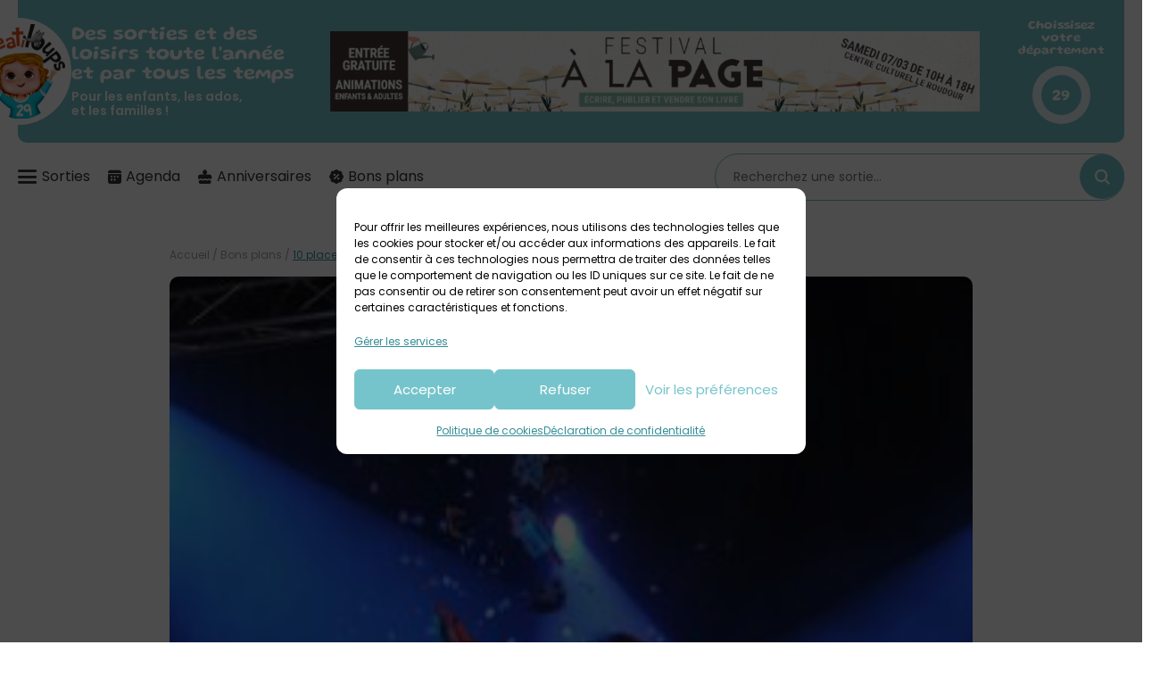

--- FILE ---
content_type: text/html; charset=UTF-8
request_url: https://29.recreatiloups.com/10-places-pour-le-festival-de-magie/
body_size: 21977
content:
<!DOCTYPE html>

<html lang="fr-FR">

<head>
    <meta charset="UTF-8">

    <meta name="viewport" content="width=device-width, initial-scale=1" />
    <meta http-equiv="X-UA-Compatible" content="ie=edge">

    <meta name='robots' content='index, follow, max-image-preview:large, max-snippet:-1, max-video-preview:-1' />
	<style>img:is([sizes="auto" i], [sizes^="auto," i]) { contain-intrinsic-size: 3000px 1500px }</style>
	
	<!-- This site is optimized with the Yoast SEO plugin v26.7 - https://yoast.com/wordpress/plugins/seo/ -->
	<title>10 places pour le Festival de magie ! - Récréatiloups Finistère</title>
	<link rel="canonical" href="https://29.recreatiloups.com/10-places-pour-le-festival-de-magie/" />
	<meta property="og:locale" content="fr_FR" />
	<meta property="og:type" content="article" />
	<meta property="og:title" content="10 places pour le Festival de magie ! - Récréatiloups Finistère" />
	<meta property="og:description" content="Concours terminé ! A gagner, 10 places pour le Festival de magie ! Le temps d’un week-end, le festival de magie de Guipavas repart pour un tour ! L’Alizé propose au [&hellip;]" />
	<meta property="og:url" content="https://29.recreatiloups.com/10-places-pour-le-festival-de-magie/" />
	<meta property="og:site_name" content="Récréatiloups Finistère" />
	<meta property="article:published_time" content="2015-01-09T16:37:23+00:00" />
	<meta property="article:modified_time" content="2024-06-18T09:38:04+00:00" />
	<meta property="og:image" content="https://29.recreatiloups.com/wp-content/uploads/sites/3/2015/01/Philippe-Bonnemann.jpg" />
	<meta property="og:image:width" content="267" />
	<meta property="og:image:height" content="400" />
	<meta property="og:image:type" content="image/jpeg" />
	<meta name="author" content="valerie" />
	<meta name="twitter:card" content="summary_large_image" />
	<meta name="twitter:label1" content="Écrit par" />
	<meta name="twitter:data1" content="valerie" />
	<meta name="twitter:label2" content="Durée de lecture estimée" />
	<meta name="twitter:data2" content="1 minute" />
	<script type="application/ld+json" class="yoast-schema-graph">{"@context":"https://schema.org","@graph":[{"@type":"Article","@id":"https://29.recreatiloups.com/10-places-pour-le-festival-de-magie/#article","isPartOf":{"@id":"https://29.recreatiloups.com/10-places-pour-le-festival-de-magie/"},"author":{"name":"valerie","@id":"https://29.recreatiloups.com/#/schema/person/ba84ff18ced66a506f5f03354fb54202"},"headline":"10 places pour le Festival de magie !","datePublished":"2015-01-09T16:37:23+00:00","dateModified":"2024-06-18T09:38:04+00:00","mainEntityOfPage":{"@id":"https://29.recreatiloups.com/10-places-pour-le-festival-de-magie/"},"wordCount":158,"commentCount":0,"image":{"@id":"https://29.recreatiloups.com/10-places-pour-le-festival-de-magie/#primaryimage"},"thumbnailUrl":"https://29.recreatiloups.com/wp-content/uploads/sites/3/2015/01/Philippe-Bonnemann.jpg","articleSection":["Bons plans","Jeux-concours"],"inLanguage":"fr-FR","potentialAction":[{"@type":"CommentAction","name":"Comment","target":["https://29.recreatiloups.com/10-places-pour-le-festival-de-magie/#respond"]}]},{"@type":"WebPage","@id":"https://29.recreatiloups.com/10-places-pour-le-festival-de-magie/","url":"https://29.recreatiloups.com/10-places-pour-le-festival-de-magie/","name":"10 places pour le Festival de magie ! - Récréatiloups Finistère","isPartOf":{"@id":"https://29.recreatiloups.com/#website"},"primaryImageOfPage":{"@id":"https://29.recreatiloups.com/10-places-pour-le-festival-de-magie/#primaryimage"},"image":{"@id":"https://29.recreatiloups.com/10-places-pour-le-festival-de-magie/#primaryimage"},"thumbnailUrl":"https://29.recreatiloups.com/wp-content/uploads/sites/3/2015/01/Philippe-Bonnemann.jpg","datePublished":"2015-01-09T16:37:23+00:00","dateModified":"2024-06-18T09:38:04+00:00","author":{"@id":"https://29.recreatiloups.com/#/schema/person/ba84ff18ced66a506f5f03354fb54202"},"breadcrumb":{"@id":"https://29.recreatiloups.com/10-places-pour-le-festival-de-magie/#breadcrumb"},"inLanguage":"fr-FR","potentialAction":[{"@type":"ReadAction","target":["https://29.recreatiloups.com/10-places-pour-le-festival-de-magie/"]}]},{"@type":"ImageObject","inLanguage":"fr-FR","@id":"https://29.recreatiloups.com/10-places-pour-le-festival-de-magie/#primaryimage","url":"https://29.recreatiloups.com/wp-content/uploads/sites/3/2015/01/Philippe-Bonnemann.jpg","contentUrl":"https://29.recreatiloups.com/wp-content/uploads/sites/3/2015/01/Philippe-Bonnemann.jpg","width":267,"height":400},{"@type":"BreadcrumbList","@id":"https://29.recreatiloups.com/10-places-pour-le-festival-de-magie/#breadcrumb","itemListElement":[{"@type":"ListItem","position":1,"name":"Accueil","item":"https://29.recreatiloups.com/"},{"@type":"ListItem","position":2,"name":"Bons plans","item":"https://29.recreatiloups.com/category/bons-plans-enfants-finistere/"},{"@type":"ListItem","position":3,"name":"10 places pour le Festival de magie !"}]},{"@type":"WebSite","@id":"https://29.recreatiloups.com/#website","url":"https://29.recreatiloups.com/","name":"Récréatiloups Finistère","description":"Sorties et loisirs pour les enfants, les ados et les familles !","potentialAction":[{"@type":"SearchAction","target":{"@type":"EntryPoint","urlTemplate":"https://29.recreatiloups.com/?s={search_term_string}"},"query-input":{"@type":"PropertyValueSpecification","valueRequired":true,"valueName":"search_term_string"}}],"inLanguage":"fr-FR"},{"@type":"Person","@id":"https://29.recreatiloups.com/#/schema/person/ba84ff18ced66a506f5f03354fb54202","name":"valerie","image":{"@type":"ImageObject","inLanguage":"fr-FR","@id":"https://29.recreatiloups.com/#/schema/person/image/","url":"https://secure.gravatar.com/avatar/e1e848a7ec67a58903d5c21e86f9d17073f6941a77922d8880163960e97903f0?s=96&d=mm&r=g","contentUrl":"https://secure.gravatar.com/avatar/e1e848a7ec67a58903d5c21e86f9d17073f6941a77922d8880163960e97903f0?s=96&d=mm&r=g","caption":"valerie"}},false]}</script>
	<!-- / Yoast SEO plugin. -->


<link rel='dns-prefetch' href='//plausible.io' />
<link rel="alternate" type="application/rss+xml" title="Récréatiloups Finistère &raquo; Flux" href="https://29.recreatiloups.com/feed/" />
<link rel="alternate" type="application/rss+xml" title="Récréatiloups Finistère &raquo; Flux des commentaires" href="https://29.recreatiloups.com/comments/feed/" />
<link rel="alternate" type="text/calendar" title="Récréatiloups Finistère &raquo; Flux iCal" href="https://29.recreatiloups.com/agenda-sorties-enfant/?ical=1" />
<link rel="alternate" type="application/rss+xml" title="Récréatiloups Finistère &raquo; 10 places pour le Festival de magie ! Flux des commentaires" href="https://29.recreatiloups.com/10-places-pour-le-festival-de-magie/feed/" />
<script type="text/javascript">
/* <![CDATA[ */
window._wpemojiSettings = {"baseUrl":"https:\/\/s.w.org\/images\/core\/emoji\/16.0.1\/72x72\/","ext":".png","svgUrl":"https:\/\/s.w.org\/images\/core\/emoji\/16.0.1\/svg\/","svgExt":".svg","source":{"concatemoji":"https:\/\/29.recreatiloups.com\/wp-includes\/js\/wp-emoji-release.min.js?ver=6.8.3"}};
/*! This file is auto-generated */
!function(s,n){var o,i,e;function c(e){try{var t={supportTests:e,timestamp:(new Date).valueOf()};sessionStorage.setItem(o,JSON.stringify(t))}catch(e){}}function p(e,t,n){e.clearRect(0,0,e.canvas.width,e.canvas.height),e.fillText(t,0,0);var t=new Uint32Array(e.getImageData(0,0,e.canvas.width,e.canvas.height).data),a=(e.clearRect(0,0,e.canvas.width,e.canvas.height),e.fillText(n,0,0),new Uint32Array(e.getImageData(0,0,e.canvas.width,e.canvas.height).data));return t.every(function(e,t){return e===a[t]})}function u(e,t){e.clearRect(0,0,e.canvas.width,e.canvas.height),e.fillText(t,0,0);for(var n=e.getImageData(16,16,1,1),a=0;a<n.data.length;a++)if(0!==n.data[a])return!1;return!0}function f(e,t,n,a){switch(t){case"flag":return n(e,"\ud83c\udff3\ufe0f\u200d\u26a7\ufe0f","\ud83c\udff3\ufe0f\u200b\u26a7\ufe0f")?!1:!n(e,"\ud83c\udde8\ud83c\uddf6","\ud83c\udde8\u200b\ud83c\uddf6")&&!n(e,"\ud83c\udff4\udb40\udc67\udb40\udc62\udb40\udc65\udb40\udc6e\udb40\udc67\udb40\udc7f","\ud83c\udff4\u200b\udb40\udc67\u200b\udb40\udc62\u200b\udb40\udc65\u200b\udb40\udc6e\u200b\udb40\udc67\u200b\udb40\udc7f");case"emoji":return!a(e,"\ud83e\udedf")}return!1}function g(e,t,n,a){var r="undefined"!=typeof WorkerGlobalScope&&self instanceof WorkerGlobalScope?new OffscreenCanvas(300,150):s.createElement("canvas"),o=r.getContext("2d",{willReadFrequently:!0}),i=(o.textBaseline="top",o.font="600 32px Arial",{});return e.forEach(function(e){i[e]=t(o,e,n,a)}),i}function t(e){var t=s.createElement("script");t.src=e,t.defer=!0,s.head.appendChild(t)}"undefined"!=typeof Promise&&(o="wpEmojiSettingsSupports",i=["flag","emoji"],n.supports={everything:!0,everythingExceptFlag:!0},e=new Promise(function(e){s.addEventListener("DOMContentLoaded",e,{once:!0})}),new Promise(function(t){var n=function(){try{var e=JSON.parse(sessionStorage.getItem(o));if("object"==typeof e&&"number"==typeof e.timestamp&&(new Date).valueOf()<e.timestamp+604800&&"object"==typeof e.supportTests)return e.supportTests}catch(e){}return null}();if(!n){if("undefined"!=typeof Worker&&"undefined"!=typeof OffscreenCanvas&&"undefined"!=typeof URL&&URL.createObjectURL&&"undefined"!=typeof Blob)try{var e="postMessage("+g.toString()+"("+[JSON.stringify(i),f.toString(),p.toString(),u.toString()].join(",")+"));",a=new Blob([e],{type:"text/javascript"}),r=new Worker(URL.createObjectURL(a),{name:"wpTestEmojiSupports"});return void(r.onmessage=function(e){c(n=e.data),r.terminate(),t(n)})}catch(e){}c(n=g(i,f,p,u))}t(n)}).then(function(e){for(var t in e)n.supports[t]=e[t],n.supports.everything=n.supports.everything&&n.supports[t],"flag"!==t&&(n.supports.everythingExceptFlag=n.supports.everythingExceptFlag&&n.supports[t]);n.supports.everythingExceptFlag=n.supports.everythingExceptFlag&&!n.supports.flag,n.DOMReady=!1,n.readyCallback=function(){n.DOMReady=!0}}).then(function(){return e}).then(function(){var e;n.supports.everything||(n.readyCallback(),(e=n.source||{}).concatemoji?t(e.concatemoji):e.wpemoji&&e.twemoji&&(t(e.twemoji),t(e.wpemoji)))}))}((window,document),window._wpemojiSettings);
/* ]]> */
</script>
<link rel='stylesheet' id='tribe-events-pro-mini-calendar-block-styles-css' href='https://29.recreatiloups.com/wp-content/plugins/events-calendar-pro/src/resources/css/tribe-events-pro-mini-calendar-block.min.css?ver=7.4.5' type='text/css' media='all' />
<style id='wp-emoji-styles-inline-css' type='text/css'>

	img.wp-smiley, img.emoji {
		display: inline !important;
		border: none !important;
		box-shadow: none !important;
		height: 1em !important;
		width: 1em !important;
		margin: 0 0.07em !important;
		vertical-align: -0.1em !important;
		background: none !important;
		padding: 0 !important;
	}
</style>
<link rel='stylesheet' id='wp-block-library-css' href='https://29.recreatiloups.com/wp-includes/css/dist/block-library/style.min.css?ver=6.8.3' type='text/css' media='all' />
<style id='classic-theme-styles-inline-css' type='text/css'>
/*! This file is auto-generated */
.wp-block-button__link{color:#fff;background-color:#32373c;border-radius:9999px;box-shadow:none;text-decoration:none;padding:calc(.667em + 2px) calc(1.333em + 2px);font-size:1.125em}.wp-block-file__button{background:#32373c;color:#fff;text-decoration:none}
</style>
<style id='global-styles-inline-css' type='text/css'>
:root{--wp--preset--aspect-ratio--square: 1;--wp--preset--aspect-ratio--4-3: 4/3;--wp--preset--aspect-ratio--3-4: 3/4;--wp--preset--aspect-ratio--3-2: 3/2;--wp--preset--aspect-ratio--2-3: 2/3;--wp--preset--aspect-ratio--16-9: 16/9;--wp--preset--aspect-ratio--9-16: 9/16;--wp--preset--color--black: #000000;--wp--preset--color--cyan-bluish-gray: #abb8c3;--wp--preset--color--white: #ffffff;--wp--preset--color--pale-pink: #f78da7;--wp--preset--color--vivid-red: #cf2e2e;--wp--preset--color--luminous-vivid-orange: #ff6900;--wp--preset--color--luminous-vivid-amber: #fcb900;--wp--preset--color--light-green-cyan: #7bdcb5;--wp--preset--color--vivid-green-cyan: #00d084;--wp--preset--color--pale-cyan-blue: #8ed1fc;--wp--preset--color--vivid-cyan-blue: #0693e3;--wp--preset--color--vivid-purple: #9b51e0;--wp--preset--gradient--vivid-cyan-blue-to-vivid-purple: linear-gradient(135deg,rgba(6,147,227,1) 0%,rgb(155,81,224) 100%);--wp--preset--gradient--light-green-cyan-to-vivid-green-cyan: linear-gradient(135deg,rgb(122,220,180) 0%,rgb(0,208,130) 100%);--wp--preset--gradient--luminous-vivid-amber-to-luminous-vivid-orange: linear-gradient(135deg,rgba(252,185,0,1) 0%,rgba(255,105,0,1) 100%);--wp--preset--gradient--luminous-vivid-orange-to-vivid-red: linear-gradient(135deg,rgba(255,105,0,1) 0%,rgb(207,46,46) 100%);--wp--preset--gradient--very-light-gray-to-cyan-bluish-gray: linear-gradient(135deg,rgb(238,238,238) 0%,rgb(169,184,195) 100%);--wp--preset--gradient--cool-to-warm-spectrum: linear-gradient(135deg,rgb(74,234,220) 0%,rgb(151,120,209) 20%,rgb(207,42,186) 40%,rgb(238,44,130) 60%,rgb(251,105,98) 80%,rgb(254,248,76) 100%);--wp--preset--gradient--blush-light-purple: linear-gradient(135deg,rgb(255,206,236) 0%,rgb(152,150,240) 100%);--wp--preset--gradient--blush-bordeaux: linear-gradient(135deg,rgb(254,205,165) 0%,rgb(254,45,45) 50%,rgb(107,0,62) 100%);--wp--preset--gradient--luminous-dusk: linear-gradient(135deg,rgb(255,203,112) 0%,rgb(199,81,192) 50%,rgb(65,88,208) 100%);--wp--preset--gradient--pale-ocean: linear-gradient(135deg,rgb(255,245,203) 0%,rgb(182,227,212) 50%,rgb(51,167,181) 100%);--wp--preset--gradient--electric-grass: linear-gradient(135deg,rgb(202,248,128) 0%,rgb(113,206,126) 100%);--wp--preset--gradient--midnight: linear-gradient(135deg,rgb(2,3,129) 0%,rgb(40,116,252) 100%);--wp--preset--font-size--small: 13px;--wp--preset--font-size--medium: 20px;--wp--preset--font-size--large: 36px;--wp--preset--font-size--x-large: 42px;--wp--preset--spacing--20: 0.44rem;--wp--preset--spacing--30: 0.67rem;--wp--preset--spacing--40: 1rem;--wp--preset--spacing--50: 1.5rem;--wp--preset--spacing--60: 2.25rem;--wp--preset--spacing--70: 3.38rem;--wp--preset--spacing--80: 5.06rem;--wp--preset--shadow--natural: 6px 6px 9px rgba(0, 0, 0, 0.2);--wp--preset--shadow--deep: 12px 12px 50px rgba(0, 0, 0, 0.4);--wp--preset--shadow--sharp: 6px 6px 0px rgba(0, 0, 0, 0.2);--wp--preset--shadow--outlined: 6px 6px 0px -3px rgba(255, 255, 255, 1), 6px 6px rgba(0, 0, 0, 1);--wp--preset--shadow--crisp: 6px 6px 0px rgba(0, 0, 0, 1);}:where(.is-layout-flex){gap: 0.5em;}:where(.is-layout-grid){gap: 0.5em;}body .is-layout-flex{display: flex;}.is-layout-flex{flex-wrap: wrap;align-items: center;}.is-layout-flex > :is(*, div){margin: 0;}body .is-layout-grid{display: grid;}.is-layout-grid > :is(*, div){margin: 0;}:where(.wp-block-columns.is-layout-flex){gap: 2em;}:where(.wp-block-columns.is-layout-grid){gap: 2em;}:where(.wp-block-post-template.is-layout-flex){gap: 1.25em;}:where(.wp-block-post-template.is-layout-grid){gap: 1.25em;}.has-black-color{color: var(--wp--preset--color--black) !important;}.has-cyan-bluish-gray-color{color: var(--wp--preset--color--cyan-bluish-gray) !important;}.has-white-color{color: var(--wp--preset--color--white) !important;}.has-pale-pink-color{color: var(--wp--preset--color--pale-pink) !important;}.has-vivid-red-color{color: var(--wp--preset--color--vivid-red) !important;}.has-luminous-vivid-orange-color{color: var(--wp--preset--color--luminous-vivid-orange) !important;}.has-luminous-vivid-amber-color{color: var(--wp--preset--color--luminous-vivid-amber) !important;}.has-light-green-cyan-color{color: var(--wp--preset--color--light-green-cyan) !important;}.has-vivid-green-cyan-color{color: var(--wp--preset--color--vivid-green-cyan) !important;}.has-pale-cyan-blue-color{color: var(--wp--preset--color--pale-cyan-blue) !important;}.has-vivid-cyan-blue-color{color: var(--wp--preset--color--vivid-cyan-blue) !important;}.has-vivid-purple-color{color: var(--wp--preset--color--vivid-purple) !important;}.has-black-background-color{background-color: var(--wp--preset--color--black) !important;}.has-cyan-bluish-gray-background-color{background-color: var(--wp--preset--color--cyan-bluish-gray) !important;}.has-white-background-color{background-color: var(--wp--preset--color--white) !important;}.has-pale-pink-background-color{background-color: var(--wp--preset--color--pale-pink) !important;}.has-vivid-red-background-color{background-color: var(--wp--preset--color--vivid-red) !important;}.has-luminous-vivid-orange-background-color{background-color: var(--wp--preset--color--luminous-vivid-orange) !important;}.has-luminous-vivid-amber-background-color{background-color: var(--wp--preset--color--luminous-vivid-amber) !important;}.has-light-green-cyan-background-color{background-color: var(--wp--preset--color--light-green-cyan) !important;}.has-vivid-green-cyan-background-color{background-color: var(--wp--preset--color--vivid-green-cyan) !important;}.has-pale-cyan-blue-background-color{background-color: var(--wp--preset--color--pale-cyan-blue) !important;}.has-vivid-cyan-blue-background-color{background-color: var(--wp--preset--color--vivid-cyan-blue) !important;}.has-vivid-purple-background-color{background-color: var(--wp--preset--color--vivid-purple) !important;}.has-black-border-color{border-color: var(--wp--preset--color--black) !important;}.has-cyan-bluish-gray-border-color{border-color: var(--wp--preset--color--cyan-bluish-gray) !important;}.has-white-border-color{border-color: var(--wp--preset--color--white) !important;}.has-pale-pink-border-color{border-color: var(--wp--preset--color--pale-pink) !important;}.has-vivid-red-border-color{border-color: var(--wp--preset--color--vivid-red) !important;}.has-luminous-vivid-orange-border-color{border-color: var(--wp--preset--color--luminous-vivid-orange) !important;}.has-luminous-vivid-amber-border-color{border-color: var(--wp--preset--color--luminous-vivid-amber) !important;}.has-light-green-cyan-border-color{border-color: var(--wp--preset--color--light-green-cyan) !important;}.has-vivid-green-cyan-border-color{border-color: var(--wp--preset--color--vivid-green-cyan) !important;}.has-pale-cyan-blue-border-color{border-color: var(--wp--preset--color--pale-cyan-blue) !important;}.has-vivid-cyan-blue-border-color{border-color: var(--wp--preset--color--vivid-cyan-blue) !important;}.has-vivid-purple-border-color{border-color: var(--wp--preset--color--vivid-purple) !important;}.has-vivid-cyan-blue-to-vivid-purple-gradient-background{background: var(--wp--preset--gradient--vivid-cyan-blue-to-vivid-purple) !important;}.has-light-green-cyan-to-vivid-green-cyan-gradient-background{background: var(--wp--preset--gradient--light-green-cyan-to-vivid-green-cyan) !important;}.has-luminous-vivid-amber-to-luminous-vivid-orange-gradient-background{background: var(--wp--preset--gradient--luminous-vivid-amber-to-luminous-vivid-orange) !important;}.has-luminous-vivid-orange-to-vivid-red-gradient-background{background: var(--wp--preset--gradient--luminous-vivid-orange-to-vivid-red) !important;}.has-very-light-gray-to-cyan-bluish-gray-gradient-background{background: var(--wp--preset--gradient--very-light-gray-to-cyan-bluish-gray) !important;}.has-cool-to-warm-spectrum-gradient-background{background: var(--wp--preset--gradient--cool-to-warm-spectrum) !important;}.has-blush-light-purple-gradient-background{background: var(--wp--preset--gradient--blush-light-purple) !important;}.has-blush-bordeaux-gradient-background{background: var(--wp--preset--gradient--blush-bordeaux) !important;}.has-luminous-dusk-gradient-background{background: var(--wp--preset--gradient--luminous-dusk) !important;}.has-pale-ocean-gradient-background{background: var(--wp--preset--gradient--pale-ocean) !important;}.has-electric-grass-gradient-background{background: var(--wp--preset--gradient--electric-grass) !important;}.has-midnight-gradient-background{background: var(--wp--preset--gradient--midnight) !important;}.has-small-font-size{font-size: var(--wp--preset--font-size--small) !important;}.has-medium-font-size{font-size: var(--wp--preset--font-size--medium) !important;}.has-large-font-size{font-size: var(--wp--preset--font-size--large) !important;}.has-x-large-font-size{font-size: var(--wp--preset--font-size--x-large) !important;}
:where(.wp-block-post-template.is-layout-flex){gap: 1.25em;}:where(.wp-block-post-template.is-layout-grid){gap: 1.25em;}
:where(.wp-block-columns.is-layout-flex){gap: 2em;}:where(.wp-block-columns.is-layout-grid){gap: 2em;}
:root :where(.wp-block-pullquote){font-size: 1.5em;line-height: 1.6;}
</style>
<link rel='stylesheet' id='contact-form-7-css' href='https://29.recreatiloups.com/wp-content/plugins/contact-form-7/includes/css/styles.css?ver=6.1.4' type='text/css' media='all' />
<link rel='stylesheet' id='cmplz-general-css' href='https://29.recreatiloups.com/wp-content/plugins/complianz-gdpr/assets/css/cookieblocker.min.css?ver=1766394823' type='text/css' media='all' />
<link rel='stylesheet' id='topopress-css' href='https://29.recreatiloups.com/wp-content/themes/recreatiloups/dist/topopress.css?ver=1.0.0' type='text/css' media='all' />
<link rel='stylesheet' id='style-css' href='https://29.recreatiloups.com/wp-content/themes/recreatiloups/style.css?ver=6.8.3' type='text/css' media='all' />
<link rel='stylesheet' id='sib-front-css-css' href='https://29.recreatiloups.com/wp-content/plugins/mailin/css/mailin-front.css?ver=6.8.3' type='text/css' media='all' />
<script type="text/javascript" defer data-domain='29.recreatiloups.com' data-api='https://plausible.io/api/event' data-cfasync='false' event-author='valerie' event-category="Bons plans" event-category="Jeux-concours" event-secteur="Brest" event-user_logged_in='no' src="https://plausible.io/js/plausible.outbound-links.file-downloads.revenue.pageview-props.compat.hash.js?ver=2.5.0" id="plausible"></script>
<script type="text/javascript" id="plausible-analytics-js-after">
/* <![CDATA[ */
window.plausible = window.plausible || function() { (window.plausible.q = window.plausible.q || []).push(arguments) }
/* ]]> */
</script>
<script type="text/javascript" src="https://29.recreatiloups.com/wp-includes/js/jquery/jquery.min.js?ver=3.7.1" id="jquery-core-js"></script>
<script type="text/javascript" src="https://29.recreatiloups.com/wp-includes/js/jquery/jquery-migrate.min.js?ver=3.4.1" id="jquery-migrate-js"></script>
<script type="text/javascript" id="sib-front-js-js-extra">
/* <![CDATA[ */
var sibErrMsg = {"invalidMail":"Veuillez entrer une adresse e-mail valide.","requiredField":"Veuillez compl\u00e9ter les champs obligatoires.","invalidDateFormat":"Veuillez entrer une date valide.","invalidSMSFormat":"Veuillez entrer une num\u00e9ro de t\u00e9l\u00e9phone valide."};
var ajax_sib_front_object = {"ajax_url":"https:\/\/29.recreatiloups.com\/wp-admin\/admin-ajax.php","ajax_nonce":"5682036576","flag_url":"https:\/\/29.recreatiloups.com\/wp-content\/plugins\/mailin\/img\/flags\/"};
/* ]]> */
</script>
<script type="text/javascript" src="https://29.recreatiloups.com/wp-content/plugins/mailin/js/mailin-front.js?ver=1762926026" id="sib-front-js-js"></script>
<link rel="https://api.w.org/" href="https://29.recreatiloups.com/wp-json/" /><link rel="alternate" title="JSON" type="application/json" href="https://29.recreatiloups.com/wp-json/wp/v2/posts/1712" /><link rel="EditURI" type="application/rsd+xml" title="RSD" href="https://29.recreatiloups.com/xmlrpc.php?rsd" />
<meta name="generator" content="WordPress 6.8.3" />
<link rel='shortlink' href='https://29.recreatiloups.com/?p=1712' />
<link rel="alternate" title="oEmbed (JSON)" type="application/json+oembed" href="https://29.recreatiloups.com/wp-json/oembed/1.0/embed?url=https%3A%2F%2F29.recreatiloups.com%2F10-places-pour-le-festival-de-magie%2F" />
<link rel="alternate" title="oEmbed (XML)" type="text/xml+oembed" href="https://29.recreatiloups.com/wp-json/oembed/1.0/embed?url=https%3A%2F%2F29.recreatiloups.com%2F10-places-pour-le-festival-de-magie%2F&#038;format=xml" />
<meta name="tec-api-version" content="v1"><meta name="tec-api-origin" content="https://29.recreatiloups.com"><link rel="alternate" href="https://29.recreatiloups.com/wp-json/tribe/events/v1/" />			<style>.cmplz-hidden {
					display: none !important;
				}</style>        <style>
            :root {
                --clr-primary: #76c4cb !important;
                --clr-primary-10: #f1f9fa !important;
                --clr-primary-20: #e4f3f5 !important;
                --clr-primary-dark: #358e96 !important;
            }
        </style>
<link rel="icon" href="https://29.recreatiloups.com/wp-content/uploads/sites/3/2024/04/favicon-recreatiloups-29-150x150.png" sizes="32x32" />
<link rel="icon" href="https://29.recreatiloups.com/wp-content/uploads/sites/3/2024/04/favicon-recreatiloups-29-300x300.png" sizes="192x192" />
<link rel="apple-touch-icon" href="https://29.recreatiloups.com/wp-content/uploads/sites/3/2024/04/favicon-recreatiloups-29-300x300.png" />
<meta name="msapplication-TileImage" content="https://29.recreatiloups.com/wp-content/uploads/sites/3/2024/04/favicon-recreatiloups-29-300x300.png" />
</head>

<body data-cmplz=2 class="wp-singular post-template-default single single-post postid-1712 single-format-standard wp-theme-recreatiloups tribe-no-js">

    
    <aside class="encart-pub encart-pub--header">
        <div class="swiper encart-pub__slider">
            <div class="swiper-wrapper">
                                        <a class="swiper-slide" data-swiper-autoplay="8000" href="https://www.sabrina-deseigne.com/festival" title="" target="_blank">
                            <img width="1024" height="127" src="https://29.recreatiloups.com/wp-content/uploads/sites/3/2026/01/festival-a-la-page-1024x127.jpg" class="encart-pub__image encart-pub__image--desk" alt="" decoding="async" fetchpriority="high" srcset="https://29.recreatiloups.com/wp-content/uploads/sites/3/2026/01/festival-a-la-page-1024x127.jpg 1024w, https://29.recreatiloups.com/wp-content/uploads/sites/3/2026/01/festival-a-la-page-300x37.jpg 300w, https://29.recreatiloups.com/wp-content/uploads/sites/3/2026/01/festival-a-la-page-768x95.jpg 768w, https://29.recreatiloups.com/wp-content/uploads/sites/3/2026/01/festival-a-la-page-230x28.jpg 230w, https://29.recreatiloups.com/wp-content/uploads/sites/3/2026/01/festival-a-la-page.jpg 1138w" sizes="(max-width: 1024px) 100vw, 1024px" />                            <img width="500" height="157" src="https://29.recreatiloups.com/wp-content/uploads/sites/3/2026/01/festival-a-la-page-smartphone.jpg" class="encart-pub__image encart-pub__image--mobile" alt="" decoding="async" srcset="https://29.recreatiloups.com/wp-content/uploads/sites/3/2026/01/festival-a-la-page-smartphone.jpg 500w, https://29.recreatiloups.com/wp-content/uploads/sites/3/2026/01/festival-a-la-page-smartphone-300x94.jpg 300w, https://29.recreatiloups.com/wp-content/uploads/sites/3/2026/01/festival-a-la-page-smartphone-230x72.jpg 230w" sizes="(max-width: 500px) 100vw, 500px" />                        </a>
                                        <a class="swiper-slide" data-swiper-autoplay="8000" href="https://29.recreatiloups.com/devenir-annonceur-sur-recreatiloups/" title="Devenir annonceur" target="_blank">
                            <img width="728" height="90" src="https://29.recreatiloups.com/wp-content/uploads/sites/3/2024/05/recreatiloups-29-top-desk.jpg" class="encart-pub__image encart-pub__image--desk" alt="" decoding="async" srcset="https://29.recreatiloups.com/wp-content/uploads/sites/3/2024/05/recreatiloups-29-top-desk.jpg 728w, https://29.recreatiloups.com/wp-content/uploads/sites/3/2024/05/recreatiloups-29-top-desk-300x37.jpg 300w" sizes="(max-width: 728px) 100vw, 728px" />                            <img width="320" height="100" src="https://29.recreatiloups.com/wp-content/uploads/sites/3/2024/05/recreatiloups-29-mobile.jpg" class="encart-pub__image encart-pub__image--mobile" alt="" decoding="async" srcset="https://29.recreatiloups.com/wp-content/uploads/sites/3/2024/05/recreatiloups-29-mobile.jpg 320w, https://29.recreatiloups.com/wp-content/uploads/sites/3/2024/05/recreatiloups-29-mobile-300x94.jpg 300w" sizes="(max-width: 320px) 100vw, 320px" />                        </a>
                            </div>
        </div>
    </aside>

    
<nav class="departement-header">
    <a href="https://29.recreatiloups.com" class="departement-header__logo" rel="home">
        <img width="150" height="150" src="https://29.recreatiloups.com/wp-content/uploads/sites/3/2024/04/logo-recreatiloups-29-150x150.png" class="attachment-thumbnail size-thumbnail" alt="" decoding="async" />    </a>

            <p class="departement-header__accroche">
            <span class="stitle">Des sorties et des loisirs toute l'année et par tous les temps</span>
            <strong>Pour les enfants, les ados, et les familles !</strong>
        </p>
    
    
    <aside class="encart-pub encart-pub--dpt-header">
        <div class="swiper encart-pub__slider">
            <div class="swiper-wrapper">
                                        <a class="swiper-slide" data-swiper-autoplay="8000" href="https://www.sabrina-deseigne.com/festival" title="" target="_blank">
                            <img width="1024" height="127" src="https://29.recreatiloups.com/wp-content/uploads/sites/3/2026/01/festival-a-la-page-1024x127.jpg" class="encart-pub__image encart-pub__image--desk" alt="" decoding="async" srcset="https://29.recreatiloups.com/wp-content/uploads/sites/3/2026/01/festival-a-la-page-1024x127.jpg 1024w, https://29.recreatiloups.com/wp-content/uploads/sites/3/2026/01/festival-a-la-page-300x37.jpg 300w, https://29.recreatiloups.com/wp-content/uploads/sites/3/2026/01/festival-a-la-page-768x95.jpg 768w, https://29.recreatiloups.com/wp-content/uploads/sites/3/2026/01/festival-a-la-page-230x28.jpg 230w, https://29.recreatiloups.com/wp-content/uploads/sites/3/2026/01/festival-a-la-page.jpg 1138w" sizes="(max-width: 1024px) 100vw, 1024px" />                            <img width="500" height="157" src="https://29.recreatiloups.com/wp-content/uploads/sites/3/2026/01/festival-a-la-page-smartphone.jpg" class="encart-pub__image encart-pub__image--mobile" alt="" decoding="async" srcset="https://29.recreatiloups.com/wp-content/uploads/sites/3/2026/01/festival-a-la-page-smartphone.jpg 500w, https://29.recreatiloups.com/wp-content/uploads/sites/3/2026/01/festival-a-la-page-smartphone-300x94.jpg 300w, https://29.recreatiloups.com/wp-content/uploads/sites/3/2026/01/festival-a-la-page-smartphone-230x72.jpg 230w" sizes="(max-width: 500px) 100vw, 500px" />                        </a>
                                        <a class="swiper-slide" data-swiper-autoplay="8000" href="https://29.recreatiloups.com/devenir-annonceur-sur-recreatiloups/" title="Devenir annonceur" target="_blank">
                            <img width="728" height="90" src="https://29.recreatiloups.com/wp-content/uploads/sites/3/2024/05/recreatiloups-29-top-desk.jpg" class="encart-pub__image encart-pub__image--desk" alt="" decoding="async" srcset="https://29.recreatiloups.com/wp-content/uploads/sites/3/2024/05/recreatiloups-29-top-desk.jpg 728w, https://29.recreatiloups.com/wp-content/uploads/sites/3/2024/05/recreatiloups-29-top-desk-300x37.jpg 300w" sizes="(max-width: 728px) 100vw, 728px" />                            <img width="320" height="100" src="https://29.recreatiloups.com/wp-content/uploads/sites/3/2024/05/recreatiloups-29-mobile.jpg" class="encart-pub__image encart-pub__image--mobile" alt="" decoding="async" srcset="https://29.recreatiloups.com/wp-content/uploads/sites/3/2024/05/recreatiloups-29-mobile.jpg 320w, https://29.recreatiloups.com/wp-content/uploads/sites/3/2024/05/recreatiloups-29-mobile-300x94.jpg 300w" sizes="(max-width: 320px) 100vw, 320px" />                        </a>
                            </div>
        </div>
    </aside>

            <div class="departement-header__select" id="dprt-select">
            <span>Choissisez votre département</span>

            <button class="departement-header__number departement-nav__toggle" id="dprt-nav-open">
                <span>29</span>
            </button>
        </div>
    </nav>
    <nav class="departement-nav" id="dprt-nav">
    <div class="departement-nav__wrapper" id="dprt-nav-wr">
        <div class="departement-nav__top">
            <p class="stitle">Choisir <span>un département</span></p>

            <button class="departement-nav__close panel-nav-button" id="dprt-nav-close">
                <i class="icon-close"></i>
            </button>
        </div>

                    <ul class="departement-nav__menu">
                                    <li
                        style="--clr-current-primary: #f2bd41; --clr-current-primary-20: #fbebc6;">
                        <a href="https://22.recreatiloups.com/" title="Récréatiloups Côtes d&#039;Armor"
                            data-dpt="22">
                            <span>22</span>
                        </a>
                    </li>
                                        <li
                        style="--clr-current-primary: #e07b7c; --clr-current-primary-20: #f9e5e5;">
                        <a href="https://35.recreatiloups.com/" title="Récréatiloups Ille et Vilaine"
                            data-dpt="35">
                            <span>35</span>
                        </a>
                    </li>
                                        <li
                        style="--clr-current-primary: #d84019; --clr-current-primary-20: #f7d9d1;">
                        <a href="https://44.recreatiloups.com/" title="Récréatiloups Loire-Atlantique"
                            data-dpt="44">
                            <span>44</span>
                        </a>
                    </li>
                                        <li
                        style="--clr-current-primary: #4d9702; --clr-current-primary-20: #dbeacc;">
                        <a href="https://recreatiloups.com/morbihan/" title="Récréatiloups Morbihan"
                            data-dpt="56">
                            <span>56</span>
                        </a>
                    </li>
                                        <li
                        style="--clr-current-primary: #3482a4; --clr-current-primary-20: #d6e6ed;">
                        <a href="https://75.recreatiloups.com/" title="Récréatiloups Île de France"
                            data-dpt="75">
                            <span>75</span>
                        </a>
                    </li>
                                </ul>
            </div>
</nav>
    <div class="search-bar__container">
        <nav class="tab-bar">
    <ul class="tab-bar__tabs">
        <li>
            <button class="panel-nav-trigger" data-target="sorties-nav">
                <i class="icon-bars"></i>
                <span>
                                            Sorties
                                    </span>
            </button>
        </li>

                    <li>
                <a href="https://29.recreatiloups.com/agenda-sorties-enfants/" title="Agenda" >
                    <i class="icon-agenda"></i>
                    <span>Agenda</span>
                </a>
            </li>
        
        <li class="tab-bar__search-btn-container">
            <button class="tab-bar__search-btn panel-nav-trigger" data-target="search-nav">
                <i class="icon-recherche"></i>
            </button>
        </li>

                    <li>
                <a href="https://29.recreatiloups.com/category/anniversaires-enfants-finistere/" title="Anniversaires" >
                    <i class="icon-anniversaire"></i>
                    <span>Anniversaires</span>
                </a>
            </li>
        
                    <li>
                <a href="https://29.recreatiloups.com/category/bons-plans-enfants-finistere/" title="Bons plans" >
                    <i class="icon-bon-plan"></i>
                    <span>Bons plans</span>
                </a>
            </li>
        
        
    </ul>
</nav>
        <div class="search-bar panel-nav-trigger" data-target="search-nav">
    <form>
        <input type="text" placeholder="Recherchez une sortie..." value="" maxlength="0">
        <div class="search-bar__button"><i class="icon-recherche"></i></div>
    </form>
</div>    </div>

    <nav class="panel-nav sorties-nav" id="sorties-nav">
    <div class="panel-nav__top">
        <button class="panel-nav__button sorties-nav__prev disabled"><i class="icon-chevron-left"></i></button>

        <p class="stitle panel-nav__title">Trouver une sortie</p>

        <button class="panel-nav__button panel-nav__close"><i class="icon-close"></i></button>
    </div>

    <div class="panel-nav__content">
        <ul class="sorties-nav__menu">                <li class="menu-item-has-children" >
                    <a href="https://29.recreatiloups.com/category/agenda/" title="Spectacles &amp; Fêtes">
                        <i class="icon-spectacle"></i> Spectacles &amp; Fêtes                    </a>

                                            <ul class="sub-menu">
                                                                            <li >
                    <a href="https://29.recreatiloups.com/category/agenda/cinemas/" title="Cinémas">
                         Cinémas                    </a>

                                    </li>
                                                                                            <li >
                    <a href="https://29.recreatiloups.com/category/agenda/fetes/" title="Fêtes &amp; Festivals">
                         Fêtes &amp; Festivals                    </a>

                                    </li>
                                                                                            <li >
                    <a href="https://29.recreatiloups.com/category/agenda/magie-clowns-cies/" title="Magie, artistes et compagnies">
                         Magie, artistes et compagnies                    </a>

                                    </li>
                                                                                            <li >
                    <a href="https://29.recreatiloups.com/category/agenda/spectacles-et-salles/" title="Spectacles et salles">
                         Spectacles et salles                    </a>

                                    </li>
                                                                    </ul>
                                    </li>
                                <li class="menu-item-has-children" >
                    <a href="https://29.recreatiloups.com/category/ateliers-stages/" title="Ateliers Stages">
                        <i class="icon-atelier"></i> Ateliers Stages                    </a>

                                            <ul class="sub-menu">
                                                                            <li >
                    <a href="https://29.recreatiloups.com/category/ateliers-stages/les-medias/" title="Arts visuels">
                         Arts visuels                    </a>

                                    </li>
                                                                                            <li >
                    <a href="https://29.recreatiloups.com/category/ateliers-stages/bien-etre/" title="Bien-être &amp; parentalité">
                         Bien-être &amp; parentalité                    </a>

                                    </li>
                                                                                            <li >
                    <a href="https://29.recreatiloups.com/category/ateliers-stages/creatifs-et-nature/" title="Créatifs &amp; Nature">
                         Créatifs &amp; Nature                    </a>

                                    </li>
                                                                                            <li >
                    <a href="https://29.recreatiloups.com/category/ateliers-stages/stages-sportifs-hulahoop/" title="Danse &amp; Sports">
                         Danse &amp; Sports                    </a>

                                    </li>
                                                                                            <li >
                    <a href="https://29.recreatiloups.com/category/ateliers-stages/langues-et-philo/" title="Langues et philo">
                         Langues et philo                    </a>

                                    </li>
                                                                                            <li >
                    <a href="https://29.recreatiloups.com/category/ateliers-stages/les-gourmands/" title="Les gourmands">
                         Les gourmands                    </a>

                                    </li>
                                                                                            <li >
                    <a href="https://29.recreatiloups.com/category/ateliers-stages/sciences-patrimoine-et-histoire/" title="Sciences &amp; patrimoine">
                         Sciences &amp; patrimoine                    </a>

                                    </li>
                                                                                            <li >
                    <a href="https://29.recreatiloups.com/category/ateliers-stages/theatre-cirque-et-musique/" title="Théâtre, cirque, magie &amp; musique">
                         Théâtre, cirque, magie &amp; musique                    </a>

                                    </li>
                                                                    </ul>
                                    </li>
                                <li class="menu-item-has-children" >
                    <a href="https://29.recreatiloups.com/category/animaux/" title="Animaux">
                        <i class="icon-animaux"></i> Animaux                    </a>

                                            <ul class="sub-menu">
                                                                            <li >
                    <a href="https://29.recreatiloups.com/category/animaux/fermes-decouvertes-pedagogique/" title="A la ferme">
                         A la ferme                    </a>

                                    </li>
                                                                                            <li >
                    <a href="https://29.recreatiloups.com/category/animaux/anes-et-chevaux/" title="Ânes et chevaux">
                         Ânes et chevaux                    </a>

                                    </li>
                                                                                            <li >
                    <a href="https://29.recreatiloups.com/category/animaux/aquariums/" title="Aquariums">
                         Aquariums                    </a>

                                    </li>
                                                                                            <li >
                    <a href="https://29.recreatiloups.com/category/animaux/insectes/" title="Insectes &amp; Petites bêtes">
                         Insectes &amp; Petites bêtes                    </a>

                                    </li>
                                                                                            <li >
                    <a href="https://29.recreatiloups.com/category/animaux/parcs-animaliers/" title="Parcs animaliers">
                         Parcs animaliers                    </a>

                                    </li>
                                                                    </ul>
                                    </li>
                                <li class="menu-item-has-children" >
                    <a href="https://29.recreatiloups.com/category/se-bouger/" title="Se bouger">
                        <i class="icon-bouger"></i> Se bouger                    </a>

                                            <ul class="sub-menu">
                                                                            <li >
                    <a href="https://29.recreatiloups.com/category/se-bouger/aventures-enquetes-escape-games/" title="Aventures, Enquêtes &amp; Escape-games">
                         Aventures, Enquêtes &amp; Escape-games                    </a>

                                    </li>
                                                                                            <li >
                    <a href="https://29.recreatiloups.com/category/se-bouger/baignades/" title="Baignade &amp; nautisme">
                         Baignade &amp; nautisme                    </a>

                                    </li>
                                                                                            <li >
                    <a href="https://29.recreatiloups.com/category/se-bouger/equipements-de-loisirs/" title="Équipements de loisirs">
                         Équipements de loisirs                    </a>

                                    </li>
                                                                                            <li >
                    <a href="https://29.recreatiloups.com/category/se-bouger/parcs-a-theme/" title="Parcs à thème">
                         Parcs à thème                    </a>

                                    </li>
                                                                                            <li >
                    <a href="https://29.recreatiloups.com/category/se-bouger/parcs-aventure/" title="Parcs aventure">
                         Parcs aventure                    </a>

                                    </li>
                                                                                            <li >
                    <a href="https://29.recreatiloups.com/category/se-bouger/parcs-dattractions/" title="Parcs de loisirs et d'attractions">
                         Parcs de loisirs et d'attractions                    </a>

                                    </li>
                                                                                            <li >
                    <a href="https://29.recreatiloups.com/category/se-bouger/sports-dequipe/" title="Sports d'équipe">
                         Sports d'équipe                    </a>

                                    </li>
                                                                    </ul>
                                    </li>
                                <li class="menu-item-has-children" >
                    <a href="https://29.recreatiloups.com/category/decouvertes/" title="Découvertes">
                        <i class="icon-decouverte"></i> Découvertes                    </a>

                                            <ul class="sub-menu">
                                                                            <li >
                    <a href="https://29.recreatiloups.com/category/decouvertes/expositions/" title="Art, Culture &amp; Expos">
                         Art, Culture &amp; Expos                    </a>

                                    </li>
                                                                                            <li >
                    <a href="https://29.recreatiloups.com/category/decouvertes/cueillettes-a-la-ferme/" title="Fermes &amp; Cueillette">
                         Fermes &amp; Cueillette                    </a>

                                    </li>
                                                                                            <li >
                    <a href="https://29.recreatiloups.com/category/decouvertes/location-de-jeux/" title="Location de jeux">
                         Location de jeux                    </a>

                                    </li>
                                                                                            <li >
                    <a href="https://29.recreatiloups.com/category/decouvertes/autour-du-livre/" title="Médiathèques &amp; Ludothèques">
                         Médiathèques &amp; Ludothèques                    </a>

                                    </li>
                                                                                            <li >
                    <a href="https://29.recreatiloups.com/category/decouvertes/musees-ecomusees/" title="Musées / écomusées">
                         Musées / écomusées                    </a>

                                    </li>
                                                                                            <li >
                    <a href="https://29.recreatiloups.com/category/decouvertes/sites-historiques/" title="Sites historiques &amp; Patrimoine">
                         Sites historiques &amp; Patrimoine                    </a>

                                    </li>
                                                                                            <li >
                    <a href="https://29.recreatiloups.com/category/decouvertes/tourisme-durable-responsable/" title="Tourisme durable &amp; responsable">
                         Tourisme durable &amp; responsable                    </a>

                                    </li>
                                                                                            <li >
                    <a href="https://29.recreatiloups.com/category/decouvertes/villes-destinations/" title="Villes et Destinations">
                         Villes et Destinations                    </a>

                                    </li>
                                                                                            <li >
                    <a href="https://29.recreatiloups.com/category/decouvertes/entreprises/" title="Visites d'entreprises">
                         Visites d'entreprises                    </a>

                                    </li>
                                                                    </ul>
                                    </li>
                                <li class="menu-item-has-children" >
                    <a href="https://29.recreatiloups.com/category/balades/" title="Balades">
                        <i class="icon-balade"></i> Balades                    </a>

                                            <ul class="sub-menu">
                                                                            <li >
                    <a href="https://29.recreatiloups.com/category/balades/a-velo/" title="À vélo">
                         À vélo                    </a>

                                    </li>
                                                                                            <li >
                    <a href="https://29.recreatiloups.com/category/balades/aires-de-jeux/" title="Aires de jeux">
                         Aires de jeux                    </a>

                                    </li>
                                                                                            <li >
                    <a href="https://29.recreatiloups.com/category/balades/anes-chevaux-poneys/" title="Avec Equidés">
                         Avec Equidés                    </a>

                                    </li>
                                                                                            <li >
                    <a href="https://29.recreatiloups.com/category/balades/enchantees/" title="Nature, contées et ludiques">
                         Nature, contées et ludiques                    </a>

                                    </li>
                                                                                            <li >
                    <a href="https://29.recreatiloups.com/category/balades/parcs-et-jardins/" title="Parcs et jardins">
                         Parcs et jardins                    </a>

                                    </li>
                                                                                            <li >
                    <a href="https://29.recreatiloups.com/category/balades/a-pied/" title="Randonnées pédestres">
                         Randonnées pédestres                    </a>

                                    </li>
                                                                                            <li >
                    <a href="https://29.recreatiloups.com/category/balades/reserves-naturelles/" title="Réserves naturelles">
                         Réserves naturelles                    </a>

                                    </li>
                                                                                            <li >
                    <a href="https://29.recreatiloups.com/category/balades/sur-l-eau/" title="Sur l'eau">
                         Sur l'eau                    </a>

                                    </li>
                                                                    </ul>
                                    </li>
                                <li class="menu-item-has-children" >
                    <a href="https://29.recreatiloups.com/category/ou-manger/" title="Où manger ?">
                        <i class="icon-manger"></i> Où manger ?                    </a>

                                            <ul class="sub-menu">
                                                                            <li >
                    <a href="https://29.recreatiloups.com/category/ou-manger/cafes-glaciers/" title="Cafés &amp; Glaciers">
                         Cafés &amp; Glaciers                    </a>

                                    </li>
                                                                                            <li >
                    <a href="https://29.recreatiloups.com/category/ou-manger/restaurants-ou-manger/" title="Restaurants">
                         Restaurants                    </a>

                                    </li>
                                                                    </ul>
                                    </li>
                                <li class="menu-item-has-children" >
                    <a href="https://29.recreatiloups.com/category/ou-dormir/" title="Où dormir ?">
                        <i class="icon-dormir"></i> Où dormir ?                    </a>

                                            <ul class="sub-menu">
                                                                            <li >
                    <a href="https://29.recreatiloups.com/category/ou-dormir/campings/" title="Campings">
                         Campings                    </a>

                                    </li>
                                                                                            <li >
                    <a href="https://29.recreatiloups.com/category/ou-dormir/gites-et-chambres-dhote/" title="Gîtes et Chambres d’hôte">
                         Gîtes et Chambres d’hôte                    </a>

                                    </li>
                                                                                            <li >
                    <a href="https://29.recreatiloups.com/category/ou-dormir/hebergements-insolites-ou-dormir/" title="Hébergements insolites">
                         Hébergements insolites                    </a>

                                    </li>
                                                                    </ul>
                                    </li>
                                <li class="menu-item-has-children" >
                    <a href="https://29.recreatiloups.com/category/shopping/" title="Boutiques &amp; Services">
                        <i class="icon-boutique"></i> Boutiques &amp; Services                    </a>

                                            <ul class="sub-menu">
                                                                            <li >
                    <a href="https://29.recreatiloups.com/category/shopping/createurs-concept-stores/" title="Créateurs &amp; Concept-stores">
                         Créateurs &amp; Concept-stores                    </a>

                                    </li>
                                                                                            <li >
                    <a href="https://29.recreatiloups.com/category/shopping/garde-denfants/" title="Garde d’enfant et Parentalité">
                         Garde d’enfant et Parentalité                    </a>

                                    </li>
                                                                                            <li >
                    <a href="https://29.recreatiloups.com/category/shopping/jeux-jouets-et-loisirs-creatifs/" title="Livres &amp; Jeux">
                         Livres &amp; Jeux                    </a>

                                    </li>
                                                                                            <li >
                    <a href="https://29.recreatiloups.com/category/shopping/fete-locations/" title="Locations &amp; Evénementiel">
                         Locations &amp; Evénementiel                    </a>

                                    </li>
                                                                                            <li >
                    <a href="https://29.recreatiloups.com/category/shopping/vetements/" title="Vêtements">
                         Vêtements                    </a>

                                    </li>
                                                                    </ul>
                                    </li>
                                <li class="menu-item-has-children" >
                    <a href="https://29.recreatiloups.com/category/anniversaires-enfants-finistere/" title="Anniversaires">
                        <i class="icon-anniversaire"></i> Anniversaires                    </a>

                                            <ul class="sub-menu">
                                                                            <li >
                    <a href="https://29.recreatiloups.com/category/anniversaires-enfants-finistere/a-la-maison-anniversaires-enfants-finistere/" title="A la maison">
                         A la maison                    </a>

                                    </li>
                                                                                            <li >
                    <a href="https://29.recreatiloups.com/category/anniversaires-enfants-finistere/en-interieur/" title="En intérieur">
                         En intérieur                    </a>

                                    </li>
                                                                                            <li >
                    <a href="https://29.recreatiloups.com/category/anniversaires-enfants-finistere/a-l-exterieur/" title="En plein air">
                         En plein air                    </a>

                                    </li>
                                                                                            <li >
                    <a href="https://29.recreatiloups.com/category/anniversaires-enfants-finistere/logistique-anniversaires-enfants-finistere/" title="Les services">
                         Les services                    </a>

                                    </li>
                                                                    </ul>
                                    </li>
                                <li class="menu-item-has-children" >
                    <a href="https://29.recreatiloups.com/category/avec-les-ados/" title="Avec les ados">
                        <i class="icon-ados"></i> Avec les ados                    </a>

                                            <ul class="sub-menu">
                                                                            <li >
                    <a href="https://29.recreatiloups.com/category/avec-les-ados/activites-immersives/" title="Activités immersives">
                         Activités immersives                    </a>

                                    </li>
                                                                                            <li >
                    <a href="https://29.recreatiloups.com/category/avec-les-ados/agenda-ados/" title="Agenda avec les ados">
                         Agenda avec les ados                    </a>

                                    </li>
                                                                                            <li >
                    <a href="https://29.recreatiloups.com/category/avec-les-ados/au-grand-air/" title="Au grand air">
                         Au grand air                    </a>

                                    </li>
                                                                                            <li >
                    <a href="https://29.recreatiloups.com/category/avec-les-ados/bons-plans/" title="Bons plans">
                         Bons plans                    </a>

                                    </li>
                                                                                            <li >
                    <a href="https://29.recreatiloups.com/category/avec-les-ados/coups-de-coeur-avec-les-ados/" title="Coups de coeur">
                         Coups de coeur                    </a>

                                    </li>
                                                                                            <li >
                    <a href="https://29.recreatiloups.com/category/avec-les-ados/culturez-vous/" title="Culturez-vous">
                         Culturez-vous                    </a>

                                    </li>
                                                                                            <li >
                    <a href="https://29.recreatiloups.com/category/avec-les-ados/soif-dadrenaline/" title="Soif d’adrénaline">
                         Soif d’adrénaline                    </a>

                                    </li>
                                                                    </ul>
                                    </li>
                                    <li>
                        <a href="https://29.recreatiloups.com/agenda-sorties-enfants/" title="Agenda">
                            <i class="icon-agenda"></i> Agenda                        </a>
                    </li>
            </ul>
            </div>
</nav>
    <nav class="panel-nav search-nav" id="search-nav">
    <div class="panel-nav__top">
        <button class="panel-nav__button"></button>

        <p class="stitle panel-nav__title">Rechercher une sortie</p>

        <button class="panel-nav__button panel-nav__close"><i class="icon-close"></i></button>
    </div>

    <div class="panel-nav__content">
        <form action="https://29.recreatiloups.com/" method="get" class="search-nav__form">

            <fieldset>
                <legend>Recherche par mots-clés</legend>
                <div class="icon-input">
                    <i class="icon-recherche"></i>
                    <input type="text" id="search-query" name="s" placeholder="Recherchez une sortie..." value="">
                </div>

                <button type="button" class="reset-button cta" data-target="search-query">Réinitialiser</button>
            </fieldset>

            <fieldset class="date-fieldset">
                <div class="input-container">
                    <label for="date-range">Date</label>
                    <div class="icon-input">
                        <i class="icon-agenda"></i>
                        <input type="text" id="date-range" placeholder="Sélectionnez une date ou une plage de dates" readonly>
                    </div>
                </div>

                <button type="button" class="reset-button cta" data-target="date-range">Réinitialiser</button>

                <input type="hidden" id="start-date" name="start-date" value="">
                <input type="hidden" id="end-date" name="end-date" value="">
            </fieldset>

                            <fieldset>
                    <legend>Où ?</legend>
                    <div class="icon-input">
                        <i class="icon-map-marker"></i>
                        <select name="secteur" id="secteur">
                            <option value="">Sélectionnez un secteur</option>
                                                            <option value="audierne" >Audierne</option>
                                                            <option value="brest" >Brest</option>
                                                            <option value="carhaix-plouguer" >Carhaix-Plouguer</option>
                                                            <option value="chateaulin" >Châteaulin</option>
                                                            <option value="chateauneuf-du-faou" >Châteauneuf du Faou</option>
                                                            <option value="concarneau" >Concarneau</option>
                                                            <option value="crozon" >Crozon</option>
                                                            <option value="douarnenez" >Douarnenez</option>
                                                            <option value="fouesnant" >Fouesnant</option>
                                                            <option value="huelgoat" >Huelgoät</option>
                                                            <option value="landerneau" >Landerneau</option>
                                                            <option value="landivisiau" >Landivisiau</option>
                                                            <option value="le-faou" >Le Faou</option>
                                                            <option value="lesneven" >Lesneven</option>
                                                            <option value="morlaix" >Morlaix</option>
                                                            <option value="ouessant" >Ouessant</option>
                                                            <option value="pleyben" >Pleyben</option>
                                                            <option value="ploudalmezeau" >Ploudalmézeau</option>
                                                            <option value="plouescat" >Plouescat</option>
                                                            <option value="plouguerneau" >Plouguerneau</option>
                                                            <option value="pont-labbe" >Pont L'Abbé</option>
                                                            <option value="quimper" >Quimper</option>
                                                            <option value="quimperle" >Quimperlé</option>
                                                            <option value="saint-pol-de-leon" >Saint Pol de Léon</option>
                                                            <option value="scaer" >Scaër</option>
                                                    </select>
                    </div>

                    <button type="button" class="reset-button cta" data-target="secteur">Réinitialiser</button>
                </fieldset>
            
            <fieldset>
                <legend>Âge</legend>
                <div class="radio-group" id="radio-group-age">
                    <div class="radio-container">
                        <input type="radio" id="tout-public" name="age" value="Tout public" checked>
                        <label for="tout-public">Tout public</label>
                    </div>
                    <div class="radio-container">
                        <input type="radio" id="pour-les-parents" name="age" value="Pour les parents">
                        <label for="pour-les-parents">Pour les parents</label>
                    </div>
                    <div class="radio-container">
                        <input type="radio" id="pour-les-enfants" name="age" value="Pour les enfants">
                        <label for="pour-les-enfants">Pour les enfants</label>
                    </div>
                </div>

                <div class="input-container" id="tranche-age" style="display: none;">
                    <label>Tranche d'âge</label>
                    <div id="age-slider"></div>
                    <input type="hidden" id="age-min" name="age-min">
                    <input type="hidden" id="age-max" name="age-max">
                </div>
            </fieldset>

                            <fieldset>
                    <legend>Type d'activité</legend>
                    <div class="checkbox-group checkbox-group--col">
                                                    <div class="checkbox-container">
                                <input type="checkbox" id="agenda" name="type-activite[]" value="agenda" >
                                <label for="agenda">Spectacles &amp; Fêtes</label>
                            </div>
                                                    <div class="checkbox-container">
                                <input type="checkbox" id="ateliers-stages" name="type-activite[]" value="ateliers-stages" >
                                <label for="ateliers-stages">Ateliers Stages</label>
                            </div>
                                                    <div class="checkbox-container">
                                <input type="checkbox" id="animaux" name="type-activite[]" value="animaux" >
                                <label for="animaux">Animaux</label>
                            </div>
                                                    <div class="checkbox-container">
                                <input type="checkbox" id="se-bouger" name="type-activite[]" value="se-bouger" >
                                <label for="se-bouger">Se bouger</label>
                            </div>
                                                    <div class="checkbox-container">
                                <input type="checkbox" id="decouvertes" name="type-activite[]" value="decouvertes" >
                                <label for="decouvertes">Découvertes</label>
                            </div>
                                                    <div class="checkbox-container">
                                <input type="checkbox" id="balades" name="type-activite[]" value="balades" >
                                <label for="balades">Balades</label>
                            </div>
                                                    <div class="checkbox-container">
                                <input type="checkbox" id="ou-manger" name="type-activite[]" value="ou-manger" >
                                <label for="ou-manger">Où manger ?</label>
                            </div>
                                                    <div class="checkbox-container">
                                <input type="checkbox" id="ou-dormir" name="type-activite[]" value="ou-dormir" >
                                <label for="ou-dormir">Où dormir ?</label>
                            </div>
                                                    <div class="checkbox-container">
                                <input type="checkbox" id="shopping" name="type-activite[]" value="shopping" >
                                <label for="shopping">Boutiques &amp; Services</label>
                            </div>
                                                    <div class="checkbox-container">
                                <input type="checkbox" id="anniversaires-enfants-finistere" name="type-activite[]" value="anniversaires-enfants-finistere" >
                                <label for="anniversaires-enfants-finistere">Anniversaires</label>
                            </div>
                                                    <div class="checkbox-container">
                                <input type="checkbox" id="avec-les-ados" name="type-activite[]" value="avec-les-ados" >
                                <label for="avec-les-ados">Avec les ados</label>
                            </div>
                                            </div>
                </fieldset>
            
            <fieldset>
                <legend>Autres critères</legend>
                <div class="checkbox-group">
                    <div class="checkbox-container">
                        <input type="checkbox" id="acces-pmr" name="acces-pmr" value="1" >
                        <label for="acces-pmr">Accès PMR</label>
                    </div>
                    <div class="checkbox-container">
                        <input type="checkbox" id="gratuit" name="gratuit" value="1" >
                        <label for="gratuit">Gratuit</label>
                    </div>
                </div>
            </fieldset>


            <fieldset>
                <legend>Cadre de la sortie</legend>
                <div class="checkbox-group">
                    <div class="checkbox-container">
                        <input type="checkbox" id="interieur" name="interieur" value="1" >
                        <label for="interieur">Intérieur</label>
                    </div>
                    <div class="checkbox-container">
                        <input type="checkbox" id="exterieur" name="exterieur" value="1" >
                        <label for="exterieur">Extérieur</label>
                    </div>
                </div>
            </fieldset>

            <button type="submit" class="btn btn--primary">Rechercher</button>
        </form>
    </div>
</nav>

<header class="single-fiche__top">
    <figure>
        <figcaption>
            <h1 class="stitle">10 places pour le Festival de magie !</h1>

                            <ul>
                                            <li>
                            <i class="icon-map-marker"></i> Guipavas                        </li>
                                                                <li>
                            <i class="icon-user"></i> Tout public                        </li>
                                    </ul>
                    </figcaption>

                                    <div class="swiper single-fiche__gallery">
                    <div class="swiper-wrapper">
                        <img width="267" height="400" src="https://29.recreatiloups.com/wp-content/uploads/sites/3/2015/01/Philippe-Bonnemann.jpg" class="swiper-slide wp-post-image" alt="" decoding="async" srcset="https://29.recreatiloups.com/wp-content/uploads/sites/3/2015/01/Philippe-Bonnemann.jpg 267w, https://29.recreatiloups.com/wp-content/uploads/sites/3/2015/01/Philippe-Bonnemann-200x300.jpg 200w" sizes="(max-width: 267px) 100vw, 267px" />                    </div>
                </div>
                        </figure>

    <p class="breadcrumb"><span><span><a href="https://29.recreatiloups.com/">Accueil</a></span> / <span><a href="https://29.recreatiloups.com/category/bons-plans-enfants-finistere/">Bons plans</a></span> / <span class="breadcrumb_last" aria-current="page">10 places pour le Festival de magie !</span></span></p></header>

<main>
    <article class="panel-nav infos-pratiques" id="infos-pratiques">
        <div class="panel-nav__top">
            <h2 class="stitle panel-nav__title">Infos <span>pratiques</span></h2>

            <button class="panel-nav__button panel-nav__close"><i class="icon-close"></i></button>
        </div>

        <div class="panel-nav__content">
                            <section class="infos-pratiques__section">
                    <p><br> Guipavas</p>
                </section>
            
            
                        <section class="infos-pratiques__comp">
                <h3 class="sbtitle">Informations complémentaires</h3>

                <ul class="infos-pratiques__list">
                                                                                                                                                                                                                                                                                                                                                                                                                                                                                                                                                                                                                                                                                                                                                                                                                                                            </ul>
            </section>

                    </div>
    </article>

    <article class="panel-nav contacter-panel" id="contacter">
        <div class="panel-nav__top">
            <h2 class="stitle panel-nav__title">Contacter <span>10 places pour le Festival de magie !</span></h2>

            <button class="panel-nav__button panel-nav__close"><i class="icon-close"></i></button>
        </div>

        <div class="panel-nav__content">
            
            
        </div>
    </article>

    
    <nav class="single-fiche__nav">
        <ul class="single-fiche__liens">
            <li class="panel-nav-trigger" data-target="contacter">
                <i class="icon-tel"></i>
                Contacter
            </li>

            
            
            <li class="panel-nav-trigger" data-target="share">
                <i class="icon-share"></i>
                Partager
            </li>

                    </ul>

        <ul class="single-fiche__menu-interne">
            <li class="panel-nav-trigger" data-target="infos-pratiques">
                <i class="icon-decouverte"></i>Infos pratiques
            </li>

            
            
                    </ul>
    </nav>

    <article class="panel-nav contacter-panel" id="share">
        <div class="panel-nav__top">
            <h2 class="stitle panel-nav__title">Partager <span>10 places pour le Festival de magie !</span></h2>

            <button class="panel-nav__button panel-nav__close"><i class="icon-close"></i></button>
        </div>

        <div class="panel-nav__content">
            
            <ul class="panel-nav__social share-links">
                <li>
                    <a href="https://www.facebook.com/sharer/sharer.php?u=https://29.recreatiloups.com/10-places-pour-le-festival-de-magie/" target="_blank">
                        <i class="icon-facebook-f"></i>
                    </a>
                </li>
                <li>
                    <a href="https://www.linkedin.com/shareArticle?mini=true&url=https://29.recreatiloups.com/10-places-pour-le-festival-de-magie/&title=10 places pour le Festival de magie !&summary=Concours terminé ! A gagner, 10 places pour le Festival de magie ! Le temps d’un week-end, le festival de magie de Guipavas repart pour un tour ! L’Alizé propose au [&hellip;]" target="_blank">
                        <i class="icon-linkedin-in"></i>
                    </a>
                </li>
                <li>
                    <a href="mailto:?subject=10 places pour le Festival de magie !&body=https://29.recreatiloups.com/10-places-pour-le-festival-de-magie/">
                        <i class="icon-envelope-solid"></i>
                    </a>
                </li>
            </ul>
        </div>
    </article>

    <section class="single-fiche__content content-style">
        <h2 class="stitle">Description</h2>
        <p><!DOCTYPE html PUBLIC "-//W3C//DTD HTML 4.0 Transitional//EN" "http://www.w3.org/TR/REC-html40/loose.dtd"><br />
<html><body></p>
<blockquote>
<h4><img decoding="async" class=" size-thumbnail wp-image-1696 alignleft" src="https://29.recreatiloups.com/wp-content/uploads/sites/3/2015/01/Philippe-Bonnemann-200x300.jpg" alt="Philippe Bonnemann" width="200" height="300" srcset="https://29.recreatiloups.com/wp-content/uploads/sites/3/2015/01/Philippe-Bonnemann-200x300.jpg 200w, https://29.recreatiloups.com/wp-content/uploads/sites/3/2015/01/Philippe-Bonnemann.jpg 267w" sizes="(max-width: 200px) 100vw, 200px" /><span style="color: #ff6600">Concours termin&eacute; !</span> A gagner, 10 places pour le Festival de magie !</h4>
</blockquote>
<p>Le temps d&rsquo;un week-end, le festival de magie de Guipavas repart pour un tour&nbsp;! L&rsquo;Aliz&eacute; propose au public de basculer dans un univers m&ecirc;lant f&eacute;&eacute;rie, fantastique et surprise. Au programme&nbsp;: 4 s&eacute;ances pour une 4&egrave;me &eacute;dition toujours aussi surprenante&nbsp;!</p>
<p>Plus d&rsquo;infos sur le<a href="https://29.recreatiloups.com/sortie-enfant/festival-de-magie/"> Festival ICI !</a></p>
<p style="text-align: center"><strong><span style="color: #ff6600">R&eacute;cr&eacute;atiloups en partenariat avec<a style="color: #ff6600" href="http://alize.mairie-guipavas.fr/" target="_blank" rel="noopener noreferrer"> l&rsquo;Aliz&eacute; &agrave; Guipavas,</a> vous offre 10 places pour assister &agrave; la repr&eacute;sentation du samedi 17 janvier &agrave; 15h !</span></strong></p>
<p style="text-align: center">(un&nbsp; gagnant par famille &#8211; places compl&eacute;mentaires &agrave; r&eacute;server aupr&egrave;s de<a href="http://alize.mairie-guipavas.fr/" target="_blank" rel="noopener noreferrer"> l&rsquo;Aliz&eacute;</a>)</p>
<p><strong>Pour participer, compl&eacute;ter le formulaire ci-dessous avant le mercredi 14 janvier 2015 minuit ! Tirage au sort le jeudi 15 dans la journ&eacute;e entre l&rsquo;ensemble des participants :</strong></p>
<p style="text-align: center"><strong><span style="color: #ff6600">Concours termin&eacute; ! Bravo aux 10 gagnants qui ont &eacute;t&eacute; notifi&eacute;s par mail !!!</span></strong></p>
<p style="text-align: left"><em>(Vos donn&eacute;es personnelles sont utilis&eacute;es exclusivement dans le cadre de l&rsquo;organisation du concours et ne sont pas transmises &agrave; des tiers)</em></p>
<p></body></html></p>
    </section>

    
    
    
    
        <article class="single-fiche__note">
        <p class="stitle">Votre avis sur <span>10 places pour le Festival de magie !</span></p>

        <!--Yasr Visitor Votes Shortcode--><div id='yasr_visitor_votes_006b574c82996' class='yasr-visitor-votes'><div id='yasr-vv-second-row-container-006b574c82996'
                                        class='yasr-vv-second-row-container'><div id='yasr-visitor-votes-rater-006b574c82996'
                                      class='yasr-rater-stars-vv'
                                      data-rater-postid='1712'
                                      data-rating='0'
                                      data-rater-starsize='32'
                                      data-rater-readonly='false'
                                      data-rater-nonce='5192c214f8'
                                      data-issingular='true'
                                    ></div><div class="yasr-vv-stats-text-container" id="yasr-vv-stats-text-container-006b574c82996"><span id="yasr-vv-text-container-006b574c82996" class="yasr-vv-text-container"></span></div><div id='yasr-vv-loader-006b574c82996' class='yasr-vv-container-loader'></div></div><div id='yasr-vv-bottom-container-006b574c82996'
                              class='yasr-vv-bottom-container'
                              style='display:none'></div></div><!--End Yasr Visitor Votes Shortcode-->    </article>


<div class="single-fiche__comments-container">

    
    <aside class="encart-pub ">
        <div class="swiper encart-pub__slider">
            <div class="swiper-wrapper">
                                        <a class="swiper-slide" data-swiper-autoplay="8000" href="https://29.recreatiloups.com/devenir-annonceur-sur-recreatiloups/" title="Devenir annonceur" target="_blank">
                            <img width="320" height="250" src="https://29.recreatiloups.com/wp-content/uploads/sites/3/2024/05/recreatiloups-29-bureau.jpg" class="encart-pub__image encart-pub__image--desk" alt="" decoding="async" srcset="https://29.recreatiloups.com/wp-content/uploads/sites/3/2024/05/recreatiloups-29-bureau.jpg 320w, https://29.recreatiloups.com/wp-content/uploads/sites/3/2024/05/recreatiloups-29-bureau-300x234.jpg 300w" sizes="(max-width: 320px) 100vw, 320px" />                            <img width="320" height="100" src="https://29.recreatiloups.com/wp-content/uploads/sites/3/2024/05/recreatiloups-29-mobile.jpg" class="encart-pub__image encart-pub__image--mobile" alt="" decoding="async" srcset="https://29.recreatiloups.com/wp-content/uploads/sites/3/2024/05/recreatiloups-29-mobile.jpg 320w, https://29.recreatiloups.com/wp-content/uploads/sites/3/2024/05/recreatiloups-29-mobile-300x94.jpg 300w" sizes="(max-width: 320px) 100vw, 320px" />                        </a>
                            </div>
        </div>
    </aside>

            <section class="single-fiche__comments">
            <h2 class="stitle">Laisser un commentaire</h2>
            	<div id="respond" class="comment-respond">
		<h3 id="reply-title" class="comment-reply-title"> <small><a rel="nofollow" id="cancel-comment-reply-link" href="/10-places-pour-le-festival-de-magie/#respond" style="display:none;">Annuler la réponse</a></small></h3><form action="https://29.recreatiloups.com/wp-comments-post.php" method="post" id="commentform" class="comment-form"><p class="comment-form-comment"><label for="comment">Commentaire <span class="required">*</span></label> <textarea autocomplete="new-password"  id="ecb9aaf326"  name="ecb9aaf326"   cols="45" rows="8" maxlength="65525" required="required"></textarea><textarea id="comment" aria-label="hp-comment" aria-hidden="true" name="comment" autocomplete="new-password" style="padding:0 !important;clip:rect(1px, 1px, 1px, 1px) !important;position:absolute !important;white-space:nowrap !important;height:1px !important;width:1px !important;overflow:hidden !important;" tabindex="-1"></textarea><script data-noptimize>document.getElementById("comment").setAttribute( "id", "a78035f8d66594f75298024732f66510" );document.getElementById("ecb9aaf326").setAttribute( "id", "comment" );</script></p><p class="comment-form-author"><label for="author">Nom <span class="required">*</span></label> <input id="author" name="author" type="text" value="" size="30" maxlength="245" autocomplete="name" required="required" /></p>
<p class="comment-form-email"><label for="email">E-mail <span class="required">*</span></label> <input id="email" name="email" type="text" value="" size="30" maxlength="100" autocomplete="email" required="required" /></p>
<p class="comment-form-url"><label for="url">Site web</label> <input id="url" name="url" type="text" value="" size="30" maxlength="200" autocomplete="url" /></p>
<p class="form-submit"><input name="submit" type="submit" id="submit" class="btn btn--primary" value="Laisser un commentaire" /> <input type='hidden' name='comment_post_ID' value='1712' id='comment_post_ID' />
<input type='hidden' name='comment_parent' id='comment_parent' value='0' />
</p><p style="display: none;"><input type="hidden" id="akismet_comment_nonce" name="akismet_comment_nonce" value="521feb1ee6" /></p><p style="display: none !important;" class="akismet-fields-container" data-prefix="ak_"><label>&#916;<textarea name="ak_hp_textarea" cols="45" rows="8" maxlength="100"></textarea></label><input type="hidden" id="ak_js_1" name="ak_js" value="213"/><script>document.getElementById( "ak_js_1" ).setAttribute( "value", ( new Date() ).getTime() );</script></p></form>	</div><!-- #respond -->
	        </section>
    </div></main>
<aside class="single-fiche__footer">
    
    <aside class="encart-pub ">
        <div class="swiper encart-pub__slider">
            <div class="swiper-wrapper">
                                        <a class="swiper-slide" data-swiper-autoplay="8000" href="https://29.recreatiloups.com/devenir-annonceur-sur-recreatiloups/" title="Devenir annonceur" target="_blank">
                            <img width="320" height="250" src="https://29.recreatiloups.com/wp-content/uploads/sites/3/2024/05/recreatiloups-29-bureau.jpg" class="encart-pub__image encart-pub__image--desk" alt="" decoding="async" srcset="https://29.recreatiloups.com/wp-content/uploads/sites/3/2024/05/recreatiloups-29-bureau.jpg 320w, https://29.recreatiloups.com/wp-content/uploads/sites/3/2024/05/recreatiloups-29-bureau-300x234.jpg 300w" sizes="(max-width: 320px) 100vw, 320px" />                            <img width="320" height="100" src="https://29.recreatiloups.com/wp-content/uploads/sites/3/2024/05/recreatiloups-29-mobile.jpg" class="encart-pub__image encart-pub__image--mobile" alt="" decoding="async" srcset="https://29.recreatiloups.com/wp-content/uploads/sites/3/2024/05/recreatiloups-29-mobile.jpg 320w, https://29.recreatiloups.com/wp-content/uploads/sites/3/2024/05/recreatiloups-29-mobile-300x94.jpg 300w" sizes="(max-width: 320px) 100vw, 320px" />                        </a>
                            </div>
        </div>
    </aside>

    <section class="accueil-departement__sorties">
        <h2 class="stitle">Nos idées <span>de sorties</span></h2>

        <ul class="categories-grid">
                <li>
                <a href="https://29.recreatiloups.com/category/agenda/" title="Spectacles &amp; Fêtes" >
                    <i class="icon-spectacle"></i>                    <h3>Spectacles &amp; Fêtes</h3>
                </a>
            </li>
                <li>
                <a href="https://29.recreatiloups.com/category/ateliers-stages/" title="Ateliers Stages" >
                    <i class="icon-atelier"></i>                    <h3>Ateliers Stages</h3>
                </a>
            </li>
                <li>
                <a href="https://29.recreatiloups.com/category/animaux/" title="Animaux" >
                    <i class="icon-animaux"></i>                    <h3>Animaux</h3>
                </a>
            </li>
                <li>
                <a href="https://29.recreatiloups.com/category/se-bouger/" title="Se bouger" >
                    <i class="icon-bouger"></i>                    <h3>Se bouger</h3>
                </a>
            </li>
                <li>
                <a href="https://29.recreatiloups.com/category/decouvertes/" title="Découvertes" >
                    <i class="icon-decouverte"></i>                    <h3>Découvertes</h3>
                </a>
            </li>
                <li>
                <a href="https://29.recreatiloups.com/category/balades/" title="Balades" >
                    <i class="icon-balade"></i>                    <h3>Balades</h3>
                </a>
            </li>
                <li>
                <a href="https://29.recreatiloups.com/category/ou-manger/" title="Où manger ?" >
                    <i class="icon-manger"></i>                    <h3>Où manger ?</h3>
                </a>
            </li>
                <li>
                <a href="https://29.recreatiloups.com/category/ou-dormir/" title="Où dormir ?" >
                    <i class="icon-dormir"></i>                    <h3>Où dormir ?</h3>
                </a>
            </li>
                <li>
                <a href="https://29.recreatiloups.com/category/shopping/" title="Boutiques &amp; Services" >
                    <i class="icon-boutique"></i>                    <h3>Boutiques &amp; Services</h3>
                </a>
            </li>
                <li>
                <a href="https://29.recreatiloups.com/category/anniversaires-enfants-finistere/" title="Anniversaires" >
                    <i class="icon-anniversaire"></i>                    <h3>Anniversaires</h3>
                </a>
            </li>
                <li>
                <a href="https://29.recreatiloups.com/category/avec-les-ados/" title="Avec les ados" >
                    <i class="icon-ados"></i>                    <h3>Avec les ados</h3>
                </a>
            </li>
    
            <li>
            <a href="https://29.recreatiloups.com/agenda-sorties-enfants/" title="Agenda" >
                <i class="icon-agenda"></i>
                <h3>Agenda</h3>
            </a>
        </li>
    
</ul>
        
    <aside class="encart-pub ">
        <div class="swiper encart-pub__slider">
            <div class="swiper-wrapper">
                                        <a class="swiper-slide" data-swiper-autoplay="8000" href="https://29.recreatiloups.com/devenir-annonceur-sur-recreatiloups/" title="Devenir annonceur" target="_blank">
                            <img width="320" height="250" src="https://29.recreatiloups.com/wp-content/uploads/sites/3/2024/05/recreatiloups-29-bureau.jpg" class="encart-pub__image encart-pub__image--desk" alt="" decoding="async" srcset="https://29.recreatiloups.com/wp-content/uploads/sites/3/2024/05/recreatiloups-29-bureau.jpg 320w, https://29.recreatiloups.com/wp-content/uploads/sites/3/2024/05/recreatiloups-29-bureau-300x234.jpg 300w" sizes="(max-width: 320px) 100vw, 320px" />                            <img width="320" height="100" src="https://29.recreatiloups.com/wp-content/uploads/sites/3/2024/05/recreatiloups-29-mobile.jpg" class="encart-pub__image encart-pub__image--mobile" alt="" decoding="async" srcset="https://29.recreatiloups.com/wp-content/uploads/sites/3/2024/05/recreatiloups-29-mobile.jpg 320w, https://29.recreatiloups.com/wp-content/uploads/sites/3/2024/05/recreatiloups-29-mobile-300x94.jpg 300w" sizes="(max-width: 320px) 100vw, 320px" />                        </a>
                            </div>
        </div>
    </aside>
    </section>

    
    <aside class="encart-pub ">
        <div class="swiper encart-pub__slider">
            <div class="swiper-wrapper">
                                        <a class="swiper-slide" data-swiper-autoplay="8000" href="https://29.recreatiloups.com/devenir-annonceur-sur-recreatiloups/" title="Devenir annonceur" target="_blank">
                            <img width="320" height="250" src="https://29.recreatiloups.com/wp-content/uploads/sites/3/2024/05/recreatiloups-29-bureau.jpg" class="encart-pub__image encart-pub__image--desk" alt="" decoding="async" srcset="https://29.recreatiloups.com/wp-content/uploads/sites/3/2024/05/recreatiloups-29-bureau.jpg 320w, https://29.recreatiloups.com/wp-content/uploads/sites/3/2024/05/recreatiloups-29-bureau-300x234.jpg 300w" sizes="(max-width: 320px) 100vw, 320px" />                            <img width="320" height="100" src="https://29.recreatiloups.com/wp-content/uploads/sites/3/2024/05/recreatiloups-29-mobile.jpg" class="encart-pub__image encart-pub__image--mobile" alt="" decoding="async" srcset="https://29.recreatiloups.com/wp-content/uploads/sites/3/2024/05/recreatiloups-29-mobile.jpg 320w, https://29.recreatiloups.com/wp-content/uploads/sites/3/2024/05/recreatiloups-29-mobile-300x94.jpg 300w" sizes="(max-width: 320px) 100vw, 320px" />                        </a>
                            </div>
        </div>
    </aside>
</aside>

<footer class="footer">
    <section class="footer__top">
        <article>
                            <p class="stitle">Inscription <span>à la newsletter</span></p>
                                    <script type="text/javascript">
                        var onloadSibCallback = function () {
                            jQuery('.g-recaptcha').each(function (index, el) {
                                grecaptcha.render(el, {
                                    'sitekey': jQuery(el).attr('data-sitekey')
                                });
                            });
                        };
                    </script>
					                <script src="https://www.google.com/recaptcha/api.js?onload=onloadSibCallback&render=explicit" async defer></script>
				
			<form id="sib_signup_form_1" method="post" class="sib_signup_form">
				<div class="sib_loader" style="display:none;"><img
							src="https://29.recreatiloups.com/wp-includes/images/spinner.gif" alt="loader"></div>
				<input type="hidden" name="sib_form_action" value="subscribe_form_submit">
				<input type="hidden" name="sib_form_id" value="1">
                <input type="hidden" name="sib_form_alert_notice" value="Please fill out this field">
                <input type="hidden" name="sib_form_invalid_email_notice" value="Your email address is invalid">
                <input type="hidden" name="sib_security" value="5682036576">
				<div class="sib_signup_box_inside_1">
					<div style="/*display:none*/" class="sib_msg_disp">
					</div>
                    					<input type="email" class="sib-email-area" name="email" required="required" placeholder="Votre adresse e-mail" />

<button type="submit" class="btn btn--primary">M'inscrire</button>

<div id="sib_captcha" class="g-recaptcha" data-sitekey="6LelM_0pAAAAAPUkjImYD0ufsiT_B9gE9G8Ss0Cf"></div>

<label>
<input type="checkbox" name="terms" required="required">J'ai lu et j'accepte notre <a href="https://recreatiloups.com/politique-de-confidentialite/">politique de confidentialité</a></label>				</div>
			</form>
			<style>
				form#sib_signup_form_1 p.sib-alert-message {
    padding: 6px 12px;
    margin-bottom: 20px;
    border: 1px solid transparent;
    border-radius: 4px;
    -webkit-box-sizing: border-box;
    -moz-box-sizing: border-box;
    box-sizing: border-box;
}
form#sib_signup_form_1 p.sib-alert-message-error {
    background-color: #f2dede;
    border-color: #ebccd1;
    color: #a94442;
}
form#sib_signup_form_1 p.sib-alert-message-success {
    background-color: #dff0d8;
    border-color: #d6e9c6;
    color: #3c763d;
}
form#sib_signup_form_1 p.sib-alert-message-warning {
    background-color: #fcf8e3;
    border-color: #faebcc;
    color: #8a6d3b;
}
			</style>
				                    </article>


        <article class="footer__social">
            <p class="stitle">Suivez nos <span>actualités sur</span></p>
                            <ul>
                                                                        <li>
                                <a href="https://www.facebook.com/recreatiloups29/" title="Récréatiloups Finistère sur Facebook" target="_blank">
                                    <i class="icon-facebook-f"></i>
                                </a>
                            </li>
                                                                                                <li>
                                <a href="https://www.instagram.com/recreatiloups/" title="Récréatiloups Finistère sur Instagram" target="_blank">
                                    <i class="icon-instagram"></i>
                                </a>
                            </li>
                                            
                    <li>
                                                <a href="https://blog.recreatiloups.com" class="btn btn--primary">Le blog</a>
                                            </li>
                </ul>
            
        </article>

        <div class="footer__pub">
            
    <aside class="encart-pub encart-pub--footer">
        <div class="swiper encart-pub__slider">
            <div class="swiper-wrapper">
                                        <a class="swiper-slide" data-swiper-autoplay="8000" href="https://29.recreatiloups.com/devenir-annonceur-sur-recreatiloups/" title="Devenir annonceur" target="_blank">
                            <img width="320" height="250" src="https://29.recreatiloups.com/wp-content/uploads/sites/3/2024/05/recreatiloups-29-bureau.jpg" class="encart-pub__image encart-pub__image--desk" alt="" decoding="async" loading="lazy" srcset="https://29.recreatiloups.com/wp-content/uploads/sites/3/2024/05/recreatiloups-29-bureau.jpg 320w, https://29.recreatiloups.com/wp-content/uploads/sites/3/2024/05/recreatiloups-29-bureau-300x234.jpg 300w" sizes="auto, (max-width: 320px) 100vw, 320px" />                            <img width="320" height="100" src="https://29.recreatiloups.com/wp-content/uploads/sites/3/2024/05/recreatiloups-29-mobile.jpg" class="encart-pub__image encart-pub__image--mobile" alt="" decoding="async" loading="lazy" srcset="https://29.recreatiloups.com/wp-content/uploads/sites/3/2024/05/recreatiloups-29-mobile.jpg 320w, https://29.recreatiloups.com/wp-content/uploads/sites/3/2024/05/recreatiloups-29-mobile-300x94.jpg 300w" sizes="auto, (max-width: 320px) 100vw, 320px" />                        </a>
                            </div>
        </div>
    </aside>
        </div>
    </section>

    <ul id="menu-pied-de-page" class="footer__menu"><li id="menu-item-110030" class="menu-item menu-item-type-custom menu-item-object-custom menu-item-110030"><a href="https://recreatiloups.com/">Accueil</a></li>
<li id="menu-item-110786" class="menu-item menu-item-type-custom menu-item-object-custom menu-item-110786"><a href="https://recreatiloups.com/mentions-legales/">Mentions légales</a></li>
<li id="menu-item-110034" class="menu-item menu-item-type-custom menu-item-object-custom menu-item-110034"><a href="https://recreatiloups.com/politique-de-confidentialite/">Politique de confidentialité</a></li>
<li id="menu-item-110035" class="menu-item menu-item-type-custom menu-item-object-custom menu-item-110035"><a href="https://recreatiloups.com/sorties-enfants-morbihan/">Qui sommes-nous ?</a></li>
<li id="menu-item-110038" class="menu-item menu-item-type-post_type menu-item-object-page menu-item-110038"><a href="https://29.recreatiloups.com/partenaires/">Partenaires</a></li>
<li id="menu-item-110039" class="menu-item menu-item-type-post_type menu-item-object-page menu-item-110039"><a href="https://29.recreatiloups.com/devenir-annonceur-sur-recreatiloups/">Devenir annonceur</a></li>
<li id="menu-item-110040" class="menu-item menu-item-type-custom menu-item-object-custom menu-item-110040"><a href="https://recreatiloups.com/recreatiloups-recrute/">On recrute</a></li>
<li id="menu-item-110041" class="menu-item menu-item-type-post_type menu-item-object-page menu-item-110041"><a href="https://29.recreatiloups.com/contact/">Contact</a></li>
<li id="menu-item-113211" class="menu-item menu-item-type-post_type menu-item-object-page menu-item-113211"><a href="https://29.recreatiloups.com/politique-de-cookies-ue/">Politique de cookies (UE)</a></li>
</ul>
</footer>

<script type="speculationrules">
{"prefetch":[{"source":"document","where":{"and":[{"href_matches":"\/*"},{"not":{"href_matches":["\/wp-*.php","\/wp-admin\/*","\/wp-content\/uploads\/sites\/3\/*","\/wp-content\/*","\/wp-content\/plugins\/*","\/wp-content\/themes\/recreatiloups\/*","\/*\\?(.+)"]}},{"not":{"selector_matches":"a[rel~=\"nofollow\"]"}},{"not":{"selector_matches":".no-prefetch, .no-prefetch a"}}]},"eagerness":"conservative"}]}
</script>
		<script>
		( function ( body ) {
			'use strict';
			body.className = body.className.replace( /\btribe-no-js\b/, 'tribe-js' );
		} )( document.body );
		</script>
		
<!-- Consent Management powered by Complianz | GDPR/CCPA Cookie Consent https://wordpress.org/plugins/complianz-gdpr -->
<div id="cmplz-cookiebanner-container"><div class="cmplz-cookiebanner cmplz-hidden banner-1 banniere-a optin cmplz-center cmplz-categories-type-view-preferences" aria-modal="true" data-nosnippet="true" role="dialog" aria-live="polite" aria-labelledby="cmplz-header-1-optin" aria-describedby="cmplz-message-1-optin">
	<div class="cmplz-header">
		<div class="cmplz-logo"></div>
		<div class="cmplz-title" id="cmplz-header-1-optin">Gérer le consentement</div>
		<div class="cmplz-close" tabindex="0" role="button" aria-label="Fermer la boîte de dialogue">
			<svg aria-hidden="true" focusable="false" data-prefix="fas" data-icon="times" class="svg-inline--fa fa-times fa-w-11" role="img" xmlns="http://www.w3.org/2000/svg" viewBox="0 0 352 512"><path fill="currentColor" d="M242.72 256l100.07-100.07c12.28-12.28 12.28-32.19 0-44.48l-22.24-22.24c-12.28-12.28-32.19-12.28-44.48 0L176 189.28 75.93 89.21c-12.28-12.28-32.19-12.28-44.48 0L9.21 111.45c-12.28 12.28-12.28 32.19 0 44.48L109.28 256 9.21 356.07c-12.28 12.28-12.28 32.19 0 44.48l22.24 22.24c12.28 12.28 32.2 12.28 44.48 0L176 322.72l100.07 100.07c12.28 12.28 32.2 12.28 44.48 0l22.24-22.24c12.28-12.28 12.28-32.19 0-44.48L242.72 256z"></path></svg>
		</div>
	</div>

	<div class="cmplz-divider cmplz-divider-header"></div>
	<div class="cmplz-body">
		<div class="cmplz-message" id="cmplz-message-1-optin">Pour offrir les meilleures expériences, nous utilisons des technologies telles que les cookies pour stocker et/ou accéder aux informations des appareils. Le fait de consentir à ces technologies nous permettra de traiter des données telles que le comportement de navigation ou les ID uniques sur ce site. Le fait de ne pas consentir ou de retirer son consentement peut avoir un effet négatif sur certaines caractéristiques et fonctions.</div>
		<!-- categories start -->
		<div class="cmplz-categories">
			<details class="cmplz-category cmplz-functional" >
				<summary>
						<span class="cmplz-category-header">
							<span class="cmplz-category-title">Fonctionnel</span>
							<span class='cmplz-always-active'>
								<span class="cmplz-banner-checkbox">
									<input type="checkbox"
										   id="cmplz-functional-optin"
										   data-category="cmplz_functional"
										   class="cmplz-consent-checkbox cmplz-functional"
										   size="40"
										   value="1"/>
									<label class="cmplz-label" for="cmplz-functional-optin"><span class="screen-reader-text">Fonctionnel</span></label>
								</span>
								Toujours activé							</span>
							<span class="cmplz-icon cmplz-open">
								<svg xmlns="http://www.w3.org/2000/svg" viewBox="0 0 448 512"  height="18" ><path d="M224 416c-8.188 0-16.38-3.125-22.62-9.375l-192-192c-12.5-12.5-12.5-32.75 0-45.25s32.75-12.5 45.25 0L224 338.8l169.4-169.4c12.5-12.5 32.75-12.5 45.25 0s12.5 32.75 0 45.25l-192 192C240.4 412.9 232.2 416 224 416z"/></svg>
							</span>
						</span>
				</summary>
				<div class="cmplz-description">
					<span class="cmplz-description-functional">L’accès ou le stockage technique est strictement nécessaire dans la finalité d’intérêt légitime de permettre l’utilisation d’un service spécifique explicitement demandé par l’abonné ou l’utilisateur, ou dans le seul but d’effectuer la transmission d’une communication sur un réseau de communications électroniques.</span>
				</div>
			</details>

			<details class="cmplz-category cmplz-preferences" >
				<summary>
						<span class="cmplz-category-header">
							<span class="cmplz-category-title">Préférences</span>
							<span class="cmplz-banner-checkbox">
								<input type="checkbox"
									   id="cmplz-preferences-optin"
									   data-category="cmplz_preferences"
									   class="cmplz-consent-checkbox cmplz-preferences"
									   size="40"
									   value="1"/>
								<label class="cmplz-label" for="cmplz-preferences-optin"><span class="screen-reader-text">Préférences</span></label>
							</span>
							<span class="cmplz-icon cmplz-open">
								<svg xmlns="http://www.w3.org/2000/svg" viewBox="0 0 448 512"  height="18" ><path d="M224 416c-8.188 0-16.38-3.125-22.62-9.375l-192-192c-12.5-12.5-12.5-32.75 0-45.25s32.75-12.5 45.25 0L224 338.8l169.4-169.4c12.5-12.5 32.75-12.5 45.25 0s12.5 32.75 0 45.25l-192 192C240.4 412.9 232.2 416 224 416z"/></svg>
							</span>
						</span>
				</summary>
				<div class="cmplz-description">
					<span class="cmplz-description-preferences">L’accès ou le stockage technique est nécessaire dans la finalité d’intérêt légitime de stocker des préférences qui ne sont pas demandées par l’abonné ou l’internaute.</span>
				</div>
			</details>

			<details class="cmplz-category cmplz-statistics" >
				<summary>
						<span class="cmplz-category-header">
							<span class="cmplz-category-title">Statistiques</span>
							<span class="cmplz-banner-checkbox">
								<input type="checkbox"
									   id="cmplz-statistics-optin"
									   data-category="cmplz_statistics"
									   class="cmplz-consent-checkbox cmplz-statistics"
									   size="40"
									   value="1"/>
								<label class="cmplz-label" for="cmplz-statistics-optin"><span class="screen-reader-text">Statistiques</span></label>
							</span>
							<span class="cmplz-icon cmplz-open">
								<svg xmlns="http://www.w3.org/2000/svg" viewBox="0 0 448 512"  height="18" ><path d="M224 416c-8.188 0-16.38-3.125-22.62-9.375l-192-192c-12.5-12.5-12.5-32.75 0-45.25s32.75-12.5 45.25 0L224 338.8l169.4-169.4c12.5-12.5 32.75-12.5 45.25 0s12.5 32.75 0 45.25l-192 192C240.4 412.9 232.2 416 224 416z"/></svg>
							</span>
						</span>
				</summary>
				<div class="cmplz-description">
					<span class="cmplz-description-statistics">Le stockage ou l’accès technique qui est utilisé exclusivement à des fins statistiques.</span>
					<span class="cmplz-description-statistics-anonymous">Le stockage ou l’accès technique qui est utilisé exclusivement dans des finalités statistiques anonymes. En l’absence d’une assignation à comparaître, d’une conformité volontaire de la part de votre fournisseur d’accès à internet ou d’enregistrements supplémentaires provenant d’une tierce partie, les informations stockées ou extraites à cette seule fin ne peuvent généralement pas être utilisées pour vous identifier.</span>
				</div>
			</details>
			<details class="cmplz-category cmplz-marketing" >
				<summary>
						<span class="cmplz-category-header">
							<span class="cmplz-category-title">Marketing</span>
							<span class="cmplz-banner-checkbox">
								<input type="checkbox"
									   id="cmplz-marketing-optin"
									   data-category="cmplz_marketing"
									   class="cmplz-consent-checkbox cmplz-marketing"
									   size="40"
									   value="1"/>
								<label class="cmplz-label" for="cmplz-marketing-optin"><span class="screen-reader-text">Marketing</span></label>
							</span>
							<span class="cmplz-icon cmplz-open">
								<svg xmlns="http://www.w3.org/2000/svg" viewBox="0 0 448 512"  height="18" ><path d="M224 416c-8.188 0-16.38-3.125-22.62-9.375l-192-192c-12.5-12.5-12.5-32.75 0-45.25s32.75-12.5 45.25 0L224 338.8l169.4-169.4c12.5-12.5 32.75-12.5 45.25 0s12.5 32.75 0 45.25l-192 192C240.4 412.9 232.2 416 224 416z"/></svg>
							</span>
						</span>
				</summary>
				<div class="cmplz-description">
					<span class="cmplz-description-marketing">L’accès ou le stockage technique est nécessaire pour créer des profils d’internautes afin d’envoyer des publicités, ou pour suivre l’utilisateur sur un site web ou sur plusieurs sites web ayant des finalités marketing similaires.</span>
				</div>
			</details>
		</div><!-- categories end -->
			</div>

	<div class="cmplz-links cmplz-information">
		<ul>
			<li><a class="cmplz-link cmplz-manage-options cookie-statement" href="#" data-relative_url="#cmplz-manage-consent-container">Gérer les options</a></li>
			<li><a class="cmplz-link cmplz-manage-third-parties cookie-statement" href="#" data-relative_url="#cmplz-cookies-overview">Gérer les services</a></li>
			<li><a class="cmplz-link cmplz-manage-vendors tcf cookie-statement" href="#" data-relative_url="#cmplz-tcf-wrapper">Gérer {vendor_count} fournisseurs</a></li>
			<li><a class="cmplz-link cmplz-external cmplz-read-more-purposes tcf" target="_blank" rel="noopener noreferrer nofollow" href="https://cookiedatabase.org/tcf/purposes/" aria-label="En savoir plus sur les finalités de TCF de la base de données de cookies">En savoir plus sur ces finalités</a></li>
		</ul>
			</div>

	<div class="cmplz-divider cmplz-footer"></div>

	<div class="cmplz-buttons">
		<button class="cmplz-btn cmplz-accept">Accepter</button>
		<button class="cmplz-btn cmplz-deny">Refuser</button>
		<button class="cmplz-btn cmplz-view-preferences">Voir les préférences</button>
		<button class="cmplz-btn cmplz-save-preferences">Enregistrer les préférences</button>
		<a class="cmplz-btn cmplz-manage-options tcf cookie-statement" href="#" data-relative_url="#cmplz-manage-consent-container">Voir les préférences</a>
			</div>

	
	<div class="cmplz-documents cmplz-links">
		<ul>
			<li><a class="cmplz-link cookie-statement" href="#" data-relative_url="">{title}</a></li>
			<li><a class="cmplz-link privacy-statement" href="#" data-relative_url="">{title}</a></li>
			<li><a class="cmplz-link impressum" href="#" data-relative_url="">{title}</a></li>
		</ul>
			</div>
</div>
</div>
					<div id="cmplz-manage-consent" data-nosnippet="true"><button class="cmplz-btn cmplz-hidden cmplz-manage-consent manage-consent-1">Gérer le consentement</button>

</div><script> /* <![CDATA[ */var tribe_l10n_datatables = {"aria":{"sort_ascending":": activate to sort column ascending","sort_descending":": activate to sort column descending"},"length_menu":"Show _MENU_ entries","empty_table":"No data available in table","info":"Showing _START_ to _END_ of _TOTAL_ entries","info_empty":"Showing 0 to 0 of 0 entries","info_filtered":"(filtered from _MAX_ total entries)","zero_records":"No matching records found","search":"Search:","all_selected_text":"All items on this page were selected. ","select_all_link":"Select all pages","clear_selection":"Clear Selection.","pagination":{"all":"All","next":"Next","previous":"Previous"},"select":{"rows":{"0":"","_":": Selected %d rows","1":": Selected 1 row"}},"datepicker":{"dayNames":["dimanche","lundi","mardi","mercredi","jeudi","vendredi","samedi"],"dayNamesShort":["dim","lun","mar","mer","jeu","ven","sam"],"dayNamesMin":["D","L","M","M","J","V","S"],"monthNames":["janvier","f\u00e9vrier","mars","avril","mai","juin","juillet","ao\u00fbt","septembre","octobre","novembre","d\u00e9cembre"],"monthNamesShort":["janvier","f\u00e9vrier","mars","avril","mai","juin","juillet","ao\u00fbt","septembre","octobre","novembre","d\u00e9cembre"],"monthNamesMin":["Jan","F\u00e9v","Mar","Avr","Mai","Juin","Juil","Ao\u00fbt","Sep","Oct","Nov","D\u00e9c"],"nextText":"Next","prevText":"Prev","currentText":"Today","closeText":"Done","today":"Today","clear":"Clear"}};/* ]]> */ </script><link rel='stylesheet' id='yasrcss-css' href='https://29.recreatiloups.com/wp-content/plugins/yet-another-stars-rating/includes/css/yasr.css?ver=3.4.15' type='text/css' media='all' />
<style id='yasrcss-inline-css' type='text/css'>

            .yasr-star-rating {
                background-image: url('https://29.recreatiloups.com/wp-content/plugins/yet-another-stars-rating/includes/img/star_2.svg');
            }
            .yasr-star-rating .yasr-star-value {
                background: url('https://29.recreatiloups.com/wp-content/plugins/yet-another-stars-rating/includes/img/star_3.svg') ;
            }
</style>
<script type="text/javascript" src="https://29.recreatiloups.com/wp-includes/js/dist/hooks.min.js?ver=4d63a3d491d11ffd8ac6" id="wp-hooks-js"></script>
<script type="text/javascript" src="https://29.recreatiloups.com/wp-includes/js/dist/i18n.min.js?ver=5e580eb46a90c2b997e6" id="wp-i18n-js"></script>
<script type="text/javascript" id="wp-i18n-js-after">
/* <![CDATA[ */
wp.i18n.setLocaleData( { 'text direction\u0004ltr': [ 'ltr' ] } );
/* ]]> */
</script>
<script type="text/javascript" src="https://29.recreatiloups.com/wp-content/plugins/contact-form-7/includes/swv/js/index.js?ver=6.1.4" id="swv-js"></script>
<script type="text/javascript" id="contact-form-7-js-translations">
/* <![CDATA[ */
( function( domain, translations ) {
	var localeData = translations.locale_data[ domain ] || translations.locale_data.messages;
	localeData[""].domain = domain;
	wp.i18n.setLocaleData( localeData, domain );
} )( "contact-form-7", {"translation-revision-date":"2025-02-06 12:02:14+0000","generator":"GlotPress\/4.0.1","domain":"messages","locale_data":{"messages":{"":{"domain":"messages","plural-forms":"nplurals=2; plural=n > 1;","lang":"fr"},"This contact form is placed in the wrong place.":["Ce formulaire de contact est plac\u00e9 dans un mauvais endroit."],"Error:":["Erreur\u00a0:"]}},"comment":{"reference":"includes\/js\/index.js"}} );
/* ]]> */
</script>
<script type="text/javascript" id="contact-form-7-js-before">
/* <![CDATA[ */
var wpcf7 = {
    "api": {
        "root": "https:\/\/29.recreatiloups.com\/wp-json\/",
        "namespace": "contact-form-7\/v1"
    }
};
/* ]]> */
</script>
<script type="text/javascript" src="https://29.recreatiloups.com/wp-content/plugins/contact-form-7/includes/js/index.js?ver=6.1.4" id="contact-form-7-js"></script>
<script type="text/javascript" src="https://29.recreatiloups.com/wp-content/themes/recreatiloups/dist/topopress.js?ver=1.0.0" id="topopress-js"></script>
<script type="text/javascript" id="yasr-window-var-js-extra">
/* <![CDATA[ */
var yasrWindowVar = {"siteUrl":"https:\/\/29.recreatiloups.com","adminUrl":"https:\/\/29.recreatiloups.com\/wp-admin\/","ajaxurl":"https:\/\/29.recreatiloups.com\/wp-admin\/admin-ajax.php","visitorStatsEnabled":"no","ajaxEnabled":"yes","loaderHtml":"<div id=\"yasr-loader\" style=\"display: inline-block\">\u00a0 <img src=\"https:\/\/29.recreatiloups.com\/wp-content\/plugins\/yet-another-stars-rating\/includes\/img\/loader.gif\" \r\n                 title=\"yasr-loader\" alt=\"yasr-loader\" height=\"16\" width=\"16\"><\/div>","loaderUrl":"https:\/\/29.recreatiloups.com\/wp-content\/plugins\/yet-another-stars-rating\/includes\/img\/loader.gif","isUserLoggedIn":"false","isRtl":"false","starSingleForm":"\"\\u00e9toile\"","starsPluralForm":"\"\\u00e9toiles\"","textAfterVr":"\"\"","textRating":"\"Rating\"","textLoadRanking":"\"Chargement, veuillez patienter\"","textVvStats":"\"sur 5 \\u00e9toiles\"","textOrderBy":"\"Order by\"","textMostRated":"\"Le plus \\u00e9valu\\u00e9\"","textHighestRated":"\"Les meilleurs notes\"","textLeftColumnHeader":"\"Post\""};
/* ]]> */
</script>
<script type="text/javascript" src="https://www.google.com/recaptcha/api.js?render=6LejMP0pAAAAAO7nl3cjThFrM94GyRLjApLZEXZB&amp;ver=3.0" id="google-recaptcha-js"></script>
<script type="text/javascript" src="https://29.recreatiloups.com/wp-includes/js/dist/vendor/wp-polyfill.min.js?ver=3.15.0" id="wp-polyfill-js"></script>
<script type="text/javascript" id="wpcf7-recaptcha-js-before">
/* <![CDATA[ */
var wpcf7_recaptcha = {
    "sitekey": "6LejMP0pAAAAAO7nl3cjThFrM94GyRLjApLZEXZB",
    "actions": {
        "homepage": "homepage",
        "contactform": "contactform"
    }
};
/* ]]> */
</script>
<script type="text/javascript" src="https://29.recreatiloups.com/wp-content/plugins/contact-form-7/modules/recaptcha/index.js?ver=6.1.4" id="wpcf7-recaptcha-js"></script>
<script type="text/javascript" id="cmplz-cookiebanner-js-extra">
/* <![CDATA[ */
var complianz = {"prefix":"cmplz_","user_banner_id":"1","set_cookies":[],"block_ajax_content":"","banner_version":"320","version":"7.4.4.2","store_consent":"","do_not_track_enabled":"","consenttype":"optin","region":"eu","geoip":"","dismiss_timeout":"","disable_cookiebanner":"","soft_cookiewall":"1","dismiss_on_scroll":"","cookie_expiry":"365","url":"https:\/\/29.recreatiloups.com\/wp-json\/complianz\/v1\/","locale":"lang=fr&locale=fr_FR","set_cookies_on_root":"","cookie_domain":"","current_policy_id":"34","cookie_path":"\/","categories":{"statistics":"statistiques","marketing":"marketing"},"tcf_active":"","placeholdertext":"<div class=\"cmplz-blocked-content-notice-body\">Cliquez sur \u00ab\u00a0J\u2019accepte\u00a0\u00bb pour activer {service}\u00a0<div class=\"cmplz-links\"><a href=\"#\" class=\"cmplz-link cookie-statement\">{title}<\/a><\/div><\/div><button class=\"cmplz-accept-service\">J\u2019accepte<\/button>","css_file":"https:\/\/29.recreatiloups.com\/wp-content\/uploads\/sites\/3\/complianz\/css\/banner-{banner_id}-{type}.css?v=320","page_links":{"eu":{"cookie-statement":{"title":"Politique de cookies ","url":"https:\/\/29.recreatiloups.com\/politique-de-cookies-ue\/"},"privacy-statement":{"title":"D\u00e9claration de confidentialit\u00e9","url":"https:\/\/recreatiloups.com\/politique-de-confidentialite\/"}}},"tm_categories":"","forceEnableStats":"","preview":"","clean_cookies":"1","aria_label":"Cliquez sur le bouton pour activer {service}"};
/* ]]> */
</script>
<script defer type="text/javascript" src="https://29.recreatiloups.com/wp-content/plugins/complianz-gdpr/cookiebanner/js/complianz.min.js?ver=1766394824" id="cmplz-cookiebanner-js"></script>
<script type="text/javascript" src="https://29.recreatiloups.com/wp-content/plugins/yet-another-stars-rating/includes/js/yasr-globals.js?ver=3.4.15" id="yasr-global-functions-js"></script>
<script type="text/javascript" src="https://29.recreatiloups.com/wp-content/plugins/yet-another-stars-rating/includes/js/shortcodes/visitorVotes.js?ver=3.4.15" id="yasr-front-vv-js"></script>
<script defer type="text/javascript" src="https://29.recreatiloups.com/wp-content/plugins/akismet/_inc/akismet-frontend.js?ver=1763656141" id="akismet-frontend-js"></script>

    <script>
        (function(i, s, o, g, r, a, m) {
            i['GoogleAnalyticsObject'] = r;
            i[r] = i[r] || function() {
                (i[r].q = i[r].q || []).push(arguments)
            }, i[r].l = 1 * new Date();
            a = s.createElement(o),
                m = s.getElementsByTagName(o)[0];
            a.async = 1;
            a.src = g;
            m.parentNode.insertBefore(a, m)
        })(window, document, 'script', '//www.google-analytics.com/analytics.js', 'ga');

        ga('create', 'UA-2757062-38', 'auto');
        ga('send', 'pageview');
    </script>

</body>

</html>

--- FILE ---
content_type: text/html; charset=utf-8
request_url: https://www.google.com/recaptcha/api2/anchor?ar=1&k=6LejMP0pAAAAAO7nl3cjThFrM94GyRLjApLZEXZB&co=aHR0cHM6Ly8yOS5yZWNyZWF0aWxvdXBzLmNvbTo0NDM.&hl=en&v=PoyoqOPhxBO7pBk68S4YbpHZ&size=invisible&anchor-ms=20000&execute-ms=30000&cb=6uvmnof0moqk
body_size: 48743
content:
<!DOCTYPE HTML><html dir="ltr" lang="en"><head><meta http-equiv="Content-Type" content="text/html; charset=UTF-8">
<meta http-equiv="X-UA-Compatible" content="IE=edge">
<title>reCAPTCHA</title>
<style type="text/css">
/* cyrillic-ext */
@font-face {
  font-family: 'Roboto';
  font-style: normal;
  font-weight: 400;
  font-stretch: 100%;
  src: url(//fonts.gstatic.com/s/roboto/v48/KFO7CnqEu92Fr1ME7kSn66aGLdTylUAMa3GUBHMdazTgWw.woff2) format('woff2');
  unicode-range: U+0460-052F, U+1C80-1C8A, U+20B4, U+2DE0-2DFF, U+A640-A69F, U+FE2E-FE2F;
}
/* cyrillic */
@font-face {
  font-family: 'Roboto';
  font-style: normal;
  font-weight: 400;
  font-stretch: 100%;
  src: url(//fonts.gstatic.com/s/roboto/v48/KFO7CnqEu92Fr1ME7kSn66aGLdTylUAMa3iUBHMdazTgWw.woff2) format('woff2');
  unicode-range: U+0301, U+0400-045F, U+0490-0491, U+04B0-04B1, U+2116;
}
/* greek-ext */
@font-face {
  font-family: 'Roboto';
  font-style: normal;
  font-weight: 400;
  font-stretch: 100%;
  src: url(//fonts.gstatic.com/s/roboto/v48/KFO7CnqEu92Fr1ME7kSn66aGLdTylUAMa3CUBHMdazTgWw.woff2) format('woff2');
  unicode-range: U+1F00-1FFF;
}
/* greek */
@font-face {
  font-family: 'Roboto';
  font-style: normal;
  font-weight: 400;
  font-stretch: 100%;
  src: url(//fonts.gstatic.com/s/roboto/v48/KFO7CnqEu92Fr1ME7kSn66aGLdTylUAMa3-UBHMdazTgWw.woff2) format('woff2');
  unicode-range: U+0370-0377, U+037A-037F, U+0384-038A, U+038C, U+038E-03A1, U+03A3-03FF;
}
/* math */
@font-face {
  font-family: 'Roboto';
  font-style: normal;
  font-weight: 400;
  font-stretch: 100%;
  src: url(//fonts.gstatic.com/s/roboto/v48/KFO7CnqEu92Fr1ME7kSn66aGLdTylUAMawCUBHMdazTgWw.woff2) format('woff2');
  unicode-range: U+0302-0303, U+0305, U+0307-0308, U+0310, U+0312, U+0315, U+031A, U+0326-0327, U+032C, U+032F-0330, U+0332-0333, U+0338, U+033A, U+0346, U+034D, U+0391-03A1, U+03A3-03A9, U+03B1-03C9, U+03D1, U+03D5-03D6, U+03F0-03F1, U+03F4-03F5, U+2016-2017, U+2034-2038, U+203C, U+2040, U+2043, U+2047, U+2050, U+2057, U+205F, U+2070-2071, U+2074-208E, U+2090-209C, U+20D0-20DC, U+20E1, U+20E5-20EF, U+2100-2112, U+2114-2115, U+2117-2121, U+2123-214F, U+2190, U+2192, U+2194-21AE, U+21B0-21E5, U+21F1-21F2, U+21F4-2211, U+2213-2214, U+2216-22FF, U+2308-230B, U+2310, U+2319, U+231C-2321, U+2336-237A, U+237C, U+2395, U+239B-23B7, U+23D0, U+23DC-23E1, U+2474-2475, U+25AF, U+25B3, U+25B7, U+25BD, U+25C1, U+25CA, U+25CC, U+25FB, U+266D-266F, U+27C0-27FF, U+2900-2AFF, U+2B0E-2B11, U+2B30-2B4C, U+2BFE, U+3030, U+FF5B, U+FF5D, U+1D400-1D7FF, U+1EE00-1EEFF;
}
/* symbols */
@font-face {
  font-family: 'Roboto';
  font-style: normal;
  font-weight: 400;
  font-stretch: 100%;
  src: url(//fonts.gstatic.com/s/roboto/v48/KFO7CnqEu92Fr1ME7kSn66aGLdTylUAMaxKUBHMdazTgWw.woff2) format('woff2');
  unicode-range: U+0001-000C, U+000E-001F, U+007F-009F, U+20DD-20E0, U+20E2-20E4, U+2150-218F, U+2190, U+2192, U+2194-2199, U+21AF, U+21E6-21F0, U+21F3, U+2218-2219, U+2299, U+22C4-22C6, U+2300-243F, U+2440-244A, U+2460-24FF, U+25A0-27BF, U+2800-28FF, U+2921-2922, U+2981, U+29BF, U+29EB, U+2B00-2BFF, U+4DC0-4DFF, U+FFF9-FFFB, U+10140-1018E, U+10190-1019C, U+101A0, U+101D0-101FD, U+102E0-102FB, U+10E60-10E7E, U+1D2C0-1D2D3, U+1D2E0-1D37F, U+1F000-1F0FF, U+1F100-1F1AD, U+1F1E6-1F1FF, U+1F30D-1F30F, U+1F315, U+1F31C, U+1F31E, U+1F320-1F32C, U+1F336, U+1F378, U+1F37D, U+1F382, U+1F393-1F39F, U+1F3A7-1F3A8, U+1F3AC-1F3AF, U+1F3C2, U+1F3C4-1F3C6, U+1F3CA-1F3CE, U+1F3D4-1F3E0, U+1F3ED, U+1F3F1-1F3F3, U+1F3F5-1F3F7, U+1F408, U+1F415, U+1F41F, U+1F426, U+1F43F, U+1F441-1F442, U+1F444, U+1F446-1F449, U+1F44C-1F44E, U+1F453, U+1F46A, U+1F47D, U+1F4A3, U+1F4B0, U+1F4B3, U+1F4B9, U+1F4BB, U+1F4BF, U+1F4C8-1F4CB, U+1F4D6, U+1F4DA, U+1F4DF, U+1F4E3-1F4E6, U+1F4EA-1F4ED, U+1F4F7, U+1F4F9-1F4FB, U+1F4FD-1F4FE, U+1F503, U+1F507-1F50B, U+1F50D, U+1F512-1F513, U+1F53E-1F54A, U+1F54F-1F5FA, U+1F610, U+1F650-1F67F, U+1F687, U+1F68D, U+1F691, U+1F694, U+1F698, U+1F6AD, U+1F6B2, U+1F6B9-1F6BA, U+1F6BC, U+1F6C6-1F6CF, U+1F6D3-1F6D7, U+1F6E0-1F6EA, U+1F6F0-1F6F3, U+1F6F7-1F6FC, U+1F700-1F7FF, U+1F800-1F80B, U+1F810-1F847, U+1F850-1F859, U+1F860-1F887, U+1F890-1F8AD, U+1F8B0-1F8BB, U+1F8C0-1F8C1, U+1F900-1F90B, U+1F93B, U+1F946, U+1F984, U+1F996, U+1F9E9, U+1FA00-1FA6F, U+1FA70-1FA7C, U+1FA80-1FA89, U+1FA8F-1FAC6, U+1FACE-1FADC, U+1FADF-1FAE9, U+1FAF0-1FAF8, U+1FB00-1FBFF;
}
/* vietnamese */
@font-face {
  font-family: 'Roboto';
  font-style: normal;
  font-weight: 400;
  font-stretch: 100%;
  src: url(//fonts.gstatic.com/s/roboto/v48/KFO7CnqEu92Fr1ME7kSn66aGLdTylUAMa3OUBHMdazTgWw.woff2) format('woff2');
  unicode-range: U+0102-0103, U+0110-0111, U+0128-0129, U+0168-0169, U+01A0-01A1, U+01AF-01B0, U+0300-0301, U+0303-0304, U+0308-0309, U+0323, U+0329, U+1EA0-1EF9, U+20AB;
}
/* latin-ext */
@font-face {
  font-family: 'Roboto';
  font-style: normal;
  font-weight: 400;
  font-stretch: 100%;
  src: url(//fonts.gstatic.com/s/roboto/v48/KFO7CnqEu92Fr1ME7kSn66aGLdTylUAMa3KUBHMdazTgWw.woff2) format('woff2');
  unicode-range: U+0100-02BA, U+02BD-02C5, U+02C7-02CC, U+02CE-02D7, U+02DD-02FF, U+0304, U+0308, U+0329, U+1D00-1DBF, U+1E00-1E9F, U+1EF2-1EFF, U+2020, U+20A0-20AB, U+20AD-20C0, U+2113, U+2C60-2C7F, U+A720-A7FF;
}
/* latin */
@font-face {
  font-family: 'Roboto';
  font-style: normal;
  font-weight: 400;
  font-stretch: 100%;
  src: url(//fonts.gstatic.com/s/roboto/v48/KFO7CnqEu92Fr1ME7kSn66aGLdTylUAMa3yUBHMdazQ.woff2) format('woff2');
  unicode-range: U+0000-00FF, U+0131, U+0152-0153, U+02BB-02BC, U+02C6, U+02DA, U+02DC, U+0304, U+0308, U+0329, U+2000-206F, U+20AC, U+2122, U+2191, U+2193, U+2212, U+2215, U+FEFF, U+FFFD;
}
/* cyrillic-ext */
@font-face {
  font-family: 'Roboto';
  font-style: normal;
  font-weight: 500;
  font-stretch: 100%;
  src: url(//fonts.gstatic.com/s/roboto/v48/KFO7CnqEu92Fr1ME7kSn66aGLdTylUAMa3GUBHMdazTgWw.woff2) format('woff2');
  unicode-range: U+0460-052F, U+1C80-1C8A, U+20B4, U+2DE0-2DFF, U+A640-A69F, U+FE2E-FE2F;
}
/* cyrillic */
@font-face {
  font-family: 'Roboto';
  font-style: normal;
  font-weight: 500;
  font-stretch: 100%;
  src: url(//fonts.gstatic.com/s/roboto/v48/KFO7CnqEu92Fr1ME7kSn66aGLdTylUAMa3iUBHMdazTgWw.woff2) format('woff2');
  unicode-range: U+0301, U+0400-045F, U+0490-0491, U+04B0-04B1, U+2116;
}
/* greek-ext */
@font-face {
  font-family: 'Roboto';
  font-style: normal;
  font-weight: 500;
  font-stretch: 100%;
  src: url(//fonts.gstatic.com/s/roboto/v48/KFO7CnqEu92Fr1ME7kSn66aGLdTylUAMa3CUBHMdazTgWw.woff2) format('woff2');
  unicode-range: U+1F00-1FFF;
}
/* greek */
@font-face {
  font-family: 'Roboto';
  font-style: normal;
  font-weight: 500;
  font-stretch: 100%;
  src: url(//fonts.gstatic.com/s/roboto/v48/KFO7CnqEu92Fr1ME7kSn66aGLdTylUAMa3-UBHMdazTgWw.woff2) format('woff2');
  unicode-range: U+0370-0377, U+037A-037F, U+0384-038A, U+038C, U+038E-03A1, U+03A3-03FF;
}
/* math */
@font-face {
  font-family: 'Roboto';
  font-style: normal;
  font-weight: 500;
  font-stretch: 100%;
  src: url(//fonts.gstatic.com/s/roboto/v48/KFO7CnqEu92Fr1ME7kSn66aGLdTylUAMawCUBHMdazTgWw.woff2) format('woff2');
  unicode-range: U+0302-0303, U+0305, U+0307-0308, U+0310, U+0312, U+0315, U+031A, U+0326-0327, U+032C, U+032F-0330, U+0332-0333, U+0338, U+033A, U+0346, U+034D, U+0391-03A1, U+03A3-03A9, U+03B1-03C9, U+03D1, U+03D5-03D6, U+03F0-03F1, U+03F4-03F5, U+2016-2017, U+2034-2038, U+203C, U+2040, U+2043, U+2047, U+2050, U+2057, U+205F, U+2070-2071, U+2074-208E, U+2090-209C, U+20D0-20DC, U+20E1, U+20E5-20EF, U+2100-2112, U+2114-2115, U+2117-2121, U+2123-214F, U+2190, U+2192, U+2194-21AE, U+21B0-21E5, U+21F1-21F2, U+21F4-2211, U+2213-2214, U+2216-22FF, U+2308-230B, U+2310, U+2319, U+231C-2321, U+2336-237A, U+237C, U+2395, U+239B-23B7, U+23D0, U+23DC-23E1, U+2474-2475, U+25AF, U+25B3, U+25B7, U+25BD, U+25C1, U+25CA, U+25CC, U+25FB, U+266D-266F, U+27C0-27FF, U+2900-2AFF, U+2B0E-2B11, U+2B30-2B4C, U+2BFE, U+3030, U+FF5B, U+FF5D, U+1D400-1D7FF, U+1EE00-1EEFF;
}
/* symbols */
@font-face {
  font-family: 'Roboto';
  font-style: normal;
  font-weight: 500;
  font-stretch: 100%;
  src: url(//fonts.gstatic.com/s/roboto/v48/KFO7CnqEu92Fr1ME7kSn66aGLdTylUAMaxKUBHMdazTgWw.woff2) format('woff2');
  unicode-range: U+0001-000C, U+000E-001F, U+007F-009F, U+20DD-20E0, U+20E2-20E4, U+2150-218F, U+2190, U+2192, U+2194-2199, U+21AF, U+21E6-21F0, U+21F3, U+2218-2219, U+2299, U+22C4-22C6, U+2300-243F, U+2440-244A, U+2460-24FF, U+25A0-27BF, U+2800-28FF, U+2921-2922, U+2981, U+29BF, U+29EB, U+2B00-2BFF, U+4DC0-4DFF, U+FFF9-FFFB, U+10140-1018E, U+10190-1019C, U+101A0, U+101D0-101FD, U+102E0-102FB, U+10E60-10E7E, U+1D2C0-1D2D3, U+1D2E0-1D37F, U+1F000-1F0FF, U+1F100-1F1AD, U+1F1E6-1F1FF, U+1F30D-1F30F, U+1F315, U+1F31C, U+1F31E, U+1F320-1F32C, U+1F336, U+1F378, U+1F37D, U+1F382, U+1F393-1F39F, U+1F3A7-1F3A8, U+1F3AC-1F3AF, U+1F3C2, U+1F3C4-1F3C6, U+1F3CA-1F3CE, U+1F3D4-1F3E0, U+1F3ED, U+1F3F1-1F3F3, U+1F3F5-1F3F7, U+1F408, U+1F415, U+1F41F, U+1F426, U+1F43F, U+1F441-1F442, U+1F444, U+1F446-1F449, U+1F44C-1F44E, U+1F453, U+1F46A, U+1F47D, U+1F4A3, U+1F4B0, U+1F4B3, U+1F4B9, U+1F4BB, U+1F4BF, U+1F4C8-1F4CB, U+1F4D6, U+1F4DA, U+1F4DF, U+1F4E3-1F4E6, U+1F4EA-1F4ED, U+1F4F7, U+1F4F9-1F4FB, U+1F4FD-1F4FE, U+1F503, U+1F507-1F50B, U+1F50D, U+1F512-1F513, U+1F53E-1F54A, U+1F54F-1F5FA, U+1F610, U+1F650-1F67F, U+1F687, U+1F68D, U+1F691, U+1F694, U+1F698, U+1F6AD, U+1F6B2, U+1F6B9-1F6BA, U+1F6BC, U+1F6C6-1F6CF, U+1F6D3-1F6D7, U+1F6E0-1F6EA, U+1F6F0-1F6F3, U+1F6F7-1F6FC, U+1F700-1F7FF, U+1F800-1F80B, U+1F810-1F847, U+1F850-1F859, U+1F860-1F887, U+1F890-1F8AD, U+1F8B0-1F8BB, U+1F8C0-1F8C1, U+1F900-1F90B, U+1F93B, U+1F946, U+1F984, U+1F996, U+1F9E9, U+1FA00-1FA6F, U+1FA70-1FA7C, U+1FA80-1FA89, U+1FA8F-1FAC6, U+1FACE-1FADC, U+1FADF-1FAE9, U+1FAF0-1FAF8, U+1FB00-1FBFF;
}
/* vietnamese */
@font-face {
  font-family: 'Roboto';
  font-style: normal;
  font-weight: 500;
  font-stretch: 100%;
  src: url(//fonts.gstatic.com/s/roboto/v48/KFO7CnqEu92Fr1ME7kSn66aGLdTylUAMa3OUBHMdazTgWw.woff2) format('woff2');
  unicode-range: U+0102-0103, U+0110-0111, U+0128-0129, U+0168-0169, U+01A0-01A1, U+01AF-01B0, U+0300-0301, U+0303-0304, U+0308-0309, U+0323, U+0329, U+1EA0-1EF9, U+20AB;
}
/* latin-ext */
@font-face {
  font-family: 'Roboto';
  font-style: normal;
  font-weight: 500;
  font-stretch: 100%;
  src: url(//fonts.gstatic.com/s/roboto/v48/KFO7CnqEu92Fr1ME7kSn66aGLdTylUAMa3KUBHMdazTgWw.woff2) format('woff2');
  unicode-range: U+0100-02BA, U+02BD-02C5, U+02C7-02CC, U+02CE-02D7, U+02DD-02FF, U+0304, U+0308, U+0329, U+1D00-1DBF, U+1E00-1E9F, U+1EF2-1EFF, U+2020, U+20A0-20AB, U+20AD-20C0, U+2113, U+2C60-2C7F, U+A720-A7FF;
}
/* latin */
@font-face {
  font-family: 'Roboto';
  font-style: normal;
  font-weight: 500;
  font-stretch: 100%;
  src: url(//fonts.gstatic.com/s/roboto/v48/KFO7CnqEu92Fr1ME7kSn66aGLdTylUAMa3yUBHMdazQ.woff2) format('woff2');
  unicode-range: U+0000-00FF, U+0131, U+0152-0153, U+02BB-02BC, U+02C6, U+02DA, U+02DC, U+0304, U+0308, U+0329, U+2000-206F, U+20AC, U+2122, U+2191, U+2193, U+2212, U+2215, U+FEFF, U+FFFD;
}
/* cyrillic-ext */
@font-face {
  font-family: 'Roboto';
  font-style: normal;
  font-weight: 900;
  font-stretch: 100%;
  src: url(//fonts.gstatic.com/s/roboto/v48/KFO7CnqEu92Fr1ME7kSn66aGLdTylUAMa3GUBHMdazTgWw.woff2) format('woff2');
  unicode-range: U+0460-052F, U+1C80-1C8A, U+20B4, U+2DE0-2DFF, U+A640-A69F, U+FE2E-FE2F;
}
/* cyrillic */
@font-face {
  font-family: 'Roboto';
  font-style: normal;
  font-weight: 900;
  font-stretch: 100%;
  src: url(//fonts.gstatic.com/s/roboto/v48/KFO7CnqEu92Fr1ME7kSn66aGLdTylUAMa3iUBHMdazTgWw.woff2) format('woff2');
  unicode-range: U+0301, U+0400-045F, U+0490-0491, U+04B0-04B1, U+2116;
}
/* greek-ext */
@font-face {
  font-family: 'Roboto';
  font-style: normal;
  font-weight: 900;
  font-stretch: 100%;
  src: url(//fonts.gstatic.com/s/roboto/v48/KFO7CnqEu92Fr1ME7kSn66aGLdTylUAMa3CUBHMdazTgWw.woff2) format('woff2');
  unicode-range: U+1F00-1FFF;
}
/* greek */
@font-face {
  font-family: 'Roboto';
  font-style: normal;
  font-weight: 900;
  font-stretch: 100%;
  src: url(//fonts.gstatic.com/s/roboto/v48/KFO7CnqEu92Fr1ME7kSn66aGLdTylUAMa3-UBHMdazTgWw.woff2) format('woff2');
  unicode-range: U+0370-0377, U+037A-037F, U+0384-038A, U+038C, U+038E-03A1, U+03A3-03FF;
}
/* math */
@font-face {
  font-family: 'Roboto';
  font-style: normal;
  font-weight: 900;
  font-stretch: 100%;
  src: url(//fonts.gstatic.com/s/roboto/v48/KFO7CnqEu92Fr1ME7kSn66aGLdTylUAMawCUBHMdazTgWw.woff2) format('woff2');
  unicode-range: U+0302-0303, U+0305, U+0307-0308, U+0310, U+0312, U+0315, U+031A, U+0326-0327, U+032C, U+032F-0330, U+0332-0333, U+0338, U+033A, U+0346, U+034D, U+0391-03A1, U+03A3-03A9, U+03B1-03C9, U+03D1, U+03D5-03D6, U+03F0-03F1, U+03F4-03F5, U+2016-2017, U+2034-2038, U+203C, U+2040, U+2043, U+2047, U+2050, U+2057, U+205F, U+2070-2071, U+2074-208E, U+2090-209C, U+20D0-20DC, U+20E1, U+20E5-20EF, U+2100-2112, U+2114-2115, U+2117-2121, U+2123-214F, U+2190, U+2192, U+2194-21AE, U+21B0-21E5, U+21F1-21F2, U+21F4-2211, U+2213-2214, U+2216-22FF, U+2308-230B, U+2310, U+2319, U+231C-2321, U+2336-237A, U+237C, U+2395, U+239B-23B7, U+23D0, U+23DC-23E1, U+2474-2475, U+25AF, U+25B3, U+25B7, U+25BD, U+25C1, U+25CA, U+25CC, U+25FB, U+266D-266F, U+27C0-27FF, U+2900-2AFF, U+2B0E-2B11, U+2B30-2B4C, U+2BFE, U+3030, U+FF5B, U+FF5D, U+1D400-1D7FF, U+1EE00-1EEFF;
}
/* symbols */
@font-face {
  font-family: 'Roboto';
  font-style: normal;
  font-weight: 900;
  font-stretch: 100%;
  src: url(//fonts.gstatic.com/s/roboto/v48/KFO7CnqEu92Fr1ME7kSn66aGLdTylUAMaxKUBHMdazTgWw.woff2) format('woff2');
  unicode-range: U+0001-000C, U+000E-001F, U+007F-009F, U+20DD-20E0, U+20E2-20E4, U+2150-218F, U+2190, U+2192, U+2194-2199, U+21AF, U+21E6-21F0, U+21F3, U+2218-2219, U+2299, U+22C4-22C6, U+2300-243F, U+2440-244A, U+2460-24FF, U+25A0-27BF, U+2800-28FF, U+2921-2922, U+2981, U+29BF, U+29EB, U+2B00-2BFF, U+4DC0-4DFF, U+FFF9-FFFB, U+10140-1018E, U+10190-1019C, U+101A0, U+101D0-101FD, U+102E0-102FB, U+10E60-10E7E, U+1D2C0-1D2D3, U+1D2E0-1D37F, U+1F000-1F0FF, U+1F100-1F1AD, U+1F1E6-1F1FF, U+1F30D-1F30F, U+1F315, U+1F31C, U+1F31E, U+1F320-1F32C, U+1F336, U+1F378, U+1F37D, U+1F382, U+1F393-1F39F, U+1F3A7-1F3A8, U+1F3AC-1F3AF, U+1F3C2, U+1F3C4-1F3C6, U+1F3CA-1F3CE, U+1F3D4-1F3E0, U+1F3ED, U+1F3F1-1F3F3, U+1F3F5-1F3F7, U+1F408, U+1F415, U+1F41F, U+1F426, U+1F43F, U+1F441-1F442, U+1F444, U+1F446-1F449, U+1F44C-1F44E, U+1F453, U+1F46A, U+1F47D, U+1F4A3, U+1F4B0, U+1F4B3, U+1F4B9, U+1F4BB, U+1F4BF, U+1F4C8-1F4CB, U+1F4D6, U+1F4DA, U+1F4DF, U+1F4E3-1F4E6, U+1F4EA-1F4ED, U+1F4F7, U+1F4F9-1F4FB, U+1F4FD-1F4FE, U+1F503, U+1F507-1F50B, U+1F50D, U+1F512-1F513, U+1F53E-1F54A, U+1F54F-1F5FA, U+1F610, U+1F650-1F67F, U+1F687, U+1F68D, U+1F691, U+1F694, U+1F698, U+1F6AD, U+1F6B2, U+1F6B9-1F6BA, U+1F6BC, U+1F6C6-1F6CF, U+1F6D3-1F6D7, U+1F6E0-1F6EA, U+1F6F0-1F6F3, U+1F6F7-1F6FC, U+1F700-1F7FF, U+1F800-1F80B, U+1F810-1F847, U+1F850-1F859, U+1F860-1F887, U+1F890-1F8AD, U+1F8B0-1F8BB, U+1F8C0-1F8C1, U+1F900-1F90B, U+1F93B, U+1F946, U+1F984, U+1F996, U+1F9E9, U+1FA00-1FA6F, U+1FA70-1FA7C, U+1FA80-1FA89, U+1FA8F-1FAC6, U+1FACE-1FADC, U+1FADF-1FAE9, U+1FAF0-1FAF8, U+1FB00-1FBFF;
}
/* vietnamese */
@font-face {
  font-family: 'Roboto';
  font-style: normal;
  font-weight: 900;
  font-stretch: 100%;
  src: url(//fonts.gstatic.com/s/roboto/v48/KFO7CnqEu92Fr1ME7kSn66aGLdTylUAMa3OUBHMdazTgWw.woff2) format('woff2');
  unicode-range: U+0102-0103, U+0110-0111, U+0128-0129, U+0168-0169, U+01A0-01A1, U+01AF-01B0, U+0300-0301, U+0303-0304, U+0308-0309, U+0323, U+0329, U+1EA0-1EF9, U+20AB;
}
/* latin-ext */
@font-face {
  font-family: 'Roboto';
  font-style: normal;
  font-weight: 900;
  font-stretch: 100%;
  src: url(//fonts.gstatic.com/s/roboto/v48/KFO7CnqEu92Fr1ME7kSn66aGLdTylUAMa3KUBHMdazTgWw.woff2) format('woff2');
  unicode-range: U+0100-02BA, U+02BD-02C5, U+02C7-02CC, U+02CE-02D7, U+02DD-02FF, U+0304, U+0308, U+0329, U+1D00-1DBF, U+1E00-1E9F, U+1EF2-1EFF, U+2020, U+20A0-20AB, U+20AD-20C0, U+2113, U+2C60-2C7F, U+A720-A7FF;
}
/* latin */
@font-face {
  font-family: 'Roboto';
  font-style: normal;
  font-weight: 900;
  font-stretch: 100%;
  src: url(//fonts.gstatic.com/s/roboto/v48/KFO7CnqEu92Fr1ME7kSn66aGLdTylUAMa3yUBHMdazQ.woff2) format('woff2');
  unicode-range: U+0000-00FF, U+0131, U+0152-0153, U+02BB-02BC, U+02C6, U+02DA, U+02DC, U+0304, U+0308, U+0329, U+2000-206F, U+20AC, U+2122, U+2191, U+2193, U+2212, U+2215, U+FEFF, U+FFFD;
}

</style>
<link rel="stylesheet" type="text/css" href="https://www.gstatic.com/recaptcha/releases/PoyoqOPhxBO7pBk68S4YbpHZ/styles__ltr.css">
<script nonce="ol7WgBpdwrC2Y5M9uAlsiA" type="text/javascript">window['__recaptcha_api'] = 'https://www.google.com/recaptcha/api2/';</script>
<script type="text/javascript" src="https://www.gstatic.com/recaptcha/releases/PoyoqOPhxBO7pBk68S4YbpHZ/recaptcha__en.js" nonce="ol7WgBpdwrC2Y5M9uAlsiA">
      
    </script></head>
<body><div id="rc-anchor-alert" class="rc-anchor-alert"></div>
<input type="hidden" id="recaptcha-token" value="[base64]">
<script type="text/javascript" nonce="ol7WgBpdwrC2Y5M9uAlsiA">
      recaptcha.anchor.Main.init("[\x22ainput\x22,[\x22bgdata\x22,\x22\x22,\[base64]/[base64]/[base64]/bmV3IHJbeF0oY1swXSk6RT09Mj9uZXcgclt4XShjWzBdLGNbMV0pOkU9PTM/bmV3IHJbeF0oY1swXSxjWzFdLGNbMl0pOkU9PTQ/[base64]/[base64]/[base64]/[base64]/[base64]/[base64]/[base64]/[base64]\x22,\[base64]\x22,\x22R8KHw4hnXjAkwrIEVWs7VsOibmYRwoLDtSBewqJzR8KrITMgNMOnw6XDgsOiwpLDnsOdYsO8wo4IYMKhw4/DtsOQwr7DgUkCWQTDoHkhwoHCnVvDuS4nwr0+LsOvwpjDqsOew4fCtcOCFXLDiwghw6rDjcOhNcOlw78Tw6rDj3DDuT/DjVfCnEFLX8OoVgvDoQdxw5rDj0Qiwr5Ew5UuP0jDpMOoAsK5acKfWMOcWMKXYsOkZDBcK8KAS8OgQm9Qw7jCox3ClnnCvT/ClUDDv1l4w7YgPMOMQEAJwoHDrRFtFErCjlkswqbDrlHDksK7w5/Cn1gDw7bCix4bwqXCocOwwozDoMKSKmXClsKoKDI0wr00wqF6wqTDlUzCkTHDmXF7WcK7w5g0ScKTwqYOeUbDiMO0GBp2EMKGw4zDqj/CnjcfAVtrw4TCjsOsf8OOw6RowpNWwpAvw6dse8Kyw7DDu8O9Bj/DosOGwq3ChMOpFHfCrsKFwp3CqlDDgkLDo8OjSRE1WMKZw6tWw4rDonvDpcOeA8KgUQDDtknDusK2M8OhKlcBw60NbsOFwq07FcO1Cyw/wovCr8OlwqRTwqIQdW7Dh1M8wqrDvsKxwrDDtsK7wr9DEA7CnsKcJ0oLwo3DgMKQFy8YI8OWwo/Cji/DjcObVFAWwqnCssKrEcO0Q0bCgsODw6/DksKvw7XDq1N9w6d2YBRNw4tvQlc6O0fDlcOlFmPCsEfCoVnDkMOLInPChcKuOBzChH/Cjn9GLMO8woXCq2DDsWohEUjDvnnDu8K5wq0nCkMycsOBbsKzwpHCtsO0DRLDiiDDo8OyOcOkwrrDjMKXXUDDiXDDpxFswqzCjsOIBMO+WDR4c2zChcK+NMOiO8KHA0vCr8KJJsKDRS/DuSzDg8O/EMKbwpJrwoPCnsOTw7TDoiIuIXnDikMpwr3ChMKaccK3wrXDhwjCtcKLwo7Dk8KpFkTCkcOGB1cjw5kTFmLCs8Oyw6PDtcObDl1hw6wbw4fDnVFjw4MuembCoTxpw43DsE/DkiHDj8K2TgzDo8OBwqjDo8KPw7ImTAQXw6E9B8OuY8OQF17CtMKZwpPCtsOqGcOwwqUpJ8OEwp3Cq8KOw6RwBcKGX8KHXRPCtcOXwrEvwqNDwovDvU/CisOMw5zCoRbDscKLwoHDpMKRH8O/UVpxw7HCnR4FWsKQwp/DrcKHw7TCosKlbcKxw5HDpMK8F8OrwpDDlcKnwrPDnWAJC0QRw5vCshbCuGQgw5UVKzh+wqkbZsO+wpgxwoHDrcKmO8KoJnhYa0HCj8OOIT1LSsKkwoIaO8Oew7zDvWo1ecKeJ8Odw4PDrAbDrMOaw75/CcO6w47DpwJAwqbCqMOmwoAeHytaXsOAfSvCuEovwoc2w7DCrhTChB3DrMKVw5sRwr3DhkDClsKdw7rCsj7Di8KtbcOqw4E6T2zCocKmTSAmwoZNw5HCjMKSw4vDpcO4S8KWwoFRXgbDmsOwcMKefcO6VcOlwr/Clw/[base64]/Ci8OORj/[base64]/CjVrCgsKVw67DtW5jOMKaUjjCk0nDkz7DuTHDliHDocKaw5rDtSBXw5UdCsOTwrfCrW/CnMOHa8O0w5vDjxILXh3DpsOzwo3DsXMULlLDv8KkeMK9w5YkwrLDv8KmdW3CpUvDkj/Co8KZwpLDtUZZC8OtEMOORcKUwo1iwqrCsybDlcONw60ILsKDRMKBTcK9UsKmw5QYw5hswqFsXsOUwpXDvcKxw6FmwoLDg8OXw4x9wqo0wpMJw5bDrXZow5tFw4/[base64]/SWMSS34BbMOcw5xCcgfDp0fClgg7O1zCm8O4w7cTbXVKwq8vXU9VEBBhw4xXw5hZwqopw6bCiF7DgRLCkBPCjmDDkBdSTwMTZyXCoxwjQcOtwrfDmD/DmcKfTcKoMcODw5bCtsKaOsKtwr07woDDiHTCisKmIGMpLQFmwrAsO14Lw5YZw6Z+RsKpTsOawpEDTUfCtjjCrkfCmsO2wpVxRA8Yw5HDjcKEacOwBcOIw5DCmsKXTggLNAfCl0LCpMKHHcOoYMKnIlrCjMKObsONesKsJcOHw4/DoAvDr3oNQMO/woXCpzHDkwsRwoLDicOhw4HClsK0BEvCscKswowYw5rCj8OXw5LDnlHDsMKywpbDnjDCgMKZw53DhVLDqsK5SBPCgsKpwqPDgVPDpyHDsC0Gw69WMMOeXMO8woHCvjXCtcK1w7luS8KSwqzCl8K5aV4Zwq/DuFnCtMKgwo5nwpEyG8KjAMKJLMO1Zxw1woRfCsKwwpLCo0XCtCNEwrjChcKkMcOfw4EkacKgUAQkwoFRwo8+T8KhEcKeb8OuYUJEwpXCoMORNGYCQnhwJkx3R0/DgFIsAsO5UsOdwprDn8KxSiVAAsOICCQNVcKbw4nDuQ9ywqNvfRrCukFYZl/DrsOww7/DjsKOLy/Dk1VyMzzChFDDvMKqF3jCvmQNwojCgsK8w6HDgDfDm1gGw73ChMOBwq8Dw4fCiMOcRcOkBcOcw6HCjcKeSgExDB/Ch8OIGsKyw5YNecOzIEnDvMKiAMK6cUvDk1PDj8KBw7jClELDkcKeUMKhw5PCmxAvCAnCjyYLwqvDksKEOMKdD8K2Q8Krw47DviLDlcKEwrfCqMKqIGN5w4fCiMOMwq/CmQkgXcOmw7DCsQtXwofDp8KBw6vDlsOswqbDqcOyE8OLwpPCoWTDrVHDvDElw6x5wq/CjmspwrbDqMKDw5TDpw0RBx5SO8OfbcKXYMOKSsKwVStOwogzwo4zwodAG1XDlxkDPsKMdsKew5MowrDDgMKvYmzCvk8/[base64]/DnmvDssOIw7dLw44UwqZDwp9Lw6/CrlB0w5lQS2dmwpTDg8K4w7zCpsK5wqTCgMKPwppCGjs+EsOWw5NMdRJWFwZYEXrDlcKuwq0xVsKqw7kfQsK2cnrCmz/DtcKLwrHCpFNYwrvDoARiMsOOw7fDpHAhF8OvdnDDuMK1w77Dp8KlG8OUZMOdwrvDjALCrgtxFnfDhMK0E8KgwpvCjWDDosKnw75qw4LClWrDv1fDvsOqLMOdw5cbasOEw5/DjcONw6lMwqjDunDCritHcRc+PlIbOcOrdUzCjSTDiMO4wp3Dh8Ohw4cvw6DCvCJAwqZ7wpbDrsODNy8kR8KlRMOnH8OVwoHDksKdw5XCj0zClQVnA8KvK8K4e8ODMcO9wp3ChntJwpjDlzx4wo4pw485w5/DgMK0wr3DglLDsUrDo8ODOx/CkyPCgMOhBlJTwrRsw7/DrcOzw4UFFCXCi8KbRWdYTlkDH8KswrN8wp0/[base64]/DtW7Co39yPFxNIcOmw44AM8KKCTTCucOIwpHDisOra8OaXMKtwrbDqA/DmsOqS2lcw6HDtgLDrsKUFsOwHcOIw7DDmcKUFMKVw4LCnsODacOvw4HCjcKSwqzCn8OlXyBww5bDgCLDncKfw4R8TcKVw41wVMOGAcO7ND/CqcOgMMOsbcOtwrIgXsOMwrPDgm5ewrBLCS0VEsOzdxTCm0UGO8OwXcOAw47DnyvDmGLDj2UAw7HCn0sQwofCnA51YRnDlMKUw4k1w5V3Fw/ClWBlwonCvnQZGWbCncOkw4/DmT1lOcKZwp83w4PClcOfwq3DqsOQM8KOwp8DKsOYeMKqTMO7EVoowoPCm8KGdMKZRBpdIsOAGC3DgcOKwo4nUGLCkE7CswDDpcORw7XDtF/Dox3CrMOJwpUSw7xGwp4OwrLCvsKowrrCtSF5w752SEjDr8Kuwq5od34iPkd3TG3DmMKwTGo8JBxSRMOjLcO0I8OpcVXChsOyOwLDosKLOMKBw6LDmAd6DzlBwr4/d8KkwpfCgB05CsOgLHPDssKVwr8Gw7sndMKEUjTDqkXDlRoxw4sdw7jDncKww6DCnUc/LmxxXMO/[base64]/CjsKhPCzClsONw60AecKxXj/Dmn/DmsO+w5zChhvChMKKVgXDhDrDpwxiaMKDw54Kw7Blw7s1wp4jwoAueE1pA1lLasKGw7nDuMKfVnjCk2rCg8OWw59Swo/DlMKmBQfDomVRTcKaKMOCCGjDggIwY8KxdzTDrlHDuUwZwppBX0nCvwNnw54PaB/[base64]/woddbR8Lw5fDgsOzw7JvwrPDi8KuQ8O2wotuIsOfw4IlFFLCl3t0w5huw7EZwokIwqvCosKqfRjDsTrCujHCqGDDnsKvw5HDiMKPSMOsJsOZWG5Lw75Aw6DCmlvDgsOPIMOqw4dzwpDDgChqah/DtA7Dry1gwoPDqQ0WOQnDusKYaDJFwpxZUMKBN3rCqjZeLcOcw41zw7HDuMOZShPDjMKlwr5cIMOnD3zDkQAWwrV7w4ZnIHtawoXDn8Oiwo09DH5nNT/CjcK8NMK0WsONw7dqNwQ4woIAw63CsUs1w4rDkMK4JMKLLsKIM8KnWV7CmVpVXW/CvsK5wrJoP8OMw67DsMKPT3LCl3rDqMOECcO8wrMFwoDCt8O8wrLDm8K3VcOBw6vCo0EYUsKBwq/[base64]/w63Dq8OjEcOcw7QNwpPDucOgHsOUw4nDj8KJTsKafFXClAbDhB8EbcOgw6bDp8OQwrBWw6IjcsKKw7RYZxbDkigdaMOZJcOCZD0MwrlMRsOgAcK7wqjCmcOFwoBrbWDCtMOPwpvDnyTCpBHDn8OSOsKAwp7DoWHDk0PDr2nCm3FiwqoXTsOzw6/Cr8O7wpoxwoLDvsO5YAB2w6pRdMOvO0RXwp0rw6/DnQdtYlvDlATChMKTwrlIY8Ouw4E+w7g0wpvDg8K5ECwFwovCl0QoX8KSYcKsPsO7wrHClXQnPcKLwqDCo8KtPnFwwoHCqsKUwrtuVcOnw7fDqCUUZ1TDnzbDksKaw7I7w7jCj8OAwo/DpQbDqV7CuhfDucOUwqdWwrlVeMKIwqBmdyY9XMKVCkZrL8O6woJkw7fDsxPDsHTDk1DDisKowpDCgm/DsMKow7vCiGfDr8Opw5HChiBkw4grw61iw44VeVMuGsKTwrMmwrvDlMK9wqrDq8KtPmrCg8KsOgIQUcKRWcKKTMK2w7ddE8KUwr8RFjnDl8Kowq/DnU10wpHCuAzDlwLCvxAzP3BPwpDCtlvCoMKdQcODwrYrFsKoEcOQwobCkmVAUWYXI8K/w5Ujwol+wrxzw6zDnQHCmcOOw61ow77CmkIew7UsasOSYn/Dv8KRw5PDjVDDgcKpwpvDpDJFw506w4wDwpwow7ZYN8OwHmnCpkjCgsOkDHvCu8KVwq/CpMKyNx5cw57DvzNPYQ/DmmXCp3gkwoB1wq7DlMO1Cx1YwoJPQsOUHwjDh14cUsKnwpfCkDDCl8Kgw4onfzTDsnlsGm/CqlM+w4LDh0R1w4vCjcKdQnfCkMOpw7rDrh12CHsiw75WMFXCvm4owozDocK8worDiBfCqsObTV/[base64]/Dm1g9wq0Cw6fDuMO4RUQmwpfDnsOow740dUrDm8O9dsOAUMO/OcKTwo1nJmA7w4xsw57Dh0/[base64]/[base64]/DMO+w4nDhDLDn3PCk8K2w6zDssKWLkzDhUnCoHjDmsKMHcOBfGpbUVlKw5XDuCMcw7nDjMOaPsO2w4DCoxR7w6ZuLsKbwoIFYSoKWnHClnLCpx5eeMK/w4BCYcOMwo0vXnbCs24Uw4/DvsKrA8KGUMOLHcOuwpzCn8Ksw6ZKwoZBYsOrU1/DhVFzw4zDrTfDpx4Lw4FbB8OzwpRRwpzDvcO5wpBGQRgqwoLCmsOZcVDCtsKQXcKhw4I4w4A+FMOKB8OReMKow74GT8OzKBfCq2Edbgk5w7zDi2MYwpzDk8KVQcKqccO7wozDrsOYbS7CicOfMyQ/w4/CicK1bsOHHSnDq8KOXizCkcKuwoFgwpBawqjDh8OSAHlxd8OfeVjCsjN+A8KGLRDCqcKqwqViYG7CrUvCqSfCuhfDsm4lw5BCw6vCkHvCp1NOaMODZS8iw6TDtsOtG3rCox/DvcO5w5UFw7oxw7cHQg/CuCnCjcKHw7Rxwpg+cEguw44QFcK/VsORT8K0wqgqw7TDqDV6w7TDocKsAjjCl8Kuw7ZGwqzCl8KdJcOnXEXCggrDnhnCn37CswLDlWFNwrhuwrjDvMOHw4EswrYfFcOeFHF+w5fCsMK0w53DhHNjw6w0w67CicOgw4tfaXvCgsOOC8KFw7V/wrTCg8KNScKUIS06w5BXBgwNw4zDmBTDoTjCrMOuwrU8JVXDpcKseMOOwoVcAUrDpcKINMKzw6fCn8OEAcKMFA5Uf8O9KTYvwqrCoMKUM8OYw6oGIMKnOVI5aFFWw7FATcOnw73CunTDmy3ComhZwr/[base64]/DnsKewrp6X1V5CQ4iwoDCvF4Aw7UHR1LDvSHDjMKYMcOaw4zDuAdGP0TCgXnDqEvDhMOhLcKbw5TDjgXCsSPDnsOWf146NMOtBMKiTFVhElp/[base64]/Cnn8tfUR5Zh52TBQrc8KwKcOUwpIrbsOWNsO8R8K0LsOoTMOLKsKfacO4w75Ow4YAZsOkwpkfQypDKgdbYMKTWTEUFE13w5/DkcOpw747w74mw5VtwrppZlFkSHXDl8K6wrQ/X1TDlcO9X8KFw6/Dk8OrW8K9cgLDjmXCmScPwo3CmsOCagPDkMOHIMK+wogyw4bDmAo6wpRWA00Ewq7DpEnCqcOlPMOEw6nDv8OkwpzCtDHDrMKydcO2wpUZwqvCk8KNw7TDnsKObMKleUVzEsKsKxLCtSbDncKabsO1wr/Dv8K4IgY7wpzCicOywqsCw5nCkRrDkMOzw5LDs8ONw6nCusOww5s/NiVcJTDDsWgLw68vwpBAAVxaNEzDt8Ozw6vCk3XCmMONNyvCuxbCsMK+MMKTBGPCk8KYFcKAwqJBdlFnEcKlwphaw4LCgDBewp/CqMKOF8KWwpgjw5g4FcOVBxnDkcKVfMKLNHcywqPCv8OAOsKIw6Enwp5tRBtdwrfDhgIsF8KtKcKHT2kaw6Adw6/[base64]/C8OZwq/[base64]/DhsKLw47DtgtyWcOqw7jDkMKmYcOTwqbDoMKMwpXChiFSw6wRwqpow5t5wq7CqCthw5F2NgDDmsOcSDjDhEfCoMOKH8OOw4Bww5UZZ8KwwoLDmMKULGTCrx8WBiHDqjpvwqEaw6LDn3FlLlPCgVoXL8KtCURcw5hNNgFpwrXDhMOyWXh+w7wJwrRQw5I2P8K3VcOdw7/CjcKHwrXCjcO2w75Ow57CmQJRwofDgSDCvcOUPhTCjkrDj8OIIsOMJi8Dw68Fw7JIAUPCiAp6wqQuw70nGEsYaMOwOsOTbMK3DMOiwqZFw6nCiMO4L17CiC9kwrUJE8Ktwp/Ch25ldzLDmR3Duh9mwq/CpUsJMMO/YRrCiUvCsjZ+cDnDqsOLw4gEd8KpCsO5wodXwoBIwpIuBz8swpjDjMK6wpnCimtDwq3DtH8VKz9RJ8OzwqXCqXrDqxs/wrTCrj0FWnwOFsOpG1PDnsKGwrnDv8KOZ1PDkDpqG8KXwoV4BUrClsOxwotHCRI4esOmwpvDhXPDjMKpwrECSAjCg2VTw7FewoNOHsOJKTPDrXTDmsOMwpIbwp14NxLDj8KuR3LDncOZw6LCjsKCeDZ/I8OfwrfDrCQpK20/[base64]/DocKeecOAeATCicK/woTCsB0kwrTDo3IBw53Ctg4vworCssKFwq12w6Yxw7PDicKNaMOKwrHDkSNAw781wrt8w63Du8KNw64Vw4pPJcO8HAzDuVHCuMOIwqU7wqI4w54gwpA/Vx5XL8K1A8KLwrcsHGXDpwDDt8OLcX0VSMKeAmk8w6csw6LCk8OOw4vCl8OuKMKpcMOIe3TDmsK0D8KBw6nDh8OyJsO1wqfCs1zDtzXDgVvDsnAZIMK1PcO/[base64]/CtsOZw4s1JxxjZlpZOMOqw4jCvcOhEy/[base64]/CvTfCmCA4w6fDjQInwrzDpXxqwo3Ctn5mw5XCiS4Gwq9Uw5oEwrs2w5B2w643IMK6wrzDhGvClMOSBsKnWsKywpnCiRNbVxIlW8KHw4rCrsKPCsKpwrhlwrwmKAZPwqHCnV1Dw5jCkANEwq/Cm1tMw6k1w7bDuzYjwplbw4fCvcKfU1PDlQhxZMO4S8KOwp3CmsOkUyg8HsOEw6bCvAPDisKxw5bDqcOjWMKzFSoVRjgaw73Cqm9tw6TDncKXwqRdwqIXwoPCrgjCqcO0dcKawoFNczwmCMOTwq0Mw47CocO9wo5xOsK5HcO5W2/DrMKtw4/DnBXCjsKYfcO3esO/D1pRZRwJwrBmw59Kw7DDnhDCt1grCsO0TDDDhlkydsOow4vCoUBLwonChwZgQnjCuVXDmWh5w61/NcOVXyt8w6UvIjAzwo/CmBLDncOCw75zCMO6G8KbNMKCw6EhL8OZw6jDqcOcJsKcw6HCtMOHG0rDoMKIw6IzNybCuD/DpR5eIsOCbwgkw73Cuz/Cs8KiHzbChUdEwpJFwoHDqcKewq/ChsKSXRnCgV3CjcK1w7LCg8OTYMKHw6kYwo3CgMKMMGoDRSU2I8OXwqnCoU3DiF7Dqx0IwpouworCvsOhEcK3BlLCrlE7PMOFwpLCkx9Takp+woPCjU4iwoVFTGPDmznCgH0DAsKHw47Do8Ouw48fOXfDscOnwrvClMOZLMOcNMOfcsKzw6/DkUfDvhjDrsOiGsKqPAbCvQ9EM8OYwpkWMsOYwosdM8Kww7pQwrFxNMOSwq/DmcKteiIhw5TDlcKmHRnDuVvDosOgCiPDnjZOfm9Rw6zCu2XDsgLCqx0hUXXDoRDChB9Mbhpww6HDusO1PUbCmF8NJjdtbsOCwqLDo0lHw54Nw6kjw7V5wqXCicKrJC/[base64]/Di8ORw5fCp8K4WlnCmk5zasKUwp/[base64]/w4sdfgfDsEgFw4nDnMKwVmM3b8KzH8O/HwhOw7TCrGpkYjtEM8Kyw6bDmT4qwox5w5pDNFrDinDCkcKjNMOkwrTChsOCwr/DucKeLlvCnsOqURPCi8O8w7RywoLDvMOgwqw6XcKwwptCw653wpjCiW56w6c3a8OHwr4nBMO3w6DCk8OQw6AdwobCksKUAsKKw7QLw7/CoypeAcOfw65rwr/CkibDkHzDuztPwq1BUyvCn3zDsVsJw7jDhMKVNiVyw6p0CWXCgsOJw6rCihjDqh/DjCnCrMONwoJUw7Iww6bCt2rCicKufcOZw7UBejdow4cQwpl6UwxTfMKCw5hvwqnDpTciwqLCjkjCoHjCjkVkwo3CgsKaw7nCuwwkwow4w7J2SsO+wqDCg8KBwr/Cv8K9eW8twpXCh8KcXRzDjcOnw74tw6HDl8Kbw5AWUUnDksK/[base64]/Cum94MsOkwqrDo1Ymw4TCnULCisKnJ3LDncOBCkV4TkckKsK0wpPDj1XCpsOuw5/DnH7DlMOsSivDkg5Cw71iw7NlwqLCj8KRwoM5FcKLRQzClz3CuxrCuiXDh0EXwpnDlsKUGBUTwr09bsObwrYGRcO0W0ZxYcOKDcOmG8KswqTCsXLCskUxFcOsJBfCpsKzw4LDjHAiwpp9D8OeF8OYw7/DqTJZw6PDgXp+w4DCsMKMwoPDg8OmwpfCrg/DqCxDwozCtg/Dp8KfGxwRw4/DnsKWIH/DqsKiw5oEEVvDoXTCp8KOwq3Cik4+wqzCtAXCp8OIw5EGwrQcw7XDnDU+GMKDw5jDlH4/N8Okd8KzBR3DgsKKam/CgcK5w6kyw5oWYiDDmcO4wr0pFMO4wp4uOMOWW8OiIcObEiZAwo4iwp9Hw4DDjmXDqhnDosOCwpvDssKaOsKWw6nClRTDl8OkZsOXS3xrFCEBH8Kmwo3CniQgw73DlhPCgVTCpxV1w6TDtMOYwrAzKXEEwpPDiQDDqMOQLUYPw7h0esKcw7oFw7J/[base64]/[base64]/w7fCgsKAwrxnB8K1wqlLZi3CoVsGw4bCnMKLw5DDu0hFRTzCkWlZw6hQacOGwo/[base64]/csOZwqzDtGrCq8O7w5wEaQJXw7jCosKlwrEDw5XDr27DsCrDmGFtw6nDtcKYwo/DicKZw4zCni0OwrAUZ8KWdTDCvDrCu28GwoB0JXoYEcK9wpdSGFIQfVvCrQ3ChMO5CMKdaTzCqhUbw6puw6vCsE5Lw7kwaR7ChMKdwqVbw7XCvcOsRlsbwqrDqsKvw5hlAsO7w59fw5jDg8Oywrghw5tLw7nCn8ORbhnDkx/Cr8K+a2x4wqRjKkDDs8KyLcKHw4lWw5VHw4HDp8Kcw5d5wpTCpcOAw7HCgE1/EC7Cg8KJwobDm0R5w4FowrnCjmkkwrXCpGTDq8K3w7Ihw77DusOxwrshR8ObD8OXwqXDisKRwpdBe35tw5Z6wqHCin/[base64]/[base64]/DsMOUw7bCj8Kgw4EBJcOwRcObwoDCu0JMXsKRwq3DssKhwoZfwqnDsQZJIsKPYxIqP8Ogwp9NFMOvBcOZGF7Dpi9CPsOrUnDDmsKpOnfCgsK2w4PDtsKyCMOmwq/DgWvCsMO0w4HCkRjCk2TDjcOSGsK/wponVx8Jwqg4MkYDw5zCkcOPw5zDscK4wrbDu8KowplNWMOJw43CpMOrw5AYXQjDl3kuVGQ6w4Apw4dkwqHDt3TDpHgVPCXDrcOiCH3Coi7Dh8KwNV/Cv8Kdw7PDo8KMJkd8BFBpLMK/w4gRGD/[base64]/CpcK5Mxd4wrXDhmpPwo8xBR8sEE0Uw7zCpsOYwpbCosKsw792w5tIaD87w5t/cULDiMKfw7TCk8ONw6LDtg3CrUd3w5XDoMObJcO1OlLDv0zDr3fCicKBVDhSQkfCkHvDlcO2wpw0V359w7PDjSMBZVjCtXTDog8QCmbChcK/ScOJYzhywqVEPMK1w70pcHwvTcOvw4jCh8KYCVpYw4TCp8O1O15TUcOmCcOJQhjCkGxzwpTDmcKcwqZZIQ/Dr8K+KMKIFXnCkiTDv8KFZw1QND/CucK4wpRxwppIE8KVVcOKwqLCscOeWGlxwq9lL8OEJcKnw5PCqz12H8Ktw4QxXiVcEcOJw4PDn3LDrsOzw7PDmsKKw7HCvsK8MsKVXDseWFTCtMKLw5QOLsOjw47DkEHCqcOvw63CtcKhw43DnMK8w6/[base64]/wprDi8OlHFJkw6lhSjQ3YcO0eyHCucOCVcKtE8K0w7/CsnfDtggqw4Rfw4pbwrvDqGZfM8OpwqrDjk0Yw75dFcKnwrjCu8Kjw5VUE8KLAzB1w6HDicKaQsKvXsKvF8KIwpkfw47DlHYmw7FrKBdtw4/[base64]/DvcKNw4QFchXCukJbW8Ojwp0nw5HDr8Kbwq1iw60zY8KfJ8Kqw6EfNMKvwrrCvsKXw4hvw4R8w6g9woESRMO/woEXFjXCtHk4w4vDszHCpcOwwo1qSFrCowh5wqZhw6ACOMOWTsOpwq4kw7tXw7BWwphHfkzCt3LChS/[base64]/CtkRoDcK8wp4Kw6M5w4zCjEXDg8KvNMKqV8OTe8ORwoo/wo4jX00jH3VQwp4Qw7Q/w7wiawPCkMK7XMO8wpJ6wobCl8O/[base64]/AMOLwpPDrMOLw5kDG3dRRwc1bcOuUcKQE8OrFx7CqMKYZcK0AsKDwofCmT7CuBkXT248w4zDncOYDRLCo8KBLlzClsKHUiHDvSbDhWvDszbDocKGwpo7wrnCmEZZKj/DrMOMY8K5wr5NdXHCiMKBEjU/wrg9KxxCFEkcw7zCkMOFwpZfwqjClcOdH8OvH8K4Ej7DisKQI8OYAMOaw5N6fSfCgMONIcO6LsKewq1JDBd5wojDskwlDsOTwqnDjsKzwpdywrfClTV7MzVNMMO6eMKcw6ozwrxVYsKsQHxewqDDg0fDhnzDvcK+w4fDk8KuwoAbwp5CP8Ogw4jCucO6V0HCmy1Kwo/DlgBfw7cfQMOvSMKeFx8RwpVmZsOCwprCr8KgDcOTD8KJwogURWnClMKmIsKlQsKIAG4gwqhnw7E9G8Odw5vCn8Oawp0iFMK5V2kew7E/wpbCgTjDtcOAw6x2wpDCt8KgMcK7WcK0WQ5JwoVGIzXDpcKdKWB0w5XCt8KmfcO1BTLCo2vCrSYBUMKmUsOhQMOACMOJesOyOcKkw5zCpz/DjmbDssKiYk7Co3bCt8KeJcKlwpHDtsO+w618w5DDsn9MMSjCtMKdw7bDgCjDjsKQwqsAbsOKH8OocMKqw5BFw6XDgkXDmFvCtHPDrAnDq0nDvsOfwo5bw7zCtcOowrhUwrhrwpUyw5wtw4LDl8KVXDfDoCzCt3/CmsOSVsOKb8K9BMOoR8OZOMKEGBsmaFLCuMO4IcKDwogxC0ELE8K3w7txZ8OPYsOSMcKCwpXDosOYwroCQ8OIPwrCqibDuEPCoEbCg00HwqkgXHouc8K4w6DDi3nDmTAnw4jCqWHDmsOfccK+woN2w5zDvMKPw6pOwr/[base64]/DrMKCOTrDj8OyIsOuE8ObL3o2w5TDjG7DtjUjw7rDk8O2wqtZEMKIAS4sMcKyw5kgwqHCi8OXBsOUSRd/wpLDhFjDtlgUKT3ClsOkwp14w5J4w6nChTPCkcOFZ8OAwo4YMMOlJMKGw6XDt0EtIcOTYWnCiCnDsR8aQcOcw6jDlUcOdcKFwq1kL8OHZDjCncKZMMKLdMO/GD7CoMKkHcOmHCArXGzCgcKiJcKdw44qEW01w7gtZMO6w7rDq8Oqa8KbwrRVNEnDin7CiHYJKcK9ccOYw4vDoAfDr8KLDMOuK3nCpMKAGWg8XRPCngfClcOow4zDiSbDhkNkw7dNfht8D2Z3UcKbwqzDpR/CoBDDmMO+w7cYwq5xwqgARcK5QcK2w6QlLWUUeHbDvgk+eMOew5FVw67DssK6X8K1w5TDhMO/wp3Cv8KtE8KIwqtKd8OxwoDCosKywofDtcO6w70nCsKHacOiw6HDo8Kqw7pRwr/Dn8OzWDQiDhlEw5hiQ2A2w4sZw6wpH3rChcO9wrhrw5JGTBrDgcO7czXDnkAcwrXClcKGViHDvDwBwqHDoMKCw6fDsMKXwrcqwrVQXGQIKsOkw5fDnQ3CnUNVQDPDiMOBUsOlwojDu8KAw63CgsKHw4LCmyAHwoEcL8K7UMKew7/Cjnk9wo8/SsK2C8OUw5TDmsO2wp5dHsKJwoBIO8OkSlRBw7TDscK+wq3DtilkeVk0EMO1w5nDqmVaw7kDDsOjwoNjH8K0wqzDuTt4w5wcw7FfwpAjw4zDtmvCssOnGSfDtBzCqMO1LVXCu8KBbB/CuMOKVFsuw7/Ct3rDo8O2a8KaXT/[base64]/Ck8KbRDE3KyLCl8KSPsO4YThCASloPHzDvsOYOHwIDFpFwrnDpSDDqcKmw5Rawr7Cgmg6wq82wqtxfVbDsMK8FsOKwo/[base64]/CkCIrYsO4Ci/CmsOQKMKaHGnCm8OHBMOoVkLDgsOaUCjDiTvDncOKAcK0HRHDlMKHWWocVll9QMOmBT8yw4J5QsKfw4xuw77CvHQ+wp3Ci8K+w57DhcK+EcKtKywsZEkYLBDCu8O4FVULUMO/cQfCqMKOwqPCtWE1w6zCv8OMahcDwrw6O8K+UcK7Zm7DhcKWwrBpJ1zDhMOKAMKHw5M4wpnDkRTCvwXDnCh5w4Q3wpvDvMOjwpQKDnfCiMO4wovCvDwtw6rDg8K/[base64]/[base64]/CrTAdK8ORTFDDp8Kzwr13IjLDh17DpXXDk8K8wrPDgMOzw51yMknCkjHCiEx+B8KkwqDDsSDCi2fCrEZ0HcOywrwXKiVUOsKGwoAPw4zDv8Ofw75RwrbDl3knwo3CuVbCn8K/wrRaQWnCuCPDs1PCkzbDgcOZwrBfwoTCjlQ/[base64]/CsMKcTV7ChMKrTsOKe8KHfcK4fXvDosOBwpNhwoHChm1KHivCh8Kow4wlS8K7SETClxDDi1AxwrhAf3MRwpotPMO4Bl/DrQXDicO4wqpRwocOwqfCrlnDrcOzwrBpwrcLwrVSwqYzGHrCnMK4woRxBMK4HcOTwoZEAgR3NT8MAcKDw6Q3w4TDn2c9wrnDnGQGdMK4Z8KPYcKPWMKZw7JVMcOWw5kEwo3DhwlEwogCI8KqwqwUOTd8woBhLirDpHdZwrhdA8OQw7jCiMOHAE12wo9cGR/CvgrDvcKsw6UTw6Jww7jDv3zCsMOIwp3DucOZdBodw5DCh1vDu8OIACnCh8O/JMK2w4HCqjjClcOXK8OTJiXDvnxLwovDmsOVT8OcwojCn8Obw7vDuyolw4DChz82wqd+wqNOw47CgcOkNSDDgXFnZw0zfzVhDsOAw7sFG8Oow5JKw6jDvsOFOsOcwq1XESNawroaKEpGw5YdaMKJKyJuwrDDrcKywp0KesOSfcOWw73CiMKgwpNfwq/[base64]/[base64]/w71Lw7XDssOMPQwbw5fCucKCGkoww5rDjDfDhU/DrcOWEcOoPC8Zw7TDjRvDhCLDgiNmw55zN8OXwrTDghp2wqtmwqwqRMOywrlxPDvCpB3Dn8KjwrZyKcKUw5Vtw4p5wqtFw71WwrEaw6rCv8K1UmDCu3xBw7YWwqPDjw7DkE5Sw7hKwrxZw7wgwo3Cujl+c8KUdcKsw5PCu8OywrY/woHDu8K2wovCunx0wqAOw67CtH7CsX/DigXCiX7ClMOcw5PDtMO7flZbwpo0wrnCkmTCtsKEw6LDuhd0HljDvsOEVncfIsK8YBg6woLDpTPCv8KXCFPCg8OvKcOxw7DCuMO+w5XDtcK0wq/ChmhcwrotA8Kqw5UXwp18woPDuCHDhsOGVg7CjsOSMV7DmMOVN15hE8OKY8KswpTCrsONw4vDnlwwEkrDicKMw7lnw5HDtk7CpsK8w4PDksOpwosQw5bDp8KIZQ7DlSB8KifCoA4Ew5FTGg/[base64]/DhXnCkmfDolFaB8KHw5HCrcOrwqTDq8OiUcOCwpPDoHw4JhTCvQbDgwFjBsKTw5TDlRPDqikuGMK2wq1twps1bAXDt30PYcKmwp7CrcOEw4kbe8KzB8O6w6xbwoYjwo/DusKAwpQgdEzCuMK/wrANwp8FGMOgfcKaw7TDoxYjfsOOG8KJw7HDhsOGeT5Kw4/DjyzDmjDCjy9lAUEIEBjChcOeGghJwqHDtl/[base64]/DtcKMOsOUwrYTT8KCwoIUwow8w4DDksONJnwrwrvCvMOowoAJw47CoxDDgcK1TSfCljduw6HCgsOJwqsfw79EWMOCUk1/YWNxD8OcRsOQwqByTSTCuMOUckDCv8OhwqrDlMKYw7cObMK3MsOLJMKvdEYUw4IzHA/[base64]/w7vCq8KiHcKNwqVIIQ7ClVvCkcK0AMOsCMKbNx3Cl1c4HcKJw63Cv8OmwrpLw7bDvMKeHcOWGlE7BMKuOQFHYWDCpsKxw5s0wrrDmB7DlcKCf8O6w58YVcKsw6XCjsKfZATDlUTCncKzbsOJw7/CrwbCuDc1IsOVD8KzwrzDtxrDlsKbwq/CmMKnwr0XLhzCkMOjDE85NMO8wqs5wqU6wqfCogtAwqYSw47CqiwqQXRAK3nCjMOKUMK9diAyw6Z1d8Oxw5UXTsKsw6UVw77DsCQgTcKlSXpqYsKfZmLCoC3Cu8ObT1HDukU0wplofAoAw4fDrgfCn1J0NRM1w6HDgWhOw6xRw5Ikw5RufsKgw7/Dq1LDisO8w6fDvsOBw7pCDsOzwpcWwqY1wrgyYMKeDcOyw77DgcKRw5LDnUTChsO2w4DCo8KSw4NZPEZLwrPDhWTCl8KZRFZTS8OXRyRkw6HDqsO2w7XClhlcwpx8w74/wp/DusKGPVQJw77Dm8O1HcO/w7NDDgLCiMODMC0ww4J/WsKxwpvDiBHCkRbCncO4LBDDpsOBwrHCp8OlLEnDjMO9w4MGdlvCscKDwolMwrTCtFA5ZCnDgwvDusKOKFvCr8KdcANEIcKoHcKbecORwpIVw7HCmGl4A8KLAcOQN8KbW8OFWznCtmnCpkzCm8KsCMOWH8KZw75iasKgXsObwpI/wqMWC1oVS8OZVSvCi8O6wpjDm8KLw4jClsOAFcKlQMOpXsOOHcOMwqJWwrbCojHCrEl1eVPCjMKiYRDDuhVZQWbCnTI1wpMSIsKZfHbDuwI1wrcGwpbCmiLCvMO4wql/w6QNw7MDeC/[base64]/DtcKCw6lUwpF0TBvCvGt+w5jCjS8wwrUywpvCph3CvcK7IzotwqwJw7o1QcKXw6N8w5XDhsKOMQoWU0MfYAYxEi7DisOzPWV4wo3ClsOmw67Cl8Kxw49hwrPDnMKyw7DCg8KuCngnwqQ0AsOJwozCigbDrcOSw5QSwr48BcOXB8K2QE3DncOUwr/DnGxoZDw8wpoUb8K0w7nCvsOZe25cw61PI8OHQkvDusKpwplTGcOrXHDDoMK1XMK/BFZ6T8KmVws/[base64]/CmcOAw6DDrsOAaMK3JMOowoLCsS7Co8Ocw5sMYVZMwpvDh8OtXMOTZcKNPMKHwp4HPnhATSRKYm7DnDXCm2bCv8Kcw6zCkEvDqsKLWsOPT8KuFG01w6k3NHZYwr4KwoLCpcOAwrRLE1LDo8OvwrjCqGXDjMKzwoRcZsOnwp5fBsODOWXCpA9cwqdQYHnDlS/CuhXCtsO7EcKECHDDpsOBwoTDkVEFwpjCkMOZwrrCncO4XsK0EVdVSsKAw6h/[base64]/[base64]/[base64]/Dr8OpVMOscMK/[base64]/OMKYMQEDXcOUW8O1bibDnUPCsQpvZcKcw4/DncK3wovDlSXDtsO7w7bDihjCrx5jw5o1w6A5wqZtw5bDjcKLw5PDrcOlwrgOZmALBX/[base64]/W8KkLh7Du1nCpsKLw642cBjDsn9Iwq/CicKcwp7DhcKsw57DvMOew7Umw5HCrTDCkcKCFcOfw4VLw7BAwrVIOsKEbmnDsU9Hw5rCkMK7F0XCojB6wpI3ScO3w7HDiG/ClcKiaVnDrMKYAiPDpcOJNlbDmzXDgD0gR8KQwr8Qw4nDtHPCncOqwrLCp8KfVcOZw6hwwoXCvsKXw4VEw7bDtcOwQ8OjwpVNXcOUIxk+w5fDhcK7wp8gOkPDiHjDuCJJcg1ow6/CvcK/wprCiMKeRsKsw4jDlUgjLcKiwq19wqPCgMKuLhvCi8Khw4vCqDgsw7jCgnpSwoAKJMKmw799BMOdfcKfLcOKOcO7w4LDiRLCisOqUHYhPFvCrsOJQsKXIHUQayUhwpV4wrl0RMOow7sZVj5xGcOuWcKSw5HCtDPCtsO5wqvCrSPDmR/DvcKdLMO/woFreMKzXsK4SyPDksOSwrjDpmZXwonDisKDeR7Dt8KiwoTCvVHDnMK2R3A1w6tlesOXw4sQwozDvTTDqi8QPcOLwpsiMcKPcFHDvxJAwrTDu8Ofc8OQwrXDhX/[base64]/[base64]/DqhfDmsKawr7DugnCiRfCkz0QMsONecK4wo94anfDvsK3McKCwp7CsBYWw5bDrMKVRC92wrwpTsOsw71sw5TDpgLDtHTDjVDDqwIZw7lMPRvCh0vDmMKow6kTcDjDn8K+NUUGwr3DiMKTw7zDsBF/fsKEwrVzw4EdPcKVE8OyQ8K7wroiLcOMIsOwSMOmwqLCiMKQXz8daRhZKAErwoMiw63Ch8KERcOJFVXDhcKUaRg/WMOvH8ORw5rCrsKFaBx3w4TCsQjDnFvCocOjw5vDtBpAw5gkKyXCkEHDh8KUwpdULSkgfh3DnQTCvAvCnMKda8KPwovCqQE8wpnDjcKnbsKJM8OawolfCsObPWMZFMOUwoUHBxpiI8Odw4xSU0dSw7rCvGMIw5/[base64]/CoWPCocOQwoxcwpdHwpUXw7LDi8OSwpvCumbDsi3Dk8Ogb8OXMgp7VU/Dhx/DlcK/TnhMRBVKB0rCsCkzXGMKwp3Cp8KFJcK2JjcPw4TDolLDnBbCgcOpw6XCjTQUZsO2wpMiSsK1YwPCnFrCqsKkw7t1wpPCtyrDuMKVeRBcw73DiMO1UcO5GsO/wr/Ci07Cs14dX0TDvsOywrTDpsKbH3fDl8K7wpbCqV57cWrCtMK8KsK2IXXDh8OqGMOTFg/[base64]/Cowo4w703wqQDYsOJwrtUeMOXw7UfaMKfw6goPHM6CQhwwqrCuhYNVUDCiTooG8KQcAEoKUp9QAw/EsO3w5jCgcKqwrZ1wrsqR8K9N8O8w7lEwrPDp8O7LQwCOQvDusKUw6N6ZcOHwrXCrER/w77DvAPCpsO1DsKtw4AgG2VhfA\\u003d\\u003d\x22],null,[\x22conf\x22,null,\x226LejMP0pAAAAAO7nl3cjThFrM94GyRLjApLZEXZB\x22,0,null,null,null,1,[21,125,63,73,95,87,41,43,42,83,102,105,109,121],[1017145,101],0,null,null,null,null,0,null,0,null,700,1,null,0,\[base64]/76lBhnEnQkZiJDzAxnryhAZr/MRGQ\\u003d\\u003d\x22,0,0,null,null,1,null,0,0,null,null,null,0],\x22https://29.recreatiloups.com:443\x22,null,[3,1,1],null,null,null,1,3600,[\x22https://www.google.com/intl/en/policies/privacy/\x22,\x22https://www.google.com/intl/en/policies/terms/\x22],\x22sVMuaZURy/adrDdBXZahfzdAqpUcWAH99Z9Tg9E2eQI\\u003d\x22,1,0,null,1,1769216706878,0,0,[222],null,[62,80,85],\x22RC-HR4JlmqQtevcAg\x22,null,null,null,null,null,\x220dAFcWeA7PHdXek0v7aKoZJxerBW6a7XPFxrMt4D6uJkOkVfz1JPezARhuvWVXYv3UFz8P8e0YN8VZ8nbd5ei9KSrTe06xK4q9Kg\x22,1769299506951]");
    </script></body></html>

--- FILE ---
content_type: text/html; charset=utf-8
request_url: https://www.google.com/recaptcha/api2/anchor?ar=1&k=6LelM_0pAAAAAPUkjImYD0ufsiT_B9gE9G8Ss0Cf&co=aHR0cHM6Ly8yOS5yZWNyZWF0aWxvdXBzLmNvbTo0NDM.&hl=en&v=PoyoqOPhxBO7pBk68S4YbpHZ&size=normal&anchor-ms=20000&execute-ms=30000&cb=3d93jfxuerg3
body_size: 49277
content:
<!DOCTYPE HTML><html dir="ltr" lang="en"><head><meta http-equiv="Content-Type" content="text/html; charset=UTF-8">
<meta http-equiv="X-UA-Compatible" content="IE=edge">
<title>reCAPTCHA</title>
<style type="text/css">
/* cyrillic-ext */
@font-face {
  font-family: 'Roboto';
  font-style: normal;
  font-weight: 400;
  font-stretch: 100%;
  src: url(//fonts.gstatic.com/s/roboto/v48/KFO7CnqEu92Fr1ME7kSn66aGLdTylUAMa3GUBHMdazTgWw.woff2) format('woff2');
  unicode-range: U+0460-052F, U+1C80-1C8A, U+20B4, U+2DE0-2DFF, U+A640-A69F, U+FE2E-FE2F;
}
/* cyrillic */
@font-face {
  font-family: 'Roboto';
  font-style: normal;
  font-weight: 400;
  font-stretch: 100%;
  src: url(//fonts.gstatic.com/s/roboto/v48/KFO7CnqEu92Fr1ME7kSn66aGLdTylUAMa3iUBHMdazTgWw.woff2) format('woff2');
  unicode-range: U+0301, U+0400-045F, U+0490-0491, U+04B0-04B1, U+2116;
}
/* greek-ext */
@font-face {
  font-family: 'Roboto';
  font-style: normal;
  font-weight: 400;
  font-stretch: 100%;
  src: url(//fonts.gstatic.com/s/roboto/v48/KFO7CnqEu92Fr1ME7kSn66aGLdTylUAMa3CUBHMdazTgWw.woff2) format('woff2');
  unicode-range: U+1F00-1FFF;
}
/* greek */
@font-face {
  font-family: 'Roboto';
  font-style: normal;
  font-weight: 400;
  font-stretch: 100%;
  src: url(//fonts.gstatic.com/s/roboto/v48/KFO7CnqEu92Fr1ME7kSn66aGLdTylUAMa3-UBHMdazTgWw.woff2) format('woff2');
  unicode-range: U+0370-0377, U+037A-037F, U+0384-038A, U+038C, U+038E-03A1, U+03A3-03FF;
}
/* math */
@font-face {
  font-family: 'Roboto';
  font-style: normal;
  font-weight: 400;
  font-stretch: 100%;
  src: url(//fonts.gstatic.com/s/roboto/v48/KFO7CnqEu92Fr1ME7kSn66aGLdTylUAMawCUBHMdazTgWw.woff2) format('woff2');
  unicode-range: U+0302-0303, U+0305, U+0307-0308, U+0310, U+0312, U+0315, U+031A, U+0326-0327, U+032C, U+032F-0330, U+0332-0333, U+0338, U+033A, U+0346, U+034D, U+0391-03A1, U+03A3-03A9, U+03B1-03C9, U+03D1, U+03D5-03D6, U+03F0-03F1, U+03F4-03F5, U+2016-2017, U+2034-2038, U+203C, U+2040, U+2043, U+2047, U+2050, U+2057, U+205F, U+2070-2071, U+2074-208E, U+2090-209C, U+20D0-20DC, U+20E1, U+20E5-20EF, U+2100-2112, U+2114-2115, U+2117-2121, U+2123-214F, U+2190, U+2192, U+2194-21AE, U+21B0-21E5, U+21F1-21F2, U+21F4-2211, U+2213-2214, U+2216-22FF, U+2308-230B, U+2310, U+2319, U+231C-2321, U+2336-237A, U+237C, U+2395, U+239B-23B7, U+23D0, U+23DC-23E1, U+2474-2475, U+25AF, U+25B3, U+25B7, U+25BD, U+25C1, U+25CA, U+25CC, U+25FB, U+266D-266F, U+27C0-27FF, U+2900-2AFF, U+2B0E-2B11, U+2B30-2B4C, U+2BFE, U+3030, U+FF5B, U+FF5D, U+1D400-1D7FF, U+1EE00-1EEFF;
}
/* symbols */
@font-face {
  font-family: 'Roboto';
  font-style: normal;
  font-weight: 400;
  font-stretch: 100%;
  src: url(//fonts.gstatic.com/s/roboto/v48/KFO7CnqEu92Fr1ME7kSn66aGLdTylUAMaxKUBHMdazTgWw.woff2) format('woff2');
  unicode-range: U+0001-000C, U+000E-001F, U+007F-009F, U+20DD-20E0, U+20E2-20E4, U+2150-218F, U+2190, U+2192, U+2194-2199, U+21AF, U+21E6-21F0, U+21F3, U+2218-2219, U+2299, U+22C4-22C6, U+2300-243F, U+2440-244A, U+2460-24FF, U+25A0-27BF, U+2800-28FF, U+2921-2922, U+2981, U+29BF, U+29EB, U+2B00-2BFF, U+4DC0-4DFF, U+FFF9-FFFB, U+10140-1018E, U+10190-1019C, U+101A0, U+101D0-101FD, U+102E0-102FB, U+10E60-10E7E, U+1D2C0-1D2D3, U+1D2E0-1D37F, U+1F000-1F0FF, U+1F100-1F1AD, U+1F1E6-1F1FF, U+1F30D-1F30F, U+1F315, U+1F31C, U+1F31E, U+1F320-1F32C, U+1F336, U+1F378, U+1F37D, U+1F382, U+1F393-1F39F, U+1F3A7-1F3A8, U+1F3AC-1F3AF, U+1F3C2, U+1F3C4-1F3C6, U+1F3CA-1F3CE, U+1F3D4-1F3E0, U+1F3ED, U+1F3F1-1F3F3, U+1F3F5-1F3F7, U+1F408, U+1F415, U+1F41F, U+1F426, U+1F43F, U+1F441-1F442, U+1F444, U+1F446-1F449, U+1F44C-1F44E, U+1F453, U+1F46A, U+1F47D, U+1F4A3, U+1F4B0, U+1F4B3, U+1F4B9, U+1F4BB, U+1F4BF, U+1F4C8-1F4CB, U+1F4D6, U+1F4DA, U+1F4DF, U+1F4E3-1F4E6, U+1F4EA-1F4ED, U+1F4F7, U+1F4F9-1F4FB, U+1F4FD-1F4FE, U+1F503, U+1F507-1F50B, U+1F50D, U+1F512-1F513, U+1F53E-1F54A, U+1F54F-1F5FA, U+1F610, U+1F650-1F67F, U+1F687, U+1F68D, U+1F691, U+1F694, U+1F698, U+1F6AD, U+1F6B2, U+1F6B9-1F6BA, U+1F6BC, U+1F6C6-1F6CF, U+1F6D3-1F6D7, U+1F6E0-1F6EA, U+1F6F0-1F6F3, U+1F6F7-1F6FC, U+1F700-1F7FF, U+1F800-1F80B, U+1F810-1F847, U+1F850-1F859, U+1F860-1F887, U+1F890-1F8AD, U+1F8B0-1F8BB, U+1F8C0-1F8C1, U+1F900-1F90B, U+1F93B, U+1F946, U+1F984, U+1F996, U+1F9E9, U+1FA00-1FA6F, U+1FA70-1FA7C, U+1FA80-1FA89, U+1FA8F-1FAC6, U+1FACE-1FADC, U+1FADF-1FAE9, U+1FAF0-1FAF8, U+1FB00-1FBFF;
}
/* vietnamese */
@font-face {
  font-family: 'Roboto';
  font-style: normal;
  font-weight: 400;
  font-stretch: 100%;
  src: url(//fonts.gstatic.com/s/roboto/v48/KFO7CnqEu92Fr1ME7kSn66aGLdTylUAMa3OUBHMdazTgWw.woff2) format('woff2');
  unicode-range: U+0102-0103, U+0110-0111, U+0128-0129, U+0168-0169, U+01A0-01A1, U+01AF-01B0, U+0300-0301, U+0303-0304, U+0308-0309, U+0323, U+0329, U+1EA0-1EF9, U+20AB;
}
/* latin-ext */
@font-face {
  font-family: 'Roboto';
  font-style: normal;
  font-weight: 400;
  font-stretch: 100%;
  src: url(//fonts.gstatic.com/s/roboto/v48/KFO7CnqEu92Fr1ME7kSn66aGLdTylUAMa3KUBHMdazTgWw.woff2) format('woff2');
  unicode-range: U+0100-02BA, U+02BD-02C5, U+02C7-02CC, U+02CE-02D7, U+02DD-02FF, U+0304, U+0308, U+0329, U+1D00-1DBF, U+1E00-1E9F, U+1EF2-1EFF, U+2020, U+20A0-20AB, U+20AD-20C0, U+2113, U+2C60-2C7F, U+A720-A7FF;
}
/* latin */
@font-face {
  font-family: 'Roboto';
  font-style: normal;
  font-weight: 400;
  font-stretch: 100%;
  src: url(//fonts.gstatic.com/s/roboto/v48/KFO7CnqEu92Fr1ME7kSn66aGLdTylUAMa3yUBHMdazQ.woff2) format('woff2');
  unicode-range: U+0000-00FF, U+0131, U+0152-0153, U+02BB-02BC, U+02C6, U+02DA, U+02DC, U+0304, U+0308, U+0329, U+2000-206F, U+20AC, U+2122, U+2191, U+2193, U+2212, U+2215, U+FEFF, U+FFFD;
}
/* cyrillic-ext */
@font-face {
  font-family: 'Roboto';
  font-style: normal;
  font-weight: 500;
  font-stretch: 100%;
  src: url(//fonts.gstatic.com/s/roboto/v48/KFO7CnqEu92Fr1ME7kSn66aGLdTylUAMa3GUBHMdazTgWw.woff2) format('woff2');
  unicode-range: U+0460-052F, U+1C80-1C8A, U+20B4, U+2DE0-2DFF, U+A640-A69F, U+FE2E-FE2F;
}
/* cyrillic */
@font-face {
  font-family: 'Roboto';
  font-style: normal;
  font-weight: 500;
  font-stretch: 100%;
  src: url(//fonts.gstatic.com/s/roboto/v48/KFO7CnqEu92Fr1ME7kSn66aGLdTylUAMa3iUBHMdazTgWw.woff2) format('woff2');
  unicode-range: U+0301, U+0400-045F, U+0490-0491, U+04B0-04B1, U+2116;
}
/* greek-ext */
@font-face {
  font-family: 'Roboto';
  font-style: normal;
  font-weight: 500;
  font-stretch: 100%;
  src: url(//fonts.gstatic.com/s/roboto/v48/KFO7CnqEu92Fr1ME7kSn66aGLdTylUAMa3CUBHMdazTgWw.woff2) format('woff2');
  unicode-range: U+1F00-1FFF;
}
/* greek */
@font-face {
  font-family: 'Roboto';
  font-style: normal;
  font-weight: 500;
  font-stretch: 100%;
  src: url(//fonts.gstatic.com/s/roboto/v48/KFO7CnqEu92Fr1ME7kSn66aGLdTylUAMa3-UBHMdazTgWw.woff2) format('woff2');
  unicode-range: U+0370-0377, U+037A-037F, U+0384-038A, U+038C, U+038E-03A1, U+03A3-03FF;
}
/* math */
@font-face {
  font-family: 'Roboto';
  font-style: normal;
  font-weight: 500;
  font-stretch: 100%;
  src: url(//fonts.gstatic.com/s/roboto/v48/KFO7CnqEu92Fr1ME7kSn66aGLdTylUAMawCUBHMdazTgWw.woff2) format('woff2');
  unicode-range: U+0302-0303, U+0305, U+0307-0308, U+0310, U+0312, U+0315, U+031A, U+0326-0327, U+032C, U+032F-0330, U+0332-0333, U+0338, U+033A, U+0346, U+034D, U+0391-03A1, U+03A3-03A9, U+03B1-03C9, U+03D1, U+03D5-03D6, U+03F0-03F1, U+03F4-03F5, U+2016-2017, U+2034-2038, U+203C, U+2040, U+2043, U+2047, U+2050, U+2057, U+205F, U+2070-2071, U+2074-208E, U+2090-209C, U+20D0-20DC, U+20E1, U+20E5-20EF, U+2100-2112, U+2114-2115, U+2117-2121, U+2123-214F, U+2190, U+2192, U+2194-21AE, U+21B0-21E5, U+21F1-21F2, U+21F4-2211, U+2213-2214, U+2216-22FF, U+2308-230B, U+2310, U+2319, U+231C-2321, U+2336-237A, U+237C, U+2395, U+239B-23B7, U+23D0, U+23DC-23E1, U+2474-2475, U+25AF, U+25B3, U+25B7, U+25BD, U+25C1, U+25CA, U+25CC, U+25FB, U+266D-266F, U+27C0-27FF, U+2900-2AFF, U+2B0E-2B11, U+2B30-2B4C, U+2BFE, U+3030, U+FF5B, U+FF5D, U+1D400-1D7FF, U+1EE00-1EEFF;
}
/* symbols */
@font-face {
  font-family: 'Roboto';
  font-style: normal;
  font-weight: 500;
  font-stretch: 100%;
  src: url(//fonts.gstatic.com/s/roboto/v48/KFO7CnqEu92Fr1ME7kSn66aGLdTylUAMaxKUBHMdazTgWw.woff2) format('woff2');
  unicode-range: U+0001-000C, U+000E-001F, U+007F-009F, U+20DD-20E0, U+20E2-20E4, U+2150-218F, U+2190, U+2192, U+2194-2199, U+21AF, U+21E6-21F0, U+21F3, U+2218-2219, U+2299, U+22C4-22C6, U+2300-243F, U+2440-244A, U+2460-24FF, U+25A0-27BF, U+2800-28FF, U+2921-2922, U+2981, U+29BF, U+29EB, U+2B00-2BFF, U+4DC0-4DFF, U+FFF9-FFFB, U+10140-1018E, U+10190-1019C, U+101A0, U+101D0-101FD, U+102E0-102FB, U+10E60-10E7E, U+1D2C0-1D2D3, U+1D2E0-1D37F, U+1F000-1F0FF, U+1F100-1F1AD, U+1F1E6-1F1FF, U+1F30D-1F30F, U+1F315, U+1F31C, U+1F31E, U+1F320-1F32C, U+1F336, U+1F378, U+1F37D, U+1F382, U+1F393-1F39F, U+1F3A7-1F3A8, U+1F3AC-1F3AF, U+1F3C2, U+1F3C4-1F3C6, U+1F3CA-1F3CE, U+1F3D4-1F3E0, U+1F3ED, U+1F3F1-1F3F3, U+1F3F5-1F3F7, U+1F408, U+1F415, U+1F41F, U+1F426, U+1F43F, U+1F441-1F442, U+1F444, U+1F446-1F449, U+1F44C-1F44E, U+1F453, U+1F46A, U+1F47D, U+1F4A3, U+1F4B0, U+1F4B3, U+1F4B9, U+1F4BB, U+1F4BF, U+1F4C8-1F4CB, U+1F4D6, U+1F4DA, U+1F4DF, U+1F4E3-1F4E6, U+1F4EA-1F4ED, U+1F4F7, U+1F4F9-1F4FB, U+1F4FD-1F4FE, U+1F503, U+1F507-1F50B, U+1F50D, U+1F512-1F513, U+1F53E-1F54A, U+1F54F-1F5FA, U+1F610, U+1F650-1F67F, U+1F687, U+1F68D, U+1F691, U+1F694, U+1F698, U+1F6AD, U+1F6B2, U+1F6B9-1F6BA, U+1F6BC, U+1F6C6-1F6CF, U+1F6D3-1F6D7, U+1F6E0-1F6EA, U+1F6F0-1F6F3, U+1F6F7-1F6FC, U+1F700-1F7FF, U+1F800-1F80B, U+1F810-1F847, U+1F850-1F859, U+1F860-1F887, U+1F890-1F8AD, U+1F8B0-1F8BB, U+1F8C0-1F8C1, U+1F900-1F90B, U+1F93B, U+1F946, U+1F984, U+1F996, U+1F9E9, U+1FA00-1FA6F, U+1FA70-1FA7C, U+1FA80-1FA89, U+1FA8F-1FAC6, U+1FACE-1FADC, U+1FADF-1FAE9, U+1FAF0-1FAF8, U+1FB00-1FBFF;
}
/* vietnamese */
@font-face {
  font-family: 'Roboto';
  font-style: normal;
  font-weight: 500;
  font-stretch: 100%;
  src: url(//fonts.gstatic.com/s/roboto/v48/KFO7CnqEu92Fr1ME7kSn66aGLdTylUAMa3OUBHMdazTgWw.woff2) format('woff2');
  unicode-range: U+0102-0103, U+0110-0111, U+0128-0129, U+0168-0169, U+01A0-01A1, U+01AF-01B0, U+0300-0301, U+0303-0304, U+0308-0309, U+0323, U+0329, U+1EA0-1EF9, U+20AB;
}
/* latin-ext */
@font-face {
  font-family: 'Roboto';
  font-style: normal;
  font-weight: 500;
  font-stretch: 100%;
  src: url(//fonts.gstatic.com/s/roboto/v48/KFO7CnqEu92Fr1ME7kSn66aGLdTylUAMa3KUBHMdazTgWw.woff2) format('woff2');
  unicode-range: U+0100-02BA, U+02BD-02C5, U+02C7-02CC, U+02CE-02D7, U+02DD-02FF, U+0304, U+0308, U+0329, U+1D00-1DBF, U+1E00-1E9F, U+1EF2-1EFF, U+2020, U+20A0-20AB, U+20AD-20C0, U+2113, U+2C60-2C7F, U+A720-A7FF;
}
/* latin */
@font-face {
  font-family: 'Roboto';
  font-style: normal;
  font-weight: 500;
  font-stretch: 100%;
  src: url(//fonts.gstatic.com/s/roboto/v48/KFO7CnqEu92Fr1ME7kSn66aGLdTylUAMa3yUBHMdazQ.woff2) format('woff2');
  unicode-range: U+0000-00FF, U+0131, U+0152-0153, U+02BB-02BC, U+02C6, U+02DA, U+02DC, U+0304, U+0308, U+0329, U+2000-206F, U+20AC, U+2122, U+2191, U+2193, U+2212, U+2215, U+FEFF, U+FFFD;
}
/* cyrillic-ext */
@font-face {
  font-family: 'Roboto';
  font-style: normal;
  font-weight: 900;
  font-stretch: 100%;
  src: url(//fonts.gstatic.com/s/roboto/v48/KFO7CnqEu92Fr1ME7kSn66aGLdTylUAMa3GUBHMdazTgWw.woff2) format('woff2');
  unicode-range: U+0460-052F, U+1C80-1C8A, U+20B4, U+2DE0-2DFF, U+A640-A69F, U+FE2E-FE2F;
}
/* cyrillic */
@font-face {
  font-family: 'Roboto';
  font-style: normal;
  font-weight: 900;
  font-stretch: 100%;
  src: url(//fonts.gstatic.com/s/roboto/v48/KFO7CnqEu92Fr1ME7kSn66aGLdTylUAMa3iUBHMdazTgWw.woff2) format('woff2');
  unicode-range: U+0301, U+0400-045F, U+0490-0491, U+04B0-04B1, U+2116;
}
/* greek-ext */
@font-face {
  font-family: 'Roboto';
  font-style: normal;
  font-weight: 900;
  font-stretch: 100%;
  src: url(//fonts.gstatic.com/s/roboto/v48/KFO7CnqEu92Fr1ME7kSn66aGLdTylUAMa3CUBHMdazTgWw.woff2) format('woff2');
  unicode-range: U+1F00-1FFF;
}
/* greek */
@font-face {
  font-family: 'Roboto';
  font-style: normal;
  font-weight: 900;
  font-stretch: 100%;
  src: url(//fonts.gstatic.com/s/roboto/v48/KFO7CnqEu92Fr1ME7kSn66aGLdTylUAMa3-UBHMdazTgWw.woff2) format('woff2');
  unicode-range: U+0370-0377, U+037A-037F, U+0384-038A, U+038C, U+038E-03A1, U+03A3-03FF;
}
/* math */
@font-face {
  font-family: 'Roboto';
  font-style: normal;
  font-weight: 900;
  font-stretch: 100%;
  src: url(//fonts.gstatic.com/s/roboto/v48/KFO7CnqEu92Fr1ME7kSn66aGLdTylUAMawCUBHMdazTgWw.woff2) format('woff2');
  unicode-range: U+0302-0303, U+0305, U+0307-0308, U+0310, U+0312, U+0315, U+031A, U+0326-0327, U+032C, U+032F-0330, U+0332-0333, U+0338, U+033A, U+0346, U+034D, U+0391-03A1, U+03A3-03A9, U+03B1-03C9, U+03D1, U+03D5-03D6, U+03F0-03F1, U+03F4-03F5, U+2016-2017, U+2034-2038, U+203C, U+2040, U+2043, U+2047, U+2050, U+2057, U+205F, U+2070-2071, U+2074-208E, U+2090-209C, U+20D0-20DC, U+20E1, U+20E5-20EF, U+2100-2112, U+2114-2115, U+2117-2121, U+2123-214F, U+2190, U+2192, U+2194-21AE, U+21B0-21E5, U+21F1-21F2, U+21F4-2211, U+2213-2214, U+2216-22FF, U+2308-230B, U+2310, U+2319, U+231C-2321, U+2336-237A, U+237C, U+2395, U+239B-23B7, U+23D0, U+23DC-23E1, U+2474-2475, U+25AF, U+25B3, U+25B7, U+25BD, U+25C1, U+25CA, U+25CC, U+25FB, U+266D-266F, U+27C0-27FF, U+2900-2AFF, U+2B0E-2B11, U+2B30-2B4C, U+2BFE, U+3030, U+FF5B, U+FF5D, U+1D400-1D7FF, U+1EE00-1EEFF;
}
/* symbols */
@font-face {
  font-family: 'Roboto';
  font-style: normal;
  font-weight: 900;
  font-stretch: 100%;
  src: url(//fonts.gstatic.com/s/roboto/v48/KFO7CnqEu92Fr1ME7kSn66aGLdTylUAMaxKUBHMdazTgWw.woff2) format('woff2');
  unicode-range: U+0001-000C, U+000E-001F, U+007F-009F, U+20DD-20E0, U+20E2-20E4, U+2150-218F, U+2190, U+2192, U+2194-2199, U+21AF, U+21E6-21F0, U+21F3, U+2218-2219, U+2299, U+22C4-22C6, U+2300-243F, U+2440-244A, U+2460-24FF, U+25A0-27BF, U+2800-28FF, U+2921-2922, U+2981, U+29BF, U+29EB, U+2B00-2BFF, U+4DC0-4DFF, U+FFF9-FFFB, U+10140-1018E, U+10190-1019C, U+101A0, U+101D0-101FD, U+102E0-102FB, U+10E60-10E7E, U+1D2C0-1D2D3, U+1D2E0-1D37F, U+1F000-1F0FF, U+1F100-1F1AD, U+1F1E6-1F1FF, U+1F30D-1F30F, U+1F315, U+1F31C, U+1F31E, U+1F320-1F32C, U+1F336, U+1F378, U+1F37D, U+1F382, U+1F393-1F39F, U+1F3A7-1F3A8, U+1F3AC-1F3AF, U+1F3C2, U+1F3C4-1F3C6, U+1F3CA-1F3CE, U+1F3D4-1F3E0, U+1F3ED, U+1F3F1-1F3F3, U+1F3F5-1F3F7, U+1F408, U+1F415, U+1F41F, U+1F426, U+1F43F, U+1F441-1F442, U+1F444, U+1F446-1F449, U+1F44C-1F44E, U+1F453, U+1F46A, U+1F47D, U+1F4A3, U+1F4B0, U+1F4B3, U+1F4B9, U+1F4BB, U+1F4BF, U+1F4C8-1F4CB, U+1F4D6, U+1F4DA, U+1F4DF, U+1F4E3-1F4E6, U+1F4EA-1F4ED, U+1F4F7, U+1F4F9-1F4FB, U+1F4FD-1F4FE, U+1F503, U+1F507-1F50B, U+1F50D, U+1F512-1F513, U+1F53E-1F54A, U+1F54F-1F5FA, U+1F610, U+1F650-1F67F, U+1F687, U+1F68D, U+1F691, U+1F694, U+1F698, U+1F6AD, U+1F6B2, U+1F6B9-1F6BA, U+1F6BC, U+1F6C6-1F6CF, U+1F6D3-1F6D7, U+1F6E0-1F6EA, U+1F6F0-1F6F3, U+1F6F7-1F6FC, U+1F700-1F7FF, U+1F800-1F80B, U+1F810-1F847, U+1F850-1F859, U+1F860-1F887, U+1F890-1F8AD, U+1F8B0-1F8BB, U+1F8C0-1F8C1, U+1F900-1F90B, U+1F93B, U+1F946, U+1F984, U+1F996, U+1F9E9, U+1FA00-1FA6F, U+1FA70-1FA7C, U+1FA80-1FA89, U+1FA8F-1FAC6, U+1FACE-1FADC, U+1FADF-1FAE9, U+1FAF0-1FAF8, U+1FB00-1FBFF;
}
/* vietnamese */
@font-face {
  font-family: 'Roboto';
  font-style: normal;
  font-weight: 900;
  font-stretch: 100%;
  src: url(//fonts.gstatic.com/s/roboto/v48/KFO7CnqEu92Fr1ME7kSn66aGLdTylUAMa3OUBHMdazTgWw.woff2) format('woff2');
  unicode-range: U+0102-0103, U+0110-0111, U+0128-0129, U+0168-0169, U+01A0-01A1, U+01AF-01B0, U+0300-0301, U+0303-0304, U+0308-0309, U+0323, U+0329, U+1EA0-1EF9, U+20AB;
}
/* latin-ext */
@font-face {
  font-family: 'Roboto';
  font-style: normal;
  font-weight: 900;
  font-stretch: 100%;
  src: url(//fonts.gstatic.com/s/roboto/v48/KFO7CnqEu92Fr1ME7kSn66aGLdTylUAMa3KUBHMdazTgWw.woff2) format('woff2');
  unicode-range: U+0100-02BA, U+02BD-02C5, U+02C7-02CC, U+02CE-02D7, U+02DD-02FF, U+0304, U+0308, U+0329, U+1D00-1DBF, U+1E00-1E9F, U+1EF2-1EFF, U+2020, U+20A0-20AB, U+20AD-20C0, U+2113, U+2C60-2C7F, U+A720-A7FF;
}
/* latin */
@font-face {
  font-family: 'Roboto';
  font-style: normal;
  font-weight: 900;
  font-stretch: 100%;
  src: url(//fonts.gstatic.com/s/roboto/v48/KFO7CnqEu92Fr1ME7kSn66aGLdTylUAMa3yUBHMdazQ.woff2) format('woff2');
  unicode-range: U+0000-00FF, U+0131, U+0152-0153, U+02BB-02BC, U+02C6, U+02DA, U+02DC, U+0304, U+0308, U+0329, U+2000-206F, U+20AC, U+2122, U+2191, U+2193, U+2212, U+2215, U+FEFF, U+FFFD;
}

</style>
<link rel="stylesheet" type="text/css" href="https://www.gstatic.com/recaptcha/releases/PoyoqOPhxBO7pBk68S4YbpHZ/styles__ltr.css">
<script nonce="XoxBtAF3x-7iuKZt9pkc1g" type="text/javascript">window['__recaptcha_api'] = 'https://www.google.com/recaptcha/api2/';</script>
<script type="text/javascript" src="https://www.gstatic.com/recaptcha/releases/PoyoqOPhxBO7pBk68S4YbpHZ/recaptcha__en.js" nonce="XoxBtAF3x-7iuKZt9pkc1g">
      
    </script></head>
<body><div id="rc-anchor-alert" class="rc-anchor-alert"></div>
<input type="hidden" id="recaptcha-token" value="[base64]">
<script type="text/javascript" nonce="XoxBtAF3x-7iuKZt9pkc1g">
      recaptcha.anchor.Main.init("[\x22ainput\x22,[\x22bgdata\x22,\x22\x22,\[base64]/[base64]/[base64]/bmV3IHJbeF0oY1swXSk6RT09Mj9uZXcgclt4XShjWzBdLGNbMV0pOkU9PTM/bmV3IHJbeF0oY1swXSxjWzFdLGNbMl0pOkU9PTQ/[base64]/[base64]/[base64]/[base64]/[base64]/[base64]/[base64]/[base64]\x22,\[base64]\\u003d\\u003d\x22,\[base64]/DnlVHYcKzw5nDm8OlBcK4w7F1G0EvJ8O/wp/CvT7DpD7Cu8OCeUNDwo4NwpZVZ8Kseg3CmMOOw77CrgHCp0pDw5nDjknDgyTCgRV8wqHDr8Oowpk8w6kFRcKiKGrCiMKAAMOhwpjDkwkQwrnDsMKBAQ0cRMOhCUwNQMOndXXDl8KZw4vDrGtCHwoOw4nCgMOZw4RVwpnDnlrCpwJ/w7zChTNQwrgCZiUlUW/Ck8K/w5zClcKuw7IOHDHCpwF6wolhNsKhc8K1wqrCqhQFQyrCi27Dkl0Jw6kWw5nDqCtdWHtROsKKw4pMw6hSwrIYw7fDrSDCrSjCrMKKwq/DkxI/ZsKjwoHDjxkDfMO7w47DisKtw6vDomnCkVNUWcOlFcKnCsKLw4fDn8KxDxl4wrLCjMO/[base64]/Dlj/CiGt3QHrDqjzDvMK2PcKJfxIkw6A5cQfCpVBuwr0aw7nDp8KGJVLCvW/[base64]/Z8KhwqnDplrCosKUw4zClDcfBsK9wq1iEW/DlsK4DULDocKOEgB5WirDp3jCnm5Ow5krecKdYcOYw4rCscKsAn3DpcOxwrvDsMKKw69Yw4d3R8K5wrbCnMK2w6jDlnrCicKSADhYSUvDpMOIwpQZKgk8wozDvGBYYMKqw4lLZ8KhH3/CiQfCv1DDgmM9IQvDjMO2wpVNJcKgOgrCg8OnO39ywo3Dv8OWwo3DrTzDnHRIwpwxV8KdZ8OXYyRNwpjCqTvCm8O5OFjCtXRRwrjCocK7w5U2NMORfFbCjsKRem3CtFlxZ8OlYsK/w5TDnMK7SsKALMOHI3B1w7jCssK0wobDkcKiKSbDvMOWwo5vK8K/[base64]/CnsKZw5fCm1VhXxUkGRVIPSlww4HCg8KhN8OFWRTCu2LDhMO3wrnDuwXCpsK+w5J/AhrDrjdDwrcDCsOYw60uwqVHGGjDjsO3J8OdwoJhThsRw6zCqMOhJiLCt8OSw4TDqVfDjcKRAFI3wr1kw5Y0VMOmwpRdclnCizBuw5cqYcOCV1/CkRnCkhfCoVZgAsKYC8KhWsODH8OwbsO0w6YLClV4Fy3CjcOISgzCosKQw6HDtjvCk8OEw4pafC/Dh0LCnV9UwqEqXsKKa8OJwpNPeXc3VcOiwrdaIsKYSDHDqg/[base64]/Dn8Kiw4nDncK/YMKPZl5KSxrDpMK/[base64]/w63CqMKXwo7Djz4eIcOmKHHCqnLCn37ChTTDpWoUwogdAcKTw5HDhMKxwocSSEzCo3FDaEDDocOsIMOBdDQaw7Y3XMOiRsOswprCiMOSLQzDicKqwofDmgJawpfCnMOuEsOqUMOjAhDCtsO0KcO/dgtHw48Lwq3Cs8OZGsOBHsOhwpvCvmHCr04cw7TDvgbDrwVKwrfCvkogw4ZOeE01w6Q5w4l8LGLDozfClsKiw4TCukjCqMKGN8OpHG4/[base64]/[base64]/DvcO5w6XDu8OYwrBKw4EUw5LDnVTDgkVMdsONEhY0aCvDlsO+EULDicOHw63DkhtxGnHCn8KcwpZVWcKlwp1ZwrkqFMOvahMuM8OCw6pITnB/wpYhbsOuwos5wo1hPcODZg7DkcOmw6sAwpHCvcOKCcKrwptLTcKsUlrDuk7CsEfCmEAtw40fAyhdNhPDvj00EsOfwodDw4bCmcONwq/ClXg2MsOzZMOYQ15aMMO3w6YUwojCtDx8wpsfwq9lwrTCsxxRJztQO8KiwofDuRrCisKZw5TCqD/CrWHDpnsAw6rCkz5cwqTDnTgET8O0IE8iFMKaX8KmKAnDncK1KMOkwrrDlcOBOzFrwoAKcFNSw7Rcw4DCjcOvw4zDh3TDjcKyw490YcOMVVrCgcOLLXJ/[base64]/OsK+QcKLAcOPXsOZXFsCwp4ww4fCrcKJO8OBcsKNwr99H8OuwoF8w5rCssOuw6BVwqM5wrfDmF8RajXCjcO2XMKuwp3DkMK5LMKeVsOUMwLDjcKdw7HCgjlywovDtcKVDsOBw5sSC8Oxw7XCsi8HO1cswr8kRmHDhAp9w7LCk8KSwqMuwp/CicOvwprCuMKQNFLCjS3CvinDicK4w5R8csK8dsKtwqx7FwnCnE/Cq0ItwrJ9JjvCvMKkwp/CqDUhJH5awq4cwohAwqtcIQ3DhE7DlllJwownw68Dw4ciworDjEnCgcKfw6LCrMO2RSYCw7nDpCLDjcKVwoXCrzDCjEsIczt+wrXDg0zDuSpKccOCccO7wrZpDsOAw6DCiMKfBsOgP1J6FwA/SsKHMMKmwq9nF0DCssOuwpArCSVbw5stSD3Cq2PDjlQ4w4vDgsOACSjCjn8eXMOpDcOow5PDjxImw4FOwp/CtBtlUMOWwqTCqcOuwrnCusKVwrBlPMKfwokxwrvDkBZSb1w7IMKOwo7DtsOqwr/CncKLF3UOLE9HVcKtwpEawrVNwozCusKNw7jDtmRew6dBw4LDocOvw43Cv8K/[base64]/Ct8OUbMK8XCbDh3DCucOuwpxWwpjCrAnCp1BYw4fDm0zCnRjDgMOxUMKxw4rDsgQNKkHDsnQTIcOdbsOsf14oD0HDhEwBRF/ClzUCw4NqwqvCi8OKcsO+wqTCv8KAwo/CuEItNMKoWTTCsj4Qw7DCvcKUSEcEYMK9wpg8w4MoC3DDm8KzU8O9dE7CvmfDg8Krw5dVFVs6dxdrw7FmwopOwozDu8Kbw4vCvgvCkSIOQcObw6d5dBzCvsK1wpNqDwN9wpI2T8KidjPClQoEw5/DuBTCgmk/[base64]/ChV7CqsKMd8KXDcObw5UxFcK9QMKow7goUMOMw5LDtsKoZ28hwrJQKsOOw4hlw4p4w7bDu0fCn2zCicKVwqPCosKnwqvCgGbCtsKTw7TCvcOPVcO+f0IZIAhLO0XDrHQaw7rCrVLCv8OVXC0ia8KBcjLDoD/CtVzDs8O9EMKkdhTDjsKJYCbCjMOfecOzL2zDtEDDiizCtyBDcsKiw7ckw6bCnMOow6DCgVvCiRZmDRkJOGhRcMKtAgVaw4HDr8OIKCABH8O5LDlew7XDrcOBw6cxw4vDu1/CrCHClcKSB2PDlwp5OHVPCWc2wpsow7rCrGDCgcOLwrbCgHc8wqXDpGMLw7LCjgUlITrCmkvDk8KMw5Mkw6LCsMOHw7/CvcKewrJdHDI9LMOSC3ovworClMO+NcOIPcOjG8Kuw6bCoiogJcOBfcOvwo5lw4XDmRPDtg3Do8Kmw5bCoWx4GcKREUhSCB/DjcO5wp8Mw4nCuMKGDHDCmykzN8OMw7h0w6gTwpB7wpHDncKhbnPDhsOiwrbCiGHCp8KLYMOiwpJAw7nDrHXCmcKZCMKIRBFpLMKBwq/DukVTXcKWNMOQwrtUf8OtKDgPNcOWDsO5w5TDghVpH2oIw7/Cg8KFQ1zDvMKEw5zDtxvDoUfDjAvDqzc6woHClcKpw5nDtRlOC2Nhwp12esOSw6YCwqnDnA3DjwPDhldHSHnCo8Kvw47CosOwWijDkmfCl33DrCHCksK3cMKbC8O9wq1LBcKZw5Vbc8Kww7UMScOsw6pMfmt3UDzCssOZMRfCjQHDh2/Dh0fDkBdsbcKoNBY1w63Ct8Krw4NCw6tKHMOaYC/CqQbCpcO3w75XHUzDicOPwrE8ZMOcworDqsKdX8OLwpDDgDU5wo3DknF8I8OWwqbCmMOMY8KjLMOVw4AlesKfw60De8Osw6HDkDjCm8KLDljCvMKuTcO+LcKGw5/[base64]/w6PDssKKD8OqYEXCujXCnMOQw7PCvGUSwrLDlcOBwpHDvBcmwrR3w5wrWcK1ZcKvwp/[base64]/CiE7Du2JSwpFpwrFJLBbDkRDDqsK9wo5GHsKHwrnChMOnKngMw755cjM0w4wZYcOcw5Zkwq5lwrxtfsOCL8KiwpxYSTJvL3TCohBFAU/DjsK6I8K4ZsOJJ8OYJ0oOw6Q/fTjDnljCgcOiwpbDqsOswrBvElPDqMOyBg3DjQRkJVhwEsOWAcKIVMK/w4/CsRTDs8O1w7vDgGwzFghUw4vCtcK0CcOxasKbw78gworCrcOSfMO/wp0MwpXDpDYvAQxRw67Dh3whGcOcw5gswrPCn8OmTBF0GMKCAXfCvFrDusOBMsKnA0TCvMOzwpbClRLCvMKANSoCw5koWxHCuSQ9woZ/DcKmwqRaAcOAWxrCt2pBwqQhw5nDjmNtwqVtJ8OBcU3CkyHCiF1NDWdUwqlPwp3Cuk5+wqRuw6V/UCTCq8OTP8OowpHCkEgdZRlJLBjDoMOYw7XDisKYw49ibMOiT0JywovDqT5+w4TCssKYFyzDocKvwo0YO0bCqBt1w7Eowp3DhXkzT8OXZ0J0w68iIcKtwpQrwphqcMOYV8OWw6BqAxTDlF7Ct8KNCsOYF8KRb8Kcw5TCiMKzwpgVw7XDiGsXw53DjQ/Ct0ZHw78ScsKOCCHDncOmwobCt8KsOcK9C8KBDEwxw6xFwrsIEsO8w6bDj2nDgjVYKMKYJsKWwoDCjcKFw5/CiMOhwpvCsMKnUsOoLxknA8OiMS3Dp8Oyw65KSTMTAF/DlcKuw6HDt2lYw6ptw6MTJDTCiMO2w47CqMKOwrhdGMKdwrDDj2XDgsOwPDwvw4fDv05YRMO1w6AswqI3V8KYOB5aQBc7w5BYw5/[base64]/CyHClcO7e8KgTsKCw51nw5rCiQLDsMKFecOjQcOtwrh5HcOYw691wqDDrcO8f2wge8KAw5Z4XcKnfjzDm8Onw7J1ScOXw4vCpDLCsxsSwpMvw61XJcKHNsKoFgrCn3B6ecKEwrXDq8Kew7PDksKvw7XDuHrCgEjChcK2wrXCoMKdw5/CtC7DgcK5OcOccH7DrMKpwrTDusODwqzCmcOQwp5UdMKOwr0kVRR1w7c2wqoeVsKswo/DrxzDiMK3w4PDi8OPFHpKwpEzwpvCtcKxwo1sF8KZEWHCssOhwpbCkcOKwpDCpyTDhxrClMO/w5fDjMOlwpkAw69uBsOWwr8lw5ZNAcOzw6QRQsK6w51eLsKwwqh4w7xQw6jDjx/Cq0zDoDfCr8OhasK/w4NSw6/[base64]/Cnz3DhcOYXDd6ZFxqwp9HF8K/w7h7w4bCkGpCw6fDlyzDoMOhw5DDog3DmhzDjANMwpjDhhoXbsOzC2fCjjrDkcKEw5M7Ey5Nw4oVPsOQc8KKAXcLLSnDhHjCncObGcOjMcO0VXPCkMKVRsO+a0zCu1vCn8KIA8OVwqLDshcCTQcbwprDlsK4w6bDkMOPw7DCs8KTTQZMw4vDin/DqcOvwpgjaU/[base64]/AXbCocOPGMOeD3dsDUDDjA54DyVCw6Q5fHfDniQLfzDCqTVGwphewoRyEcKQe8KQwq/DrMO1A8KRw5Y+MgY7YMKdwp/DlMOswp5vw6INw7HDqMKCa8Oqw4cCZsKAwogFw7fCqMO+w4pMJMK8D8O6dcOMw41cw4xEw7p3w4nCkwA7w6jCr8KDw55HC8K8IC3Ch8OPSi3CpkHDkcOpwrjCtXMfw7vCn8OeEMONY8Ofwql2RWEmw63Dt8OdwqM9ZmHDt8KLwrPCu2g6w7/DqcKjSVzDqcKGFx/Cn8OsHjnCm2wbwrDCkiXDhGtNw7luZcKmC0R6wpvDmsKiw4/DsMOJw6zDq31sNsKCw5XClcKrO1FYw67DqGZVw6PDs2N1w7PDmcO3MWTDsk/Ci8KmIEJ5w6nCs8OwwqYuwpfCh8O3wplww67Ci8KKL0tpNQJLDcKTw7XDtH1jw5EnJn7DqsOcX8OmN8ORXyJLwrHDigFRw6/ClmjDkcK1w6sdbsK7w75YZcK2MsKew6EMw6TCiMOVBxHCiMKHwq7DssOmwp7DosKmQwZGw7YyDC3CrsKbwrjCosKxw4PChcO0w5fCkC3DmF12wrLDvsO/AgtZLxDDjiVUwpvCncKCwpzDgnDCv8K9w4lvw5PCqMKqw5BQSMOpwqvCoxrDum/DkR5UXRHCsyljLDAMwoQ2Q8OMV3wMfgTCi8Kdw78uwrgHw6zDk1vDgEDDtMOkwpjCu8Kpw5MaDsOOCcOrERQkTsK0w6LDqD9AaAnDo8KEZAXCr8Kewq4vw5DDshbCjlbCr1DCm3TCnMOcR8KkTMOMEMK/H8KxE1I4w4IHwqh3f8OtBcO+Dic9wrbCl8KDwobDkht2wqMnw4/CpMKqwpYWV8Kww6nCnzHCj2jDvcKqw41DYsKNwrorw5XDjMOewrHCtBXCmhYFM8ODw4ErC8KdG8KsFWlWFi9lw5LDtsOwVFYaUMKlwoxXw5QYw6ElOGFtHW4XC8KqN8OPw6/[base64]/acKBBHU9UkFEFcOaw6LCqMOlbsOZPxA2Ml3CpX8dKSPDsMKuwrHCuxvDhlXCqMKJwrLCtynCmCzCisKRSMKWAMKBwpfCscOjPsKXV8KEw5XChB7CoETCngQbw4vCkcO3Di9cwrLDojVfw4Nlw4RCwqdOD1F1wociw4YtfSxNa2vDj2/[base64]/[base64]/cGXDt8KoUntvw7rDoVAcX8OvQGfDsD7DknYzCMOlEgbDvMOqw4XCvmcew5DDsiRWZMO/F2MlZnDCi8KAwpxiXhzDk8O4wrLCtMK/wqNaw5bDvcOPw7bCjk3DqMKdwqjDtG7CgcK3w5/DmMOfEl/DgsKyGcOnwokxRcKQAMOuOsK1Emsjwog7aMOREU/DvXDDjV/Ci8O0ID3DnFzCjcOuw5fDgFnCqcOzwrVUHXQ8woBbw640wqrCmcK0esK3dcKfDDXClcOzSsO+YzFMw4/DnMKzwqLDvMK7w73DhMKDw6tBwq3Cj8ORecOCNsOyw5Z3w6kVwqI+EknDq8OOZcOIw6sKw4VOwo8iDQ1iw55Iw4dkFsOJFAYdwrDDrcOpwq/DncKRcl/DpnTCsnzDm13Cv8OWM8KFCVLDjsOcO8Ocw5I4DX3Dm1jDoETCoCpBw7PCgTM6w6jDtMKEwpYHwr1zMQDDtsKEwqd/QEwfLMKWwqnDmsOdPcOHH8OuwrsyFMO5w7XDmsKQHxRbw4DCgTNtTE5lw6nDgsKWGcOLQUrCgg5tw58QPFHDuMO3w7d5JjhpOcK1w4g5aMKjFMKqwqd7w4RZbRvCqnRcw5/Co8KJCz0pw5YUw7I2QsKUwqDCnFHDkcKdf8OgwqTDtURaMkTDvcOSwqvDukrDnVBiw5wRO3LCsMO4wpElYsKuLMKgXVZNw5HDkFg4w4plUUnDu8O5BlVqwrR2w4fCuMO6w60QwrXCp8OHSMKhw6MDbwdXCB9SKsO/EcOqwpoywr4ow5BETcOfYgxsKjc2w5bDthDDkMOZEikkcnoZw7PDvlpdQXlTaEzDuU3ClAN8eEUuw6zDn0/CgTRcXUA7U3gCKsK2w70dVCHClsKowoQHwo5RWsOrQ8KPLhpVLMOnwp0YwrVuw5/CvsOpZsOiLlDDocKtE8KDwrfCjzp3w57CqRHChjnCosKzw77DqcOJwoljw6w2ABAZwogSRwVmwr/Dn8OVLcKww7DCnMKXw40mOcKuDBhhw68XBcKqw7wYw6VoZsKmw4pnw4chwqbDpcOgPS/DtxnCvMKJw5PCvHM3BMO5w73DnDARRkzDozY2w4QkGcOTw558RH3DqcO6VQ4aw7tjZcOxw4/DicKbI8KWV8Kiw5/CpcK5RidXwqsAQsKxaMO4woTDrXHCkcOEw4jCsAUwXMODYjDDugAaw5FBW1YCwp7Ci1Vvw7HCksK4w6A9XcKwwo/DosKgPsOpwofDj8OVwpjCmTrCqFJZQHLDgMKPJ2NSwpHDjcKWwoFHw4nDssOowpHCiQxgTXlUwotnwoDCnz8hw4wyw6tSw7DDqcOSecKdIsOvwonCnMKgwqzCmyBKw5rChsO0YyIRasKONgrCpi7CiznDm8KKQMOqwoTDhcOScA3ChMKGw7QnAcKjw43Di3/[base64]/[base64]/w5lBwrHCgMOnDsOgTn8OwpYNfcOWwqXChBPCjMOxbsOISEvDuXh2C8OEwpsgw4XDncKZMw8ZOHN0wrtjwpEREcK3w4pDwovDj2NWwonCjEhFwo7ChBZBScOlw6PDisKQw6/CqgJbWBfCi8OHeAx7RMKPLRjCnVvCrsOCRyfCqyYgemnDhzvDicOAwpTDtsOSNWfCkTs1wp3Duis6wpHCv8Khwpx4wp7DvTN0exDDoMOUw4JZKcKcwovDrlfDi8OccUfCq3Uyw77CvMK2w7g+wpAHEsKDKXFOdsKmw7oNXMOrYcORwp3DsMOCw5/DvDlIGcKTRcK7XBXCg0ZUwpsvwqcEBMOfwp/CmiLCgmxvD8KPWMKtwq4/Sm0SXR93WMKkw5vChTvDtsOxwp3CjAIuCxRgaDh+w6UNw6TDmVF/wpTCuDvCplbDocOxD8OjCMKuw79aRQzDgsKpMw3Cj8KDwpbCiS/Csm8GwpjDvzEAwrXCujrCisOIw4hNwq3DisOCw4BLwpwVwqNWw6kwGsKJC8OWH0jDkMK6L3IAfsOzw7IWwrDDqV/DrQ1ww4DCosOywqFtKMKPElHDn8OZNsOafQ7CpEnDtsKIYQFtGGbDqcOZXBLCg8ObwqLDrCjCljPDtcK3wphFKzk9KMOEQFNEw4EQw7xxXMKVw7FZX3fDnMOBw5rCrcKdecOTwoRPWArDlV/ChcO+ZsOZw5TDpsKKwpPCksOhwrPCvExqwosDY3nCrxpTX1nDkDrCgMKlw4TDtV0kwrhswoAjwqkdQ8KtEMKMGyvDh8Orw7RKNC5/[base64]/Dq2sYTGXCgcO+wqFrwqF5Xz7CrT4GGS5rw6pmBT9Vw4sHwr3CkMKKwqxQRcOWwpVlJR9iRnzDmsK6GsO3WcOLfC1IwpR4IsOOHUVdw741w60fw67CvcOrwp4sXlDDgMOTw7nDnzADF1d8MsKQAkrCo8Kawo18IcKAd10/[base64]/wrvCiTJFwr7DsE0+bMKib0gzw7JLw4Ipw59fwrdqaMOhesKLVMOKPMOnMcOBw5jDk07CvU3Cg8KHwp7CusKFcHnDqk4BwpLCm8ObwonCjMKjPABswpxywrrDoBINI8Oew4rCphQMwp5ww4ovbcOswprDr0Awc0pdHcK+OsOrwpAeQcOjXC/[base64]/MTcQw43DusOpwp7CnMOfwo02w5fCjCRYwpjDksOjw4DClcOdXwBXBcKyXCHCncKIaMOpMnTChy4zwrzCgsORw5vClcKQw5wRWcODIT/CuMOWw68yw6PDlhDDtsOadcOPL8Ofc8OVX2Nyw61RCcOlAXPCkMOqYCDDtEDDtDEta8KOw7dIwrttwoQSw7lJwo5Kw7p8KxYAwqJbwqplGlHDkMKuEcKMM8Ksb8KUaMO9RmXDtARtw4lSUVTCh8O/[base64]/Ch8KFUsOqR8Knw7hhMDlcwovDqWrDk8Oge8Ouw4MRwoZIHMO2XMOrwoQew5wIZwHCux1dw63CvlsIw6coES/[base64]/XC/[base64]/Cr8KHwojDnkALw5NfwrsXOcKlw5LCsw7CgVjCmcOjc8KXwpPDi8KvVcOPwo/Cv8Knwq80w6MSTUzDosOeCwxQw5XCtMO0wobDrcOwwqJWwrTDrMOXwr8Hw5bCi8OuwqLDosOmfg4eUiXDnMKkA8K5UhXDggMdN1/[base64]/[base64]/ZcKSOMODHcK+wpDCssOQdFJ6wpYaw68HwqbCrlXCvcKECsK8w4TDuCIjwo1owoZhwrFlwr/[base64]/Dp8OhHsOVwrsUwrDDt13CjsKpwpXDvibCj8KHSDkBw57DkD8uRxd/Tj1uUBh0w5zDh1tfIcOBQMKsBxwkZcKQw4LDiGFyWlTCkxl0S1g/[base64]/ChcKNQcOEacOASzPDrQ7Ck8K1H3LCksOUwq7CsMOaDXNAM34gwq0WwptGw5NFwrJ7EWvCoDLDijHCtHkpWcO7TSYVwqMAwrHDtyjCg8OYwq9oTMKWUwDChwXCv8OHbQrCoETCtR4qHcOcRSAHR1zCi8O2w4EVwqsQWcOow4bChkzDrMOhw6sLwo/Cs2PDiT8HSS7CoFwcU8KAKMKeCMKVecOiE8KAek7DuMO7J8Ouwo/Cj8K0BMKXwqRJJEzDoFPDiwDDj8Ocw493cUfClB3Dn1BOwrcGw4Rnw7QCM2drw6o1OcKMwoxbwqlyGWzCtMOvw7XDmcOTwroSQyTDtRU7RMK0GcKqw7s9w6nCt8ObKsKCw4HDu0XCohzCplPDoUPDn8KCE1zDgBRtNiDCmMOswoPDssKKwqTCksO/[base64]/w6UuYMOcAsOiwpbChsKfw67DpHDDg8KxCFrCv13CtsOnwplpFmU3wqJ9w7t7w53Co8OOw6HDpsKSTcObDGY6wqwOwqQKwoEQw7HCnMOUcBHCvcKeb2TCgxzCsAXCjsO9wpnClsO5fcKUEMOWw6U/HMOKAcK6wpAddmTCsDnDj8Oewo7DjBxYZMKiw6grZUE/eWQxw7fCvXbCnkIhbWnDuU/DnMKLw4PDn8KQw7/ClGh3w5vDp17DsMOFw5HDhXwDw5N/[base64]/[base64]/w6wOw45Qwq1NK8Oxw7glIsKVwoktwrbCncOJJlBSOwzDvQ9/w5XCisOSG2IEwolMDsOnwpfCumHDtGYyw7MiT8OiHMKReSrDvQ7DvMOewr/Dh8KzfRkfenFnw4wdwr4+w6jDocKEFk/Cp8Kjw653NmBGw4JOw4rCssKgw6cWO8OOwrDDohLDpnRbFsOiwq9ZIcKrMUbDusKpw7NWw7jCg8OASSDDr8KSwpMEw4Rxw4DDmjd3fsKBLGg0fHrDg8KrIjB9wrzDgMK9EMO2w7XClG4PI8K+QsKvw5nCki0/XkXDlDZHZ8O7GcKew5UOPjjCgMOxSjxuXB5sQyBcI8OlJmvDgDDDqVoSwpjDlVNLw4RYwobCu1jDngFRIErDhcKhYE7DhS4Dw6nCnxLCqsOTdMKhCVlgwq/[base64]/bcODw6EoUg8gYTXCtxfClTXCqU50DFrDlMO2wrfDvMOBDxTComHClMOQw6rDmRvDusOJw6BsexrCkHJrNlTCqsKLbzt5w7zCq8KDSUFyVsKOT23DrMKTQmTCqMK8w7xiN0pZFMOHAMKdCw96P0DDlVrCtwwrw6jDlsKnwqxAbiDCi2BcEsKMw4vCsCrDvX/ChMKeLcKzwrUAQMKuOG1mw4JKKMO+BAVPwrLDuW4Qfltbw7DCv20uwpsjw7AeelcXUcKkwqdaw4JxW8KUw5kdaMKYA8K7ExvDrsOFOyhPw6nDn8K5fgEYODzDrsO1w6dlEhIDw784wpPDrcK6XsO/w6Nvw6vDimjDh8Kzw4HDgsO/[base64]/Du07DlMOVwoZzVcO9wq3Cj3sqw6xJdsOdWBLDmnnCglotRQrCr8OCw5vDqjgIQ3BND8KRw6UDwo1uw4XCuWVoLyXCtj/[base64]/LsOxIcKAw7XDqUURZMKywp4XQsOlwqHDgDTDqHbDmmspdcK0w68Swpcdwp55fkXClsOVTl8NHcKAdE4TwqQRPmrCicKKwp8lcMKcwrwzw5jDn8Kmwppvw57CjDDCl8O+wrcGw6TDr8K/w4tpwr4nbcKwPsKWFDkJwoTDvsOhw5/[base64]/[base64]/[base64]/CrTVBw79zwobDosOzNMO1VMO7TnplWBjCjSwew6zCgUTDszttfVgpw7o/[base64]/PsKUNV4xw7rCjsOhwrDCgMKYPwQZwqzDh8OZw50aDCLChMO8w6IcdMKiK1pwI8OdPSZ3wpl7N8OUHXNvfsKCwpBjMMKzThDCsHtFw7x8wp7Di8Kiw73CqU7CmcKWFcKuwrvCusKXdhLDs8Klw5rDjjDCmEA3w5XDoxAHw5hoYAfCjsKbwr7Ds2vCly/CusKgwoAFw49Iw7c8wolQwp/DhRQVCMOHQsKrw6XCsTlSwrlPwp9+c8OXwrDCi2/Cn8K3KcOVRcKgwqPDi1nDigBewqrCtsOQw4QPwoZsw7XDsMOqbhjDmRFTB2nCrzXCm1DChBdLZDrCisKbJjxmwo/DlmXDnMKMHsKPEzRQIsOOb8KYw7/CuX/Cl8KwT8O2wrnCicKRw4haBlDCtMKzw6d2wprDosOZQcOYL8KUwrnCiMOCwoMbOcKzfcK6DsO3woAtwoJZfm0hQzrCg8KmL2vDv8Ouw45Fw43DncOUZ03DvBNdwr3CtEQWPFUnDsKcfcOfaTdfw6/DilFWw7jConVfdsOMcFbDlsOCwqV7w5p3wol2w7XCtsKmw77DlmjDjhNTwq5PEcO1SWHCoMOQPcO0UBHDigpBwq/Cs2zDmsKhw4bCsQBZAFjDosKxw5gwL8K6wo1bw5rDqTzDoEkow4AVwqZ/wr7DjXB3w4kPNsKVYgBFdxPDt8OnIC3CksO5wrJDwq99wrfCgcKuw6IRY8KRwrsEXDfDh8Kqw7sVwphnU8Ohwpd5D8KOwpHDhknDimjDr8OvwrVbQVsBw4paUcKDR38Bwp8zVMKPwqbCv35HNsKEWcKeZcKnMsOaCjbClHTCmsKxdsKNFlxOw7B6PC/DgcKtwrB0cMKILcKHw7DCrxvCqTPDrQdOLsK0OcKowqnCtXDCsQhAWQTDgDEVw6F1w7dBw7TCgFTDmMOPDWDDjsKVwoUfEMKTwoLDom7ChsK+wr4Pw4ZwSsKkAcO+EcKzacKdGMO4bGLCuknDksOdwrjCun3CjTQuw585HnTDlsKFw6nDlcOvak7DoB/Du8Krw6TDsEBpRsKCwqpZw4XDhj3DpsKSwoUfwrEtbUrDjhUEfxHDm8Oza8KmAsKBw6jCuG0NecOIw54JwrjCknIlUsOqwrQEwqHDtsKQw5dGwqY2OVFPw48MEFDCqMKtwq8iw6jDuDwmwrJZYyFJeHzCs0YnwpjDucKIZMKkOcO7XirCpsK1wq3DgMK/w7BOwqQYOS/CkBTCkBg7w5PCiG4MKDfDkVE9DDhvw5vCjsK6wrBPwojCq8KyC8OdKMOgI8KMInhWwp7CgRbClAjCpR/Cr0TCh8KQIcOOf2I+A29tNsOAw75sw4x7RMKkwojDqnANPjkEw5/CtB5LUC3CuWoZwo/CmAUmFsK/ZcKdwpvDhmphw4EowovCvsKqwoTDpxs9wpkRw41jwoHDgTZ3w7g5GQ04wrgoEsOjw6rDgUYLw4MSJsOewpPCoMORwpLCg0pXYloXMynCgMK/fRbCsDldZsOgB8OXwox2w7TDkcO1CGtGWMOQJsOvGMKzw7cyw6zDisOAJcOqHMOcwo9EZhZSw4Aew6hiWAMrHQzDtcKOWRPDp8KSwoDDqzPDgcKkwo/DrE0WUhoyw4vDqcKzImQdw7RGMjkHMBvDkDwUwo3Cq8OWJ0wlG0AOw6TDvxTCrTTCtsK0w4/[base64]/[base64]/wr/Dul/DjcOTw4XDu2cxQMKgw4zDrcO3AUgeTgLCosKbOSHDo8O1McO4wobCqUJwQcK/w6UCDMOBwoR9FMK1VMKCBlwuw7fDtcOdw7bCrhdrw7lCwqPCs2bCr8K+RAYyw59ywr5qGTzCpsK1WnXDlj0ywq4Bw6kZUMKpSgUMwpfCpMKyacO4w7tTw6g6Qh0QISzDj0N3H8OGISXDnsKTbMKbdXMUNMOZAcOEw4HDpRLDmsO1wpskw4lAf3Jew6/CpjE1RMOOwoIAwpDCqcK4N0w8w7zDlG9Two/Do0VtC07DqnrDgsK0FRhSw7nCpMODw4Iowq/Ds0HChnPCgUPDvn92FSnCiMKkw51+BcKmKj14w7M8w7ERwrrDnjkVAMOhwpXDmcKswo7DucKmGcKhOsOJRcOYQcKuFMKpw57CjMOjTsKGeHFFwp3CtMO7MsO3WsO3aAXDtwvCk8ONwrjDqsOvFQJWw7LDsMOxwrtXw5/CmMOswqjDmcKAZnXDsVfCjmXCowHCnsKkADPDonErA8OCw4AwbsOPAMO5wogaw5zCkHXDrDQBw7XCqcKLw4MoYsKWMmkHD8OUQHzDoD/DgMOsXhoaWsKfamQGwp1jP3bDp1RNbE7DosKRwrQUdz/[base64]/w4svYMKQwrrCl8OwwpVHeMKjJ3Ymw4/CmhRYdsKQwpXCgVQ/FQp+w53DqsO1BMOPw7bClCR4AcKYYl7DhxLCvQQuwrIoN8OUQsOsw4HCnD3Dg10dT8KqwqVdZMOswrrDg8KTwq5UHWINw5HCg8OLZAh1RjnChDUAacO1YsKuJkF9w4/DpkfDk8K/aMK6YMKJZsOfWsOMdMOLwpNGw49uODLDswk7PGfDtAfDiyMrwpERISBRWxNUbgnCk8KdRsO6KMK4w7DDmg/CpB7DssOowpvDpUNVw6jCp8OIw5UcBsK5csKlwpvCnDzCoijDpS0uTsKydEvDiztdPsKKw44yw7VoZ8KbRhQDw4vDnRlbZx4zw7rDj8OdByDCicOdwqjDl8OHw6szDVx5wprCnMKUw6dyGcOVw67CuMKSBsKfw5LCgsOiwp3Ck20+PMKWw4hAwqlMM8O4wo/DncOWazXCksOzTgXCpsKPBy7CqcKVwofCi3jDlzXCt8Opwqhkw6fDjMOfdDvDmQXDrGTDmsOSw77DizHDnDAqw4IGf8OmfcKiwrvDoxHDtkPDgWfDmExqDltQwoQ6woLDhh8KZcK0J8KCw5sQThsEw61HcnrCmDTDmcO/wrnDqsOMwotXwpZ0w4sMa8KYwphxwo7CrMKAw59bw6rCusKBB8O+VMOkRMOIPyo5wpQ6w7h1F8KDwoE8cgnDhMK3HMOUfwTCp8OHworDrg7CsMKqw549woo5wpACwoLCvTcdAcKiNWldB8O6w5pZGwINw4fDmBnCrxgSw7TDtBjCrmLCvBwGw49/wpjCoHx/cz3DiCnCj8Oqw6pDw5V7QcKRw4vDmSHDpMOewplVw7XDosO9w4nCpAbCrcO2wrsiFsOyQi3DtsKXw7p4dz8qw60tdsOcwovCjW3DrcOhw73CkRnCusO/LEnDrmzCsSDCtA9JPcKZfcKBa8KASMKFw7ZUV8KQbRF4w4B8McKfw4TDpjwuODhaWVhlw4rDkMO3w54BdsO1FCcLbzJze8K/AUVSDhFEE057w5A0ZcOVw6gowrvCn8KLwqxwQxNNAMKiw61XwoPCrMOJbcO5XcO7w6/ClsKzJEwkwrvCv8KJOcK0csK8wr/CvsOgw59jZ3Y/fcOyAkhpe2c+w4fCicK0eFJiQ2AZD8KPw499w7FBwoUowpwkwrDDqmo8VsOTw6wuB8Kjwq/CllEtw4HDrivCusKEeRnCkMOUSmsVw4x9wo5Zw4J9BMKre8OCeFfCgcOcTMONG3JGXsOvwoRqw5l5YMK/f1wHw4bCtEZxWsOuDg7CiUTDrMKYwq/DjnpOfcKjM8KICi7CmsOhHSfCh8OFfXbCqcKtQHvDrsKmJQnCggjDl0DCjRHDiFHDjhAuwqbCkMO4SMKHw5YWwqZEw4XCh8KhGSZXAgt7woDDkMOEw7ghwpDDvUzCkgANIErCg8KTcjXDlcK0V3vDm8KaR1XDsRLDlsKQBWfCuS/[base64]/CiMKnbFVAMwnClcKNCl/DoFJpTcK6GcKfVQI6wpjDpcKbwrfDuB0BXMOiw6XChMKSwqUmw4Jzw6x9w6/[base64]/[base64]/Ck8OaFMOEw5HDp8KXwo1fecKbZzFNw63CmcKQwrLCm30wDiNlPsOsPmzCr8KqXTvDtcK6w4fDhMKQw77DssOFU8O4w5TDrsOEVMKkRsKVwo0VClDCoXxUT8Kow7nDrcKzV8OdecOhw6IkUW/CiD7Dpx5YCBxoSAR2Gl4Pwo0Sw70Ew7/CicK4LMOAw5nDvF10Glk+GcK1XCHDr8KLw4vDo8O8XS3CiMO6DCHDj8KcPmfCoCREw5/[base64]/ChsO8w6lSw4DDnE3Co8K4cy4iw4LDiCXDo8KrcMKCZ8OxFxHCtU50U8KYaMKvLBXCvsOMw61VHWbDsF51GsKJw4zDrMKhM8OeaMOKF8K4w4rCi2/Dtk/DtcOxXcO6wr94wqHCgiBMbxPDpxnChg10VGY+wqDCm13Dv8O8BRTDhsKVc8KaXMKHbU7Co8KfwpfDqcKFHDrCuULDs2AVw4fCq8Kow53CnMKkwrl+RxrCk8K0wrhvEcOEw6DDqSfDvcO7w57DrVt+RcO0w5ElEcKKwqXCnENXM3/[base64]/DpFshwqJtcUR5w502wqYjw5RwD8KSOmLDvcOPbFLDhinCsl3DpcK5biE/w5PCnsOVcSrCgsKSYMKAwocWN8O/[base64]/KXzDsMK8RsO5w7TDlCvDgwLDocOOTiJHwq7Cq8OiWB5Iw5pjwq96TMOiwrwVAsKhwrzCsC7CmxVgOsOAw57DsCpZw5DDuio/w4ZXwqoUw5U+bHLDrBrCuWrDqMOPecOZE8K5w6bCu8KDw6Ivwo3DqsOlSsO5w7YCw6kNR2geDARnwrrCi8KGX1vDkcKGCsKoTcKcWGjCtcOhw4HDoUgqKDvCkcKQAsOZw4khHyjDu3g8woTDm2fDsSLDiMKNEsOIZlbChjbDvS/DgMOdw6LDtcOJwpzDhBotwqrDjMKCI8OIw6l1WMO/UMK0w7hbLsONwr9oW8Kzw7bCtRkXOBTCgcOIbWQXw6kKw6/CpcK4YMKPwrxfwrHCicOGAyRbBcOGWMOEwpXChAHCrcK0w6nDocOUPsObw5/DnMOzCnLDvcKlM8OLwoUhDQkLOsOww448DcKqworCpQDDmsKQWCjDjXHDqsKaMcOhw4vDssO3wpZDw4ctwrAzw5Azw4bDjQxYwqzDnMOxYzhaw4IIw55Ww6s1wpBeK8KYw6XCpzx7RcOSMMOYw4TDkcK7HQ/Cr3fCucOAPsKnVlvCnMOPwovDsMOSbWXDr102wqMyw4HCvnVJw5YUYR7DicKjG8ONwqLCpycxwqoNBiXCrg7CmQ5BFsOhNlrDvALDjlXDtcO6dcK6U1/DjcOWJQMXaMKrVUjCpsKkdcO9ccOKwq5EZCnDlcKHDMOqNcOhwqfDv8Kvw4XDr1PCt0IDDcOsemXDq8Kjwq0Cwo3CgsKYwoHCmz8Yw6FawpLDtRnDlWEIEXIeBsKOw4HDl8O9N8KMZMOyaMOmbD1Fbj91HcKdwqtvTgTCt8K5wqrCnls/wq3CglxMbsKMeDfDi8Kww6fDosOvWyE+GsOKcibCvEkJwp/ChMKJMsKNwo7DkSHDpwvDg2nCjxvCqcOnw6PCpcKBw4EswrvCk07Dj8OnOwBqw6ULwo7Do8K1wqzCh8OSwqhhwrTDtsKHC2/CvSXCt2lkDcORXMOYPEBcbjjDkQ5hwqcewq3DrG0xwo82w7BFCgvDuMKgwobDncOIcMOjEcOcb1/DtGDCqUjCocKtHHvCm8KDCjACwpPDo1PCicKPwrvDsW/Cv2Zzw7F7ZMOCM0xkwplxDTjCisO8w5J7wowgXnHDt0J9woEnwp3CrkXCocKzwpx1GhvDkwHCp8K/BsOHw7pzw68IOcO1w73Cm1DDvDnDtMOWZ8KeZ3XDnRF2IMOQZR0ew5nCv8O8Vx7Du8K9w55FHDfDqMKww57DgsO6w4RaLVfCjlfCsMKrP2BzG8OBBcK1w4vCsMKQC1Qmw54Aw43CmcO+UMK1RcKFwo0gSSXDsEIXccOnw7dLw7/Dn8K8V8KkwoTCtyRdfUDDn8Kfw5bCvyXDh8OVO8OFJcO3cjHCrMOJwq7DjMKOwrrDiMK/IiLDpzR6wrI7dcOuY8K1Fw3DmxZ7fQQSw6/[base64]/Cty97eTLDrgzCsQ\\u003d\\u003d\x22],null,[\x22conf\x22,null,\x226LelM_0pAAAAAPUkjImYD0ufsiT_B9gE9G8Ss0Cf\x22,0,null,null,null,1,[21,125,63,73,95,87,41,43,42,83,102,105,109,121],[1017145,217],0,null,null,null,null,0,null,0,null,700,1,null,0,\[base64]/76lBhnEnQkZnOKMAhnM8xEZ\x22,0,0,null,null,1,null,0,0,null,null,null,0],\x22https://29.recreatiloups.com:443\x22,null,[1,1,1],null,null,null,0,3600,[\x22https://www.google.com/intl/en/policies/privacy/\x22,\x22https://www.google.com/intl/en/policies/terms/\x22],\x22/47gqEpOzW+a2vjl9En187JiRcg6YpPxIoqCNWSWKLY\\u003d\x22,0,0,null,1,1769216706935,0,0,[162,183,111,74,121],null,[225,112],\x22RC-TBnuyAV57UiLPg\x22,null,null,null,null,null,\x220dAFcWeA47mMlZCSo_KsxGqPV4qGqlt68QxFtvUEQTGtCDbiF6wS1eH8yEIOJ9mcgPacRccJ3eqfWscpg_pCRAXrz-Z9Jsn1kX1Q\x22,1769299507044]");
    </script></body></html>

--- FILE ---
content_type: text/css
request_url: https://29.recreatiloups.com/wp-content/themes/recreatiloups/style.css?ver=6.8.3
body_size: 81
content:
/*
Theme Name:         Récréatiloups
Description:       	Fabriqué sur-mesure par Voilà Le Topo. 
Version:            2.1
Author:             Voilà Le Topo
Author URI:         https://voilaletopo.com/
Text Domain:        recreatiloups
*/


--- FILE ---
content_type: image/svg+xml
request_url: https://29.recreatiloups.com/wp-content/themes/recreatiloups/dist/loup-up.svg
body_size: 1269
content:
<svg xmlns="http://www.w3.org/2000/svg" width="150" height="150" fill="none"><g clip-path="url(#a)"><path fill="#DF5828" d="M150 75c0 41.417-33.583 75-75 75S0 116.417 0 75 33.583 0 75 0s75 33.583 75 75"/><path fill="#fff" d="M132.999 78.917c-4.584.375-7.959 4.834-7.5 9.959 0 .416.125.833.208 1.25-7.417 3.416-31.125 12.958-48.042 3.125C57.374 81.459 67.165 53 67.165 53s3.917-17.667-14.125-15.084c0 0-.208-1.833-.541-4.291 0-4.125-.084-9.917-.459-14.667 0 0-14.625 9.583-12.208 22.875 0 0-24.958 8.542-18.5 39.5 0 0-5.917-1.417-7.5 2.583l5.208.834s-2.708 5.166-3.333 6.083c-4.042 5.75 5.583-2.417 5.583-2.417s-.291 3.875-1.25 7.834c-.958 3.916 2.5-.875 2.5-.875s8.709 19.166 16.25 17.25c0 0 7.25 1.958 8.167 12.791 0 0 5.042 6.625 4.958-2.333-.125-9-6.791-11.625-11.208-26.042-4.458-14.416 12.833-15.25 11.583-7.416s-4.25 33.125 27.959 34.25c30.166 1.041 45.458-19.959 49.958-27.459 1.292.709 2.792 1.084 4.333.959 4.584-.375 7.959-4.834 7.5-9.959-.416-5.125-4.5-8.916-9.083-8.541l.042.041ZM54.332 60.542c-3.542.292-9.167-2.041-9.542-6.25s1.834-8.5 8.209-9.041c3.541-.292 6.666 2.875 7.041 7.125.334 4.208-2.208 7.916-5.75 8.208zm79.792 24.042c-1.042.083-2-.708-2.084-1.75-.083-1.042.709-2 1.75-2.083 1.042-.084 2 .708 2.084 1.75.083 1.041-.709 2-1.75 2.083"/></g><defs><clipPath id="a"><path fill="#fff" d="M0 0h150v150H0z"/></clipPath></defs></svg>

--- FILE ---
content_type: application/javascript
request_url: https://plausible.io/js/plausible.outbound-links.file-downloads.revenue.pageview-props.compat.hash.js?ver=2.5.0
body_size: 1727
content:
!function(){var e,t,n,i=document.getElementById("plausible"),o={};function r(e,t,n){var i=new XMLHttpRequest;i.open("POST",e,!0),i.setRequestHeader("Content-Type","text/plain"),i.send(JSON.stringify(t)),i.onreadystatechange=function(){4===i.readyState&&(0===i.status?n&&n.callback&&n.callback({error:Error("Network error")}):n&&n.callback&&n.callback({status:i.status}))}}var a=!1,l=location.href,c={},u=-1,s=0,d=0;function p(){var i=v();if(!e&&(u<n||i>=3e3)){u=n;var a={n:"engagement",sd:Math.round(n/t*100),d:o.domain,u:l,p:c,e:i,v:33};s=0,d=0,a.h=1,r(o.endpoint,a)}}function f(){"visible"===document.visibilityState&&document.hasFocus()&&0===s?s=Date.now():"hidden"!==document.visibilityState&&document.hasFocus()||(d=v(),s=0,p())}function v(){return s?d+(Date.now()-s):d}function m(){var e=document.body||{},t=document.documentElement||{};return Math.max(e.scrollHeight||0,e.offsetHeight||0,e.clientHeight||0,t.scrollHeight||0,t.offsetHeight||0,t.clientHeight||0)}function w(){var e=document.body||{},n=document.documentElement||{},i=window.innerHeight||n.clientHeight||0,o=window.scrollY||n.scrollTop||e.scrollTop||0;return t<=i?t:o+i}function g(v,g){var b,y="pageview"===v;if(y&&a&&(p(),t=m(),n=w()),/^localhost$|^127(\.[0-9]+){0,2}\.[0-9]+$|^\[::1?\]$/.test(location.hostname)||"file:"===location.protocol)return h(v,g,"localhost");if((window._phantom||window.__nightmare||window.navigator.webdriver||window.Cypress)&&!window.__plausible)return h(v,g);try{if("true"===window.localStorage.plausible_ignore)return h(v,g,"localStorage flag")}catch(e){}var k={};k.n=v,k.v=33,k.u=location.href,k.d=o.domain,k.r=document.referrer||null,g&&g.meta&&(k.m=JSON.stringify(g.meta)),g&&g.props&&(k.p=g.props),g&&!1===g.interactive&&(k.i=!1),g&&g.revenue&&(k.$=g.revenue);var E=i.getAttributeNames().filter(function(e){return"event-"===e.substring(0,6)}),b=k.p||{};E.forEach(function(e){var t=e.replace("event-",""),n=i.getAttribute(e);b[t]=b[t]||n}),k.p=b,k.h=1,y&&(e=!1,l=k.u,c=k.p,u=-1,d=0,s=Date.now(),a||(document.addEventListener("visibilitychange",f),window.addEventListener("blur",f),window.addEventListener("focus",f),a=!0)),r(o.endpoint,k,g)}function h(t,n,i){i&&o.logging&&console.warn("Ignoring Event: "+i),n&&n.callback&&n.callback(),"pageview"===t&&(e=!0)}var b=["pdf","xlsx","docx","txt","rtf","csv","exe","key","pps","ppt","pptx","7z","pkg","rar","gz","zip","avi","mov","mp4","mpeg","wmv","midi","mp3","wav","wma","dmg"],y=b;function k(e){if("auxclick"!==e.type||1===e.button){var t=function(e){for(var t;e&&(void 0===e.tagName||!((t=e)&&t.tagName&&"a"===t.tagName.toLowerCase())||!e.href);)e=e.parentNode;return e}(e.target),n=t&&"string"==typeof t.href&&t.href.split("?")[0];if(t&&"string"==typeof t.href&&t.host&&t.host!==location.host)return E(e,t,{name:"Outbound Link: Click",props:{url:t.href}});if(function(e){if(!e)return!1;var t=e.split(".").pop();return y.some(function(e){return e===t})}(n))return E(e,t,{name:"File Download",props:{url:n}})}}function E(e,t,n){var i,o=!1;function r(){o||(o=!0,window.location=t.href)}!function(e,t){if(e.defaultPrevented)return!1;var n=t.target;return(!n||"string"==typeof n&&!!n.match(/^_(self|parent|top)$/i))&&!e.ctrlKey&&!e.metaKey&&!e.shiftKey&&"click"===e.type}(e,t)?((i={props:n.props}).revenue=n.revenue,g(n.name,i)):((i={props:n.props,callback:r}).revenue=n.revenue,g(n.name,i),setTimeout(r,5e3),e.preventDefault())}!function e(r){var a,l,c;o.endpoint=i.getAttribute("data-api")||(a=i.src.split("/"))[0]+"//"+a[2]+"/api/event",o.domain=i.getAttribute("data-domain"),o.logging=!0,t=m(),n=w(),window.addEventListener("load",function(){t=m();var e=0,n=setInterval(function(){t=m(),15==++e&&clearInterval(n)},200)}),document.addEventListener("scroll",function(){t=m();var e=w();e>n&&(n=e)}),function(e){var t;function n(n){t=location.pathname,e("pageview")}window.addEventListener("hashchange",function(){n(!0)}),"hidden"===document.visibilityState||"prerender"===document.visibilityState?document.addEventListener("visibilitychange",function(){t||"visible"!==document.visibilityState||n()}):n(),window.addEventListener("pageshow",function(e){e.persisted&&n()})}(g),document.addEventListener("click",k),document.addEventListener("auxclick",k),l=i.getAttribute("file-types"),c=i.getAttribute("add-file-types"),l&&(y=l.split(",")),c&&(y=c.split(",").concat(b));for(var u=window.plausible&&window.plausible.q||[],s=0;s<u.length;s++)g.apply(this,u[s]);window.plausible=g,window.plausible.init=e,window.plausible.v=33,window.plausible.l=!0}()}();